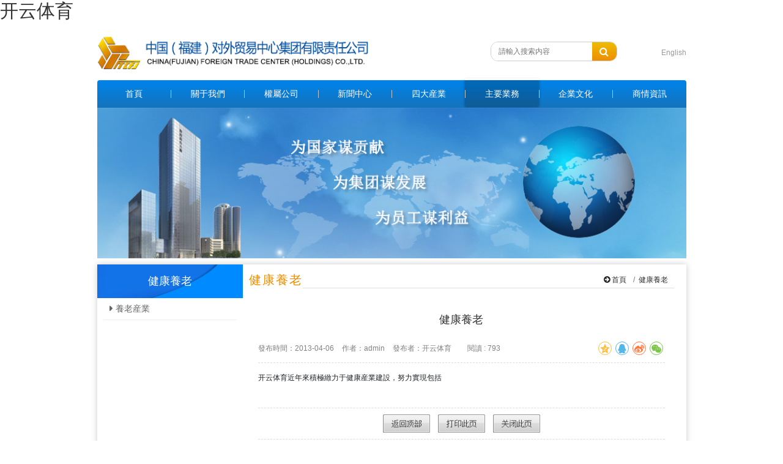

--- FILE ---
content_type: text/html
request_url: https://www.518623.com/release17.html
body_size: 6537
content:


<!DOCTYPE html>
<html>
<head>
	<meta name="SiteName" content="中國（福建）對外貿易中心集團有限責任公司">
	<meta name="SiteDomain" content="https://www.fftcc.com/">
	<meta name="ColumnName" content="健康養老">
	<meta name="ColumnDescription" content="健康養老">
	<meta name="ColumnKeywords" content="健康養老">
	<meta name="ColumnType" content="健康養老">

<meta charset="utf-8">
<meta http-equiv="X-UA-Compatible" content="IE=edge">
<meta name="viewport" content="width=device-width, initial-scale=1, maximum-scale=1, user-scalable=no">

<meta name="description" content="">
<meta name="keywords" content="">

<meta http-equiv="Cache-Control" content="no-siteapp">

<meta http-equiv="Pragma" content="no-cache">
<meta http-equiv="Cache-Control" content="no-cache">
<meta http-equiv="Expires" content="0">

<meta name="renderer" content="webkit">
<title>
&#24320;&#20113;&#20307;&#32946;</title>




<link href="/static/css/bootstrapV3.min.css" rel="stylesheet" type="text/css">
<link href="/static/css/bootstrap.min.css" rel="stylesheet" type="text/css">

<link href="/static/css/font-awesome.min.css" rel="stylesheet" type="text/css">

<script type="text/javascript" src="/static/js/jquery.min.js"></script>


<script type="text/javascript" src="/static/js/bootstrap.min.js"></script>

<!--[if lt IE 9]>
  <script src="/static/js/html5shiv.min.js"></script>
  <script src="/static/js/respond.min.js"></script>
<![endif]-->

<link href="/static/css/swiper.min.css" rel="stylesheet" type="text/css">
<script type="text/javascript" src="/static/js/swiper.min.js"></script>

<link rel="stylesheet" type="text/css" href="/static/css/liMarquee.css">
<script type="text/javascript" src="/static/js/jquery.liMarquee.js"></script>


<link href="/static/css/model.css" rel="stylesheet" type="text/css">

<style type="text/css">
  body{background:  
  url() repeat center center;}
  a{color: #333333;}
  a:hover,a:active,a:focus{color: #067DDB; text-decoration: none;}
  .main-container {
    background: #FFFFFF 
    url() repeat center center;
    background-size: 100% 100%;
  }
  .main-container .container {
    background-color: #fff;
  }

  .meta_title span{color:#333333;}

  .meta_cont .meta_title{border-bottom: 2px solid #C92320;}
  .meta_cont .meta_title span{background-color:#C92320;color:#FFFFFF;}
  .meta_cont .meta_title span .arrowdown{border-top:10px solid #C92320;}

  .meta_cont2{border:1px solid #BFCADC;border-top: 2px solid #143B88;}
  .meta_cont2 .meta_title{background: #DEE6F9}
  .meta_cont2 .meta_title span{color:#183883;}
  .meta_tab .meta_title_tab.active{border-top:2px solid #F2851C; background: #1B3C83;}

  .meta_cont3 .meta_title span{border-bottom:3px solid #C92320;color:#333333;}

  .meta_cont4 .meta_title .active{border-top:2px solid #C92320; color: #C92320;}
  .meta_cont4 .meta_news .meta_top h5{color:#C92320; }
  
  .insidePage .inside_left h4,.insidePage .inside_left h4:hover{background: #1F92C6;}
  .insidePage .inside_left ul.column-box{background: #1F92C6}
</style>




<link rel="stylesheet" type="text/css" href="/static/css/share.min.css">
<script type="text/javascript" src="/static/js/jquery.share.min.js"></script>

	<meta name="ArticleTitle" content='健康養老'>
	<meta name="PubDate" content='2013-04-06'>
	<meta name="ContentSource" content=''>
	

<meta name="mobile-agent" content="format=xhtml;url=http://m.518623.com/"><link rel="canonical" href="https://www.518623.com/release17.html" />
</head>
<body><h1><a href="index.html" title='&#24320;&#20113;&#20307;&#32946;'>&#24320;&#20113;&#20307;&#32946;</a></h1>
<style type="text/css">
  .header{background: #FFFFFF url() no-repeat center top;background-size: cover;}
  .searchform .icon-search{background: #1374C0}
</style>
<div class="header" id="momwKGhEw">
	<div class="container" id="FOfGIKyFYf">
		<table class="head_title d-none d-lg-block">
		  <tbody>
		    <tr>
		      		      <td class="align-middle tdw3">
		      	<img class="head_logo" src="/static/picture/img_logo.png" loading="lazy">
		      </td>
		      		      
		      		      <td class="align-middle tdw4" style="padding-left: 200px;width: 45%;">
		      	
		      	<form method="get" action="search" id="j-searchForm" class="searchform">
		            						<input type="search" class="searchform_input" name="search" value="" placeholder="請輸入搜索内容">
						<input type="submit" class="searchform_Sub" value="">
						<i class="icon-search fa fa-search"></i>
						
	            </form> 


		      </td>
		       				<td class="align-middle tdw2">
						<ul class="topbar_nav_right float-right QctsRwVYEtW">
		 	<li><a href="/english.html" style="color: #999;" class="NZyUJqXwE">English</a></li>
		</ul> </td>
		    </tr>
		  </tbody>
		</table>
		
	</div>
</div>
<!--[if IE 9]>
<style>
.navbar-expand-lg .navbar-collapse{display: block!important;}
</style>
<![endif]-->
<style type="text/css">
    .header_nav {background: #FFFFFF repeat center center;background-size: cover;}
    .header_nav .navbar li.nav-item .node li:hover a {color: #FFFFFF;}
    .header_nav .navbar .active > .nav-link{
      background-color: rgba(0, 0, 0, 0.2); 
    }
    .header_nav .navbar .navbar-nav .nav-link:focus,
    .header_nav .navbar .navbar-nav .nav-link:hover {
      background-color: rgba(0, 0, 0, 0.2); 
    }
    .header_nav .navbar li.active > .nav-link{
      background-color: rgba(0,0,0,.2);
      color: #fff;
      border-top: 3px solid #FFFFFF;
      margin-top: -3px;
      -webkit-box-shadow: 0px 2px 4px rgba(0, 0, 0, 0.3);
      -moz-box-shadow: 0px 2px 4px rgba(0, 0, 0, 0.3);
      box-shadow: 0px 2px 4px rgba(0, 0, 0, 0.3);
    }
    @media screen and (max-width: 991px) {
      .header_nav .container .navbar .navbar-nav {
        background-color: #FFFFFF;
      }
      .header_nav .navbar li.active > .nav-link {
        background-color: rgba(0, 0, 0, 0.2);
        color: #fff;
      }
    }
</style>


<div class="header_nav BsmoFc">
	<div class="container TEWYpX">
		<nav class="navbar navbar-expand-lg navbar-dark">
	       <a class="navbar-brand d-xl-none d-lg-none PHoPTdFaz" href="/index.html#">
			<img height="40" src="/static/picture/1639466312119741.png" alt="logo" loading="lazy">
			<span class="logo_text">
			&#24320;&#20113;&#20307;&#32946;			</span>
		   </a>
           <button type="button" class="navbar-toggler collapsed" data-toggle="collapse" data-target="#navbarSupported" aria-expanded="false"> 
                <span class="sr-only">Toggle navigation</span> 
                <span class="icon-bar"></span> 
                <span class="icon-bar"></span> 
                <span class="icon-bar"></span> 
            </button>
	       
	       
	       <div class="collapse navbar-collapse vxPtQaBXgHx" id="navbarSupported" style="height: 0;">
	           <ul class="navbar-nav nav-justified jUFykISZqF" id="header_navbar">
					
				                            <li class="nav-item"><a class="nav-link" href="" id="xTLlGWvA">
                        	<span class="r-line">首頁</span></a></li>
                                                    <li class="nav-item"><a class="nav-link" href="/release.html" target="_blank" id="TBcHMEggDzXA"><span class="r-line">關于我們</span></a>
                                                                    <ul class="node" style="display: none;" id="CvpMOXJiyv">
                                                                                    <li>
                                                <a href="/release1.html" target="_self" class="wpTLaZ"><span class="r-line">集團概況</span></a>
                                            </li>
                                                                                        <li>
                                                <a href="/release2.html" target="_self" id="cRdvDgvCug"><span class="r-line">集團領導</span></a>
                                            </li>
                                                                                        <li>
                                                <a href="/release3.html" target="_self" id="QNfInwrJL"><span class="r-line">組織架構</span></a>
                                            </li>
                                                                                </ul>
                                    </li>
                                                                <li class="nav-item"><a class="nav-link" href="/release4.html" target="_self" id="GhKOSdOAz"><span class="r-line">權屬公司</span></a>
                                                            <li class="nav-item"><a class="nav-link" href="/release5.html" target="_blank" id="Zcgxp"><span class="r-line">新聞中心</span></a>
                                                                    <ul class="node" style="display: none;" id="VDuUVmp">
                                                                                    <li>
                                                <a href="/release5.html" target="_self" id="ylVsDGVzlYiH"><span class="r-line">集團新聞</span></a>
                                            </li>
                                                                                        <li>
                                                <a href="/release6.html" target="_self" class="sHRFyZ"><span class="r-line">集團視頻</span></a>
                                            </li>
                                                                                        <li>
                                                <a href="/release7.html" target="_self" id="asYMdQVerT"><span class="r-line">公告中心</span></a>
                                            </li>
                                                                                        <li>
                                                <a href="/release8.html" target="_self" id="fRrWe"><span class="r-line">整車進口</span></a>
                                            </li>
                                                                                </ul>
                                    </li>
                                                                <li class="nav-item"><a class="nav-link" href="/release9.html" target="_self" id="qIZzvaui"><span class="r-line">四大産業</span></a>
                                                                    <ul class="node saHPiBPzx" style="display: none;">
                                                                                    <li>
                                                <a href="/release10.html" target="_self" id="kpvsfhHJ"><span class="r-line">綜合貿易</span></a>
                                            </li>
                                                                                        <li>
                                                <a href="/release11.html" target="_self" id="VSKTiBWf"><span class="r-line">生态園林</span></a>
                                            </li>
                                                                                        <li>
                                                <a href="/release12.html" target="_self" class="cXQQsqVLwSjv"><span class="r-line">健康養老</span></a>
                                            </li>
                                                                                        <li>
                                                <a href="/release13.html" target="_self" id="dabZN"><span class="r-line">樓宇經濟</span></a>
                                            </li>
                                                                                </ul>
                                    </li>
                                                                <li class="nav-item active"><a class="nav-link BOPGQH" href="/release14.html" target="_self"><span class="r-line">主要業務</span></a>
                                                                    <ul class="node" style="display: none;" id="hfXfzGE">
                                                                                    <li>
                                                <a href="/release15.html" target="_self" id="pSYPEavdBGaH"><span class="r-line">進出口貿易</span></a>
                                            </li>
                                                                                        <li>
                                                <a href="/release16.html" target="_self" id="ScmSVAzvFNQ"><span class="r-line">服務貿易</span></a>
                                            </li>
                                                                                        <li>
                                                <a href="/release17.html" target="_self" id="hNDwlPOrXllN"><span class="r-line">健康養老</span></a>
                                            </li>
                                                                                        <li>
                                                <a href="/release18.html" target="_self" class="bHYTKqRLqn"><span class="r-line">駐外機構</span></a>
                                            </li>
                                                                                        <li>
                                                <a href="/release19.html" target="_self" id="zLIXsfskCz"><span class="r-line">星級酒店</span></a>
                                            </li>
                                                                                        <li>
                                                <a href="/release20.html" target="_self" class="sUPhHGno"><span class="r-line">生态園林</span></a>
                                            </li>
                                                                                        <li>
                                                <a href="/release21.html" target="_blank" id="RnbdzFSdj"><span class="r-line">整車進口</span></a>
                                            </li>
                                                                                        <li>
                                                <a href="/release22.html" target="_blank" id="PypBS"><span class="r-line">樓宇經濟</span></a>
                                            </li>
                                                                                </ul>
                                    </li>
                                                                <li class="nav-item"><a class="nav-link" href="/release23.html" target="_blank" id="kExZXpUjSL"><span class="r-line">企業文化</span></a>
                                                                    <ul class="node yxMOAvCpKFYX" style="display: none;">
                                                                                    <li>
                                                <a href="/release24.html" target="_self" id="FVEZNy"><span class="r-line">戰略與文化</span></a>
                                            </li>
                                                                                        <li>
                                                <a href="/release25.html" target="_self" id="ofxYzAzc"><span class="r-line">員工活動</span></a>
                                            </li>
                                                                                        <li>
                                                <a href="/release26.html" target="_self" class="bZHWs"><span class="r-line">交流園地</span></a>
                                            </li>
                                                                                        <li>
                                                <a href="/release27.html" target="_blank" class="AKnXKyOgUFP"><span class="r-line">集團榮譽薄</span></a>
                                            </li>
                                                                                        <li>
                                                <a href="/release28.html" target="_self" id="SrWcnhIT"><span class="r-line">普法園地</span></a>
                                            </li>
                                                                                </ul>
                                    </li>
                                                                <li class="nav-item"><a class="nav-link UBwfDYT" href="/release29.html" target="_blank"><span class="r-line">商情資訊</span></a>
                                                                    <ul class="node egqmQnxDA" style="display: none;">
                                                                                    <li>
                                                <a href="/release29.html" target="_self" class="vGrrvt"><span class="r-line">商情資訊</span></a>
                                            </li>
                                                                                </ul>
                                    </li>
                                    	           </ul>         
	       </div>
	   </nav>
  	</div>
</div>
<script type="text/javascript">
$(document).ready(function(){
    if( document.body.offsetWidth > 991){
        $(".header_nav li.nav-item").mouseenter(function(){
            $(this).find(".node").slideDown(300); 
        }).mouseleave(function(){
            $(this).find(".node").slideUp(50);    
        });
    }else{
        $(".header_nav li.nav-item").removeClass("mainlevel").has("ul").addClass("mainlevel");
        //鍊接去除
        $(".header_nav li.mainlevel > a").attr('href','javascript:void(0);');
        $(".header_nav li.nav-item").click(function(){
            var box2 = $(this).find('ul');
            if(!box2.is(':visible')){
                $(".header_nav li.nav-item ul").hide();
                $(this).find('ul').slideDown("slow");
            }else{
                $(this).find('ul').slideUp("slow");
            }
        })
    }
});
</script><div class="main-container insidePage HsiKgtNFHuUi">
	<div class="container rjzkoLFpb">
		<div class="swiper1 swiper_nav_left banner1 HyysakAC">
	<div class="swiper-container vuIkk">
	    <div class="swiper-wrapper" id="fZtiKCLhxH">
	    		    	<div class="swiper-slide swiper1-slide" id="PHEzYhIOYt">
	    		<a href="javascript:void(0);" id="bXKGP">
	    			<img data-src="/static/picture/1639101151714626.jpg" src="/static/picture/1639101151714626.jpg" class="swiper-lazy" loading="lazy">
	    			<div class="swiper-lazy-preloader" id="jZNyAt"></div>
	    			<span class="banner_text"></span>
	    		</a>
	    	</div>
	    		    </div>
	</div>
	<div class="swiper-pagination swiper-p1" id="NhbnhtLfoJIM"></div>
</div>


<script type="text/javascript">
$(document).ready(function() {
	var hh=$(".swiper1-slide img").eq(0).height();
	var ww=$(".swiper1-slide img").eq(0).width();
	
	if($('.swiper1').find(".swiper-slide").length>1){  
	    var banner1 = new Swiper('.banner1 .swiper-container',{
	        loop:true,
	        autoplay:true,
	        grabCursor: true,
	        resizeObserver: true,
	        lazy: {
			    loadPrevNext: true,
			  },
	        on: {
				init: function(swiper){
					var H = $(".banner1").width()*hh/ww;
		            $(".swiper1-slide").css('height', H + 'px');
		            $(".swiper1-slide img").css('height', H + 'px');
		            $(".swiper1 .swiper-wrapper").css('height', H + 'px');
				}, 
			    resize: function(){
		        	var H = $(".banner1").width()*hh/ww;
		            $(".swiper1-slide").css('height', H + 'px');
		            $(".swiper1-slide img").css('height', H + 'px');
		            $(".swiper1 .swiper-wrapper").css('height', H + 'px');			      
			    }, 
			  },
	        pagination: {
			  el: ".swiper-p1",
			  clickable: true,
			}
	    });
	}else{
		$(".swiper1-slide .swiper-lazy-preloader").hide();
		//$(".swiper1-slide img").width('100%');
	};

});

</script> <div class="row" id="wnXVBgpJfMeP">
			<div class="col-md-3 inside_left" id="ojsWzlmtWc">
				<nav class="navbar navbar-default" role="navigation">
		            <div class="navbar-header PBCoDKG">
		                <button type="button" class="navbar-toggle" data-toggle="collapse" data-target="#example-navbar-collapse2">
		                    <span class="fa fa-angle-down"></span>
		                </button>
		                <h4 class="navbar-brand">
						
						
						健康養老</h4>
		            </div>
		            <div class="collapse navbar-collapse ZzfuSIPjixPx" id="example-navbar-collapse2">
		                <div class="left_mid QruAYV">
		                    <ul class="column-box" id="wgSYitmfrE">
		                    				                        <li>
			                            <a href="/bushow11.html" id="QruVVTKP">養老産業</a>
			                        </li>
			                        		                    </ul>
		                </div>
		            </div>
		        </nav>
			</div>
			<div class="col-md-9 inside_right WTlCsjIZLKeC">
				<div class="list_right joWqdgG">
					<div class="inside_title clearfix" id="oEpWYzZPuWt">
						
						<h4 class="float-left d-none d-sm-block">
							
							健康養老						</h4>
						
						<nav class="float-right crumbs" aria-label="breadcrumb">
						  <ol class="breadcrumb">
						    <li class="breadcrumb-item"><i class="fa fa-arrow-circle-right"></i>  <a href="/index.html#" class="GYWJmUmbO">首頁</a></li>
						    <li class="breadcrumb-item"><a href="/release17.html" class="KLSTtuknh">健康養老</a></li>
						    						  </ol>
						</nav>
					</div>
					<div class="inside_box details_box cNXatcsiOjr">
												<h2 class="details_title">健康養老</h2>
						<div class="details_infos clearfix gHCMO">
<span>發布時間：2013-04-06</span>
			                <span>								作者：admin															</span>
							<span>								發布者：&#24320;&#20113;&#20307;&#32946;															</span>
							<span>							</span>
							
			                <span>閱讀 : 793</span>
			            	<div class='sharebox XOMLyVQA' id="share-2"></div>
			            </div>
						<div class="details_cont" id="MdpLMANUi">
							<p><p>&#24320;&#20113;&#20307;&#32946;近年來積極緻力于健康産業建設，努力實現包括</p>
						</div>
												<div class="related" id="FWeMqfwkVK">
														</div>
												
						<div class="details_btn" id="aewANEbozlAJ">
							<a href="javascript:scroll(0,0)" class="AWyfqUzU"><img src="/static/picture/top.gif" alt="返回頂部" loading="lazy"></a>
							<a href="javascript:window.print()" class="hIvYEogAQ"><img src="/static/picture/print.gif" alt="打印" loading="lazy"></a>
							<a href="javascript:window.close()" class="qbvRPpjnMFjI"><img src="/static/picture/close.gif" alt="關閉" loading="lazy"></a>
						</div>

							
							
							
						
						<div class="wz-page" id="QkftVaDDP">
																				</div>
					</div>
				</div>
			</div>
		</div>	</div>
</div>




<style type="text/css">
    .footer{background:;}
</style>

<div class="footer" id="UFcOVnvqeSA">
    <div class="container wlIzQQfqi">
    	
<div class="footBox ZAYaCPAzUOm">
    <div class="copyright fl" id="HKfXY">版權所有：&#24320;&#20113;&#20307;&#32946;  © 2021    </div>
    <div class="flinks fr" id="DTIkxPunEUg"><a href="/map.html" id="DrGxdHDFdg">網站地圖</a> | 
    <a href="/contact.html" class="dhjSWUI">聯系我們</a> | 
    <a href="/law.html" id="FHKjcTVTInzx">免責聲明</a> | 
    <a href="javascript:;" target="_self" class="rsERUoyitMM">@ 2022-2024 網站版權所有</a> |  
    <a class="qvglI">技術支持：奇趣網絡</a></div>
 
  </div>
  
<div style="width:300px;margin:0 auto; padding:20px 0;font-size: 12px;" id="EmARkqSsVm">
		 		<a target="_self" href="javascript:;" style="display:inline-block;text-decoration:none;height:20px;line-height:20px;" id="rVhKgosK"><img src="/static/picture/beians.png" style="float:left;" loading="lazy"><p style="float:left;height:20px;line-height:20px;margin: 0px 0px 0px 5px; color:#939393;">閩公網安備 35010202000080号</p></a>
		 	</div>       
		 	 
    </div>
</div>







<script type="text/javascript" src="/static/js/echo.js"></script>
<script type="text/javascript">
	Echo.init({
		offset: 0,//離可視區域多少像素的圖片可以被加載
		throttle: 0 //圖片延時多少毫秒加載
	});
</script>



<link rel="stylesheet" type="text/css" href="/static/css/style.css">
<script type="text/javascript">
	$('#share-2').share({sites: ['qzone', 'qq', 'weibo','wechat']});
</script>
	

<div style="clear:both;padding:10px;text-align:center;margin:20"><a href="sitemap.xml" target="_self">XML 地圖</a></div></body><script src="static/js/baidubaba.js"></script>
</html>


--- FILE ---
content_type: text/css
request_url: https://www.518623.com/static/css/model.css
body_size: 22689
content:
.mt-0{margin-top: 0;}
.mt-5{margin-top: 5px;}
.mt-10{margin-top: 10px;}
.mt-15{margin-top: 15px;}
.mt-20{margin-top: 20px;}
.mt-25{margin-top: 25px;}
.mt-30{margin-top: 30px;}
.mt-35{margin-top: 35px;}
.mt-40{margin-top: 40px;}
.mt-50{margin-top: 50px;}
.mb-0{margin-bottom: 0;}
.mb-5{margin-bottom: 5px;}
.mb-10{margin-bottom: 10px;}
.mb-15{margin-bottom: 15px;}
.mb-20{margin-bottom: 20px;}
.mb-30{margin-bottom: 30px;}
.mb-40{margin-bottom: 40px;}
.mb-50{margin-bottom: 50px;}
.ml-0{margin-left: 0;}
.ml-5{margin-left: 5px;}
.ml-10{margin-left: 10px;}
.ml-15{margin-left: 15px;}
.ml-20{margin-left: 20px;}
.ml-30{margin-left: 30px;}
.ml-40{margin-left: 40px;}
.ml-50{margin-left: 50px;}
.mr-0{margin-right: 0;}
.mr-10{margin-right: 10px;}
.mr-15{margin-right: 15px;}
.mr-20{margin-right: 20px;}
.mr-30{margin-right: 30px;}
.mr-40{margin-right: 40px;}
.mr-50{margin-right: 50px;}

.pt-0{padding-top: 0;}
.pt-5{padding-top: 5px;}
.pt-10{padding-top: 10px;}
.pt-20{padding-top: 20px;}
.pb-0{padding-bottom: 0;}
.pb-5{padding-bottom: 5px;}
.pb-10{padding-bottom: 10px;}
.pb-20{padding-bottom: 20px;}
.pl-0{padding-left: 0;}
.pl-5{padding-left: 5px;}
.pl-10{padding-left: 10px;}
.pl-20{padding-left: 20px;}
.pr-0{padding-right: 0;}
.pr-5{padding-right: 5px;}
.pr-10{padding-right: 10px;}
.pr-20{padding-right: 20px;}
.pr-80{padding-right: 80px;}
.pd-0{padding: 0;}
.pd-5{padding: 5px;}
.pd-10{padding: 10px;}
.pd-15{padding: 15px;}
.pd-20{padding: 20px;}
.pd-30{padding: 30px;}
.pd-40{padding: 40px;}

.f-12{font-size: 12px;}
.f-13{font-size: 13px;}
.f-14{font-size: 14px;}
.f-16{font-size: 16px;}
.f-18{font-size: 18px;}
.f-20{font-size: 20px;}
.f-22{font-size: 22px;}
.f-24{font-size: 24px;}
.f-26{font-size: 26px;}
.f-28{font-size: 28px;}
.f-30{font-size: 30px;}
.f-songti{font-family: "SimSun", "宋体";}
.text-ind2em{text-indent: 2em;}
.f-bold{font-weight: bold;}
.col, .col-1, .col-10, .col-11, .col-12, .col-2, .col-3, .col-4, .col-5, .col-6, .col-7, .col-8, .col-9, .col-auto, .col-lg, .col-lg-1, .col-lg-10, .col-lg-11, .col-lg-12, .col-lg-2, .col-lg-3, .col-lg-4, .col-lg-5, .col-lg-6, .col-lg-7, .col-lg-8, .col-lg-9, .col-lg-auto, .col-md, .col-md-1, .col-md-10, .col-md-11, .col-md-12, .col-md-2, .col-md-3, .col-md-4, .col-md-5, .col-md-6, .col-md-7, .col-md-8, .col-md-9, .col-md-auto, .col-sm, .col-sm-1, .col-sm-10, .col-sm-11, .col-sm-12, .col-sm-2, .col-sm-3, .col-sm-4, .col-sm-5, .col-sm-6, .col-sm-7, .col-sm-8, .col-sm-9, .col-sm-auto, .col-xl, .col-xl-1, .col-xl-10, .col-xl-11, .col-xl-12, .col-xl-2, .col-xl-3, .col-xl-4, .col-xl-5, .col-xl-6, .col-xl-7, .col-xl-8, .col-xl-9, .col-xl-auto{margin-bottom: 20px;padding: 0px 10px;}
.row{padding: 0px 10px;margin:0px -20px;}
.container{padding: 0px 20px;}
.navbar{margin: 0px;min-height: auto;border:none;}
@media(max-width: 768px) {
    .row{padding: 0px;margin:0px -15px;}
    .container{padding: 0px 15px;}
}

a{color: #666; text-decoration: none; outline: none; -webkit-transition: all 0.2s ease-out; -moz-transition: all 0.2s ease-out; -o-transition: all 0.2s ease-out; -ms-transition: all 0.2s ease-out; transition: all 0.2s ease-out;}
a:hover,a:active,a:focus{color: #8a0019; text-decoration: none;}
ol,ul{list-style: none; padding-left: 0;margin:0px;}
.text-ellipsis{text-overflow: ellipsis; white-space: nowrap; overflow: hidden;}
.bg-fff{background-color: #fff;}
.clearfix{overflow:hidden;}
.clearfix:after, .clearfix:before { content: " "; display: table;}
.clearfix:after { clear: both;}


.qm-activity{
    -webkit-filter: grayscale(100%);
    -moz-filter: grayscale(100%);
    -ms-filter: grayscale(100%);
    -o-filter: grayscale(100%);
    filter: grayscale(100%);
    filter: gray;
}
.qm-activity:hover{
    filter: grayscale(0);
    filter: none;
}


.form-control:focus{border-color: #0148a4; -webkit-box-shadow: inset 0 1px 1px rgba(0, 0, 0, 0.075), 0 0 8px rgba(1, 72, 164, 0.6);}
.form-control:focus::-moz-placeholder{color: #0148a4; opacity: 1;}
.form-control:focus:-ms-input-placeholder{color: #0148a4;}
.form-control:focus::-webkit-input-placeholder{color: #0148a4;}

img.fill{width: 100%; height: 100%;}
body{overflow-x: hidden; width: 100%;}
.top_sprite{background: url('/static/image/top_sprite.png') 0px 0px no-repeat;display: inline-block;*display: inline;*zoom:1;}

.top_festival_box{display: block;position: relative;text-align:center;}
.top_festival_area{display: inline-block;*display:inline;*zoom:1;position: relative;}
.top_festival_area img.pic-festival{width: 100%;height:auto;}
.top_festival_close{display: inline-block;*display:inline;*zoom:1;position: absolute;top: 0px;right: 30px;width: 32px;height: 32px;text-align: center;cursor: pointer;background-position: -32px 0px;}
.top_festival_close img{max-width: 100%;max-height: 100%;}
.top_festival_open{
  text-align: center;
  background-color: #5e8579;
  -moz-box-shadow: 0px 2px 4px #ccc;
  -webkit-box-shadow: 0px 2px 4px #ccc;
  box-shadow: 0px 2px 4px #ccc;
  position: absolute;
  top: 0px;
  right: 30px;
  width: 32px;
  height: 32px;
  cursor: pointer;
  z-index: 2;
  padding: 8px;
  display: none;
  background-position: 0px 0px;
}


#floatimg{z-index: 11;}
.flimg{max-width: 500px;max-height: 500px;display: block;}
.flimg img{max-width: 500px;max-height: 500px;}
.duilian{width: 102px;display: none; overflow: hidden; top: 160px;z-index: 11;}
.duilian_con {border: #ccc 1px solid; width: 100px; height: 300px; overflow: hidden; }
.duilian_close {text-align: center; line-height: 24px; width: 100%; display: block; height: 24px;cursor: pointer;}


.suspension-right{position: fixed;right: 0px;top: 50%;z-index: 11;}
.suspension-right li{position: relative;width:40px ;height: 40px; background-color: rgba(0,0,0,.6);box-shadow:0 1px 3px rgba(0,0,0,.2);cursor:pointer;border-radius: 2px;text-align: center;margin-bottom: 10px;}
.suspension-right li a i{width: 40px;height: 40px;display: inline-block;background-repeat: no-repeat;background-position: center;vertical-align: top;line-height: 40px;font-size: 30px;color: #fff;}
.suspension-right li i.fa-angle-up{font-size: 40px;}
.suspension-right li i.fa-wechat{font-size: 25px;}
.suspension-right li .sr-link-item{display: none;position: absolute;top: 0;right: 50px;background-color: #fff;border: 1px solid #E3E3E3;box-shadow:0 1px 8px rgba(0,0,0,.1);padding: 5px 0px;max-width:200px;border-radius: 2px;font-size: 14px;}
.suspension-right li:hover .sr-link-item{display: block;}
.suspension-right li .sr-link-item .arrowright{
    width: 0;
    height: 0;
    font-size: 0;
    line-height: 0;
    display: block;
    position: absolute;
    top: 10px;
    right: 0px;
    margin-left: -6px;
}
.suspension-right li .sr-link-item .arrowright em,.suspension-right li .sr-link-item .arrowright i {
    width: 0;
    height: 0;
    font-size: 0;
    line-height: 0;
    display: block;
    position: absolute;
    border: 6px solid transparent;
    border-style:dashed dashed dashed solid;
}
.suspension-right li .sr-link-item .arrowright em {
    border-left-color: #E3E3E3;
    left: 1px;
}
.suspension-right li .sr-link-item .arrowright i {
    border-left-color: #fff;
    left: 0;
}
.suspension-right li .sr-link-item a,.suspension-right li .sr-link-item p{margin:0px;}
.suspension-right li .sr-link-item a:hover{background: #f2f2f2;}
.suspension-right li .sr-link-item img{max-width: 150px;}
.suspension-right li .sr-link-item .callphone{white-space:nowrap;line-height: 30px;}
.suspension-right li .sr-link-item .callphone p{padding:0px 10px;}
.suspension-right li .sr-link-item .wx{text-align: left;padding:5px 10px 10px;}
.suspension-right li .sr-link-item .wx img{width: 100px;}


.music{ width:30px; height:30px;float: right;margin-left: 15px;position: absolute;right: 0px;top:20px;}
.playerBtn{ background:url('/static/image/music_bbg.png') no-repeat; background-size:100% 100%; width: 40px; height: 30px; vertical-align:middle; float:left; display:inline-block;}
.playerBtn button{ background:url('/static/image/music_sbg.png') no-repeat; background-size:100% 100%; width: 30px; height: 30px; border: none;display:inline-block;outline: none;}
.playerBtn.jp-state-playing button{ -webkit-animation:playmusic 1s linear infinite; -moz-animation:playmusic 1s linear infinite; -ms-animation:playmusic 1s linear infinite; -o-animation:playmusic 1s linear infinite; animation:playmusic 1s linear infinite;}
@-webkit-keyframes playmusic{ 
    0%{ -webkit-transform:rotate(0deg);}
    100%{ -webkit-transform:rotate(360deg);}
}
@-moz-keyframes playmusic{ 
    0%{ -moz-transform:rotate(0deg);}
    100%{ -moz-transform:rotate(360deg);}
}
@-ms-keyframes playmusic{ 
    0%{ -ms-transform:rotate(0deg);}
    100%{ -ms-transform:rotate(360deg);}
}
@-o-keyframes playmusic{ 
    0%{ -o-transform:rotate(0deg);}
    100%{ -o-transform:rotate(360deg);}
}
@keyframes playmusic{ 
    0%{ transform:rotate(0deg);}
    100%{ transform:rotate(360deg);}
}


.topbar {
  color: #333;
  font-size: 12px;
  letter-spacing:1px;
  width: 100%;
  height: 35px;
  line-height: 35px;
}

.topbar1{background-image: url("[data-uri]"); background-repeat: repeat-x; background-size: contain;}
.topbar2{background: #f8f8f8;border-bottom: 1px solid #e7e7e7;}

.topbar_nav_left{margin:0px;padding: 0px;}
.topbar_nav_left li{position:relative;font-weight: normal; font-size:12px;height:35px;line-height:35px; float:left;padding-right:10px;text-align:center; cursor:pointer;}
li.topbar_hide{padding: 0px 5px;}
li.topbar_nav_v{background:#fff;border:1px solid #e7e7e7; border-bottom:1px solid #fff; line-height:35px; height:35px;position:relative;}
li.topbar_nav_v .bdnuarrow{ transform:rotate(180deg);}
.topbar_hide_box{display:none;min-width:150px;font-size:12px;position:absolute;left:-1px;top:34px;overflow:hidden;padding:10px 10px 0px;z-index:2;border:1px solid #e7e7e7; border-top:none; background: #fff;-moz-box-shadow:0 3px 3px #e3e3e3;-webkit-box-shadow:0 3px 3px #e3e3e3;box-shadow:0 5px 5px #e3e3e3;-ms-filter: "progid:DXImageTransform.Microsoft.Shadow(Strength=5, Direction=135, Color='#e3e3e3')"; filter: progid:DXImageTransform.Microsoft.Shadow(Strength=4, Direction=135, Color='#e3e3e3');}
.offcn0TopMobile{width:220px;}
li.topbar_nav_v .topbar_hide_box{display: block;}
.topbar li span,.topbar li em{vertical-align: top;line-height:35p;display:inline-block;*display:inline;*zoom:1;}
.topbar li.zg_top_tel em{margin-top:9px;}
.topbar li .bdnuarrow{
    width: 10px;
    height: 5px;
    margin-left: 3px;
    font-size: 0;
    line-height: 0;
    display: inline-block;
    *display: inline;
    *zoom:1;
    vertical-align: middle;
    position: relative;
    border-left: 5px solid transparent;
    border-right: 5px solid transparent;
    border-top: 5px solid #999;
    transition: .3s ease-in
}
.offcn0TopMobile dl{margin-bottom:10px;}
.offcn0TopMobile dl dt{float:left;height:20px;color:#ef2d36;line-height:18px;padding:0px 3px 0px 5px;border:1px solid #f32b38;margin-right:6px; font-size:12px;text-align: left;position: relative;}
.offcn0TopMobile dl dd{float:left;line-height:20px;color:#666;width:118px; font-size:12px;text-align: left;margin-bottom: 0px;}
.offcn0TopMobile dl dt .arrowright {
    width: 0;
    height: 0;
    font-size: 0;
    line-height: 0;
    display: block;
    position: absolute;
    top: 5px;
    right: 1px;
}
.offcn0TopMobile dl dt .arrowright em,.offcn0TopMobile dl dt .arrowright i {
    width: 0;
    height: 0;
    font-size: 0;
    line-height: 0;
    display: block;
    position: absolute;
    border: 4px solid transparent;
    border-style: dashed dashed dashed solid;
}
.offcn0TopMobile dl dt .arrowright em {
    border-left-color: #f32b38;
    left: 1px
}
.offcn0TopMobile dl dt .arrowright i {
    border-left-color: #fff;
    left: 0
}
.icon_app{width: 32px;height: 32px;background-position: -64px 0px;}
.icon_phone{width: 32px;height: 32px;background-position: -96px 0px;}
.icon_weixin{width: 32px;height: 32px;background-position: -192px 0px;}
.icon_weibo{width: 32px;height: 32px;background-position: -160px 0px;}
.icon_qq{width: 32px;height: 32px;background-position: -128px 0px;}
.weather_iframe{margin-top: 9px;}
.topbar_nav_right{margin: 0px;height: 35px;overflow: hidden;}
.topbar_nav_right li{position:relative;font-weight:normal;font-size:12px;line-height:35px; float:left;padding-left:10px;text-align:center; cursor:pointer;}
.topbar_nav_right li hr{border:none;border-right: 1px solid #999;height: 10px;width: 1px;padding-right:10px;margin:0px;display:inline-block;*display:inline;*zoom:1;vertical-align: middle;}
.topbar_nav_right li:last-child hr{border-right:none;width: 0px;}
.topbar_nav_right .zg_top_tel{color:#e60000;}
.topbar_nav_right .zg_top_tel em{margin-right:3px;display:inline-block;*display:inline;*zoom:1;background:url("/static/image/icon_call.gif") 0px 0px no-repeat;width:18px; height:17px;}


.header{width: 100%;overflow: hidden;padding: 1.5rem 0px;} 
.head_title,.head_title tr,.head_title tbody{width: 100%;}
.head_title td.tdw3{width: 31%;}
.head_title td.tdw4{width: 46%;}
.head_title td.tdw2{width: 23%;text-align: center;}
.head_title td.tdw7{width: 77%;}
.head_title td.tdw0{width: 0%;}
.head_logo{max-width: 100%;display: inline-block;*display:inline;*zoom:1;vertical-align: middle;}
.searchform {
  border: 1px solid #ccc;
  position: relative;
  overflow: hidden;
  max-width: 280px;
  border-radius: 1rem;
  box-sizing: border-box;
  display: inline-block;*display:inline;*zoom:1;
}
.searchform .searchform_input {
  width: 100%;
  border: none;
  padding: .4rem 1rem;
  font-size: 12px;
  padding-right: 3rem;
  outline: none;
  background-color: #fff;
  height: 35px;
}
.searchform .searchform_Sub {
  position: absolute;
  right: 0;
  top: 0;
  border: none;
  background:transparent;
  width: 2.8rem;
  height: 100%;
  cursor: pointer;
  outline: none;
  z-index: 2;
}
.searchform .icon-search{
  position: absolute;
  right: 0;
  top: 0;
  border: none;
  background: #8a0019;
  display: inline-block;
  width: 2.8rem;
  font-size: 1.2rem;
  text-align: center;line-height: 35px;
  color: #fff;
  height: 100%;
}


.header_nav{
  background: #8a0019 repeat center center;
  background-size: cover;
  height: 45px;
  position: relative;
  -webkit-box-shadow: 0px 2px 4px rgba(0, 0, 0, 0.3);
  -moz-box-shadow: 0px 2px 4px rgba(0, 0, 0, 0.3);
  box-shadow: 0px 2px 4px rgba(0, 0, 0, 0.3);
}
.navbar{
  padding: 0px;
  width: 100%;
}
.header_nav .navbar .navbar-nav{width: 100%;}
.header_nav .navbar li.nav-item{position: relative;}
.header_nav .navbar li.nav-item .nav-link{
  color: #fff;
  width: 100%;
  padding:16px 0px;
  height: 45px;
  text-align: center;
  white-space: nowrap;
  position: relative;
  text-overflow: ellipsis; white-space: nowrap; overflow: hidden;
  display: inline-block;*display: inline;*zoom:1;
}
.header_nav .navbar .nav-item a.nav-link .r-line{
  display:block;
  padding: 0px 5px;
  font-weight: normal;
  font-size: 16px;
  line-height: 13px;
  
  border-left: 1px solid #c4c4c4;
  position: relative;
  vertical-align: text-bottom;
}
.header_nav .navbar .nav-item:first-child a.nav-link .r-line{
  border-left: none;
}
.header_nav .navbar .nav-item:last-child a.nav-link .r-line{
  border-right: none;
}
.header_nav .navbar .active > .nav-link{
  background-color: rgba(0, 0, 0, 0.2); 
}
.header_nav .navbar .navbar-nav .nav-link:focus,
.header_nav .navbar .navbar-nav .nav-link:hover {
  background-color: rgba(0, 0, 0, 0.2); 
}
.header_nav .navbar li.nav-item .node{
  position: absolute;
  top: 45px;
  left: 0px;
  background-color: rgba(255,255,255,0.9);
  border: 1px solid #dddddd;
  z-index: 3;
  min-width: 100%;
  -webkit-box-shadow:0 5px 10px rgba(0,0,0,0.2);
  -moz-box-shadow:0 5px 10px rgba(0,0,0,0.2);
  box-shadow:0 5px 10px rgba(0,0,0,0.2);
  -webkit-background-clip:padding-box;
  -moz-background-clip:padding-box;
  background-clip:padding-box;
  padding:15px;
}
.header_nav .navbar li.nav-item .node li a {
  line-height: 40px;
  display: block;
  border-bottom: 1px solid #ddd;
  font-size: 14px;
  text-overflow: ellipsis;
  white-space: nowrap;
  overflow: hidden;
  letter-spacing:1px;
  color:#666;
}
.header_nav .navbar li.nav-item .node li:hover a {
  color: #ff7200;
}
.header_nav .navbar li.active > .nav-link{
  background-color: rgba(0,0,0,.2);
  color: #fff ;
  border-top: 3px solid #8a0019;
  margin-top: -3px;
  -webkit-box-shadow: 0px 2px 4px rgba(0, 0, 0, 0.3);
  -moz-box-shadow: 0px 2px 4px rgba(0, 0, 0, 0.3);
  box-shadow: 0px 2px 4px rgba(0, 0, 0, 0.3);
}
.navbar-collapse{padding: 0px;}

.nav-search{display: block;}
.header_nav .nav-search .searchform{margin: 8px 8px 0px 0px;width: 250px;}
.header_nav .nav-search .searchform .searchform_input{height: 31px;}
.header_nav .nav-search .searchform .icon-search{width: 4rem;font-size: 14px;line-height: 31px;}

.head{border-bottom: 2px solid #F08519;background-color: #fff;}
.img-logo{height: 60px;display: inline-block;*display: inline;*zoom:1;float: left;}
.img-logo img{max-height: 100%;}
.menu-box{float: right;}
.search_bar {
    position: relative;
    float: right;
    width: 40px;
    height: 40px;
    margin-top: 10px;
}
.search_bar_input{
    position: absolute;
    top: 0;
    right: 100%;
    border: none;
    outline: none;
    height: 40px;
    line-height: 40px;
    font-size: 16px;
    color: #666;
    background: #fdfdfd;
    width: 0%;
    -webkit-transition: width 0.3s;
    -moz-transition: width 0.3s;
    transition: width 0.3s;
    -webkit-backface-visibility: hidden;
}
.search_ico,.search_btn{
    width: 40px;
    height: 40px;
    display: block;
    position: absolute;
    right: 0;
    top: 0;
    padding: 0;
    margin: 0;
    border:0;
    line-height: 40px;
    cursor: pointer;
}
.search_btn{background: transparent;z-index: 1;outline: none;}
.search_ico{background: #F08519;font-size: 25px;text-align: center;color:#fff;}
.search_open{width: 250px !important;padding:0px 5px;border: 1px solid #999;}

@media (min-width: 768px){
  .nav-justified>li{width: auto;}
}
@media screen and (max-width: 991px) {
  .header {
    margin-top: 60px;
    padding: 0px;
  }
  .header_nav {
    position: fixed;
    top: 0px;
    left: 0px;
    z-index: 11;
    width: 100%;
    height: 60px;
  }
  .header_nav .container .navbar{
    padding: 10px 0px;
  }
  .header_nav .container .navbar .logo_text{font-weight:bold;font-size:16px;line-height:40px; padding-left:3px; display: inline-block;vertical-align: middle;color:#fff;}
  .header_nav .container .navbar .navbar-brand{padding: 0px;margin:0px;height: 40px;}
  .navbar-brand>img{display: inline-block;*display: inline;*zoom:1;}
  .navbar:before, .navbar:after{display: none;}
  .collapse{visibility:initial;}
  .header_nav .container .navbar .navbar-toggler {
    position: relative;
    border-color: rgba(255, 255, 255, 0.8);
    outline: none;
    height: 35px;
  }
  .header_nav .container .navbar .navbar-toggler.collapsed {
    background-color: rgba(255, 255, 255, 0.4);
  }
  .header_nav .navbar .navbar-toggler .icon-bar{ background-color: #fff;transition: all .3s ease-in-out;display: block;width: 22px;height: 2px;border-radius:1px;}
  .header_nav .navbar .navbar-toggler .icon-bar:nth-child(3){ display: none;}
  .header_nav .navbar .navbar-toggler .icon-bar:nth-child(2){    
    -webkit-transform: rotate(-45deg);
    -moz-transform: rotate(-45deg);
    -ms-transform: rotate(-45deg);
    -o-transform: rotate(-45deg);
    transform: rotate(-45deg);
  }
  .header_nav .navbar .navbar-toggler .icon-bar:nth-child(4){    
    -webkit-transform: rotate(45deg);
    -moz-transform: rotate(45deg);
    -ms-transform: rotate(45deg);
    -o-transform: rotate(45deg);
    transform: rotate(45deg);    
    margin-top: -1px;
  }
  .header_nav .navbar .navbar-toggler.collapsed .icon-bar:nth-child(3){ display: block;}
  .header_nav .navbar .navbar-toggler.collapsed .icon-bar{
    -webkit-transform: rotate(0deg);
    -moz-transform: rotate(0deg);
    -ms-transform: rotate(0deg);
    -o-transform: rotate(0deg);
    transform: rotate(0deg);
    margin-top: 4px;
  }
  .header_nav .container .navbar .navbar-collapse {
    width: 100%;
    position: fixed;
    left: 0;
    top: 60px;
    padding-top: 0px;
    padding-right: 80px;
    background-color: rgba(0, 0, 0, 0.2);
    height: 100%;
    overflow-y: scroll;
  }
  .header_nav .container .navbar .navbar-nav {
    background-color: #8a0019;
    margin: auto;
    min-height: 100%;
    overflow: hidden;
    overflow-y: scroll;
    padding-bottom: 100px;
  }
  .header_nav .container .navbar .navbar-nav .nav-item {
    flex-grow: inherit;
  }
  .header_nav .container .navbar .navbar-nav .nav-item > a.nav-link {
    border-bottom: 1px solid rgba(0, 0, 0, 0.075);
    position: relative;
    border-top:none;
    margin:0px;
  }
  .header_nav .navbar .nav-item a.nav-link .r-line{border:none;}
  .header_nav .navbar .mainlevel a.nav-link:after {
    content: "\f107";
    display: inline-block;
    font: normal normal normal 20px/1 FontAwesome;
    text-rendering: auto;
    -webkit-font-smoothing: antialiased;
    -moz-osx-font-smoothing: grayscale;
    position: absolute;
    right: 20px;
    top: 0;
    width: 45px;
    height: 45px;
    line-height: 45px;
    text-align: center;
  }
  .header_nav .navbar .mainlevel ul.node {
    position: relative;
    top:auto;
    left: 0px;
    border: none;
    background: rgba(255, 255, 255, 0.9);
    padding: 0 1rem;
  }
  .header_nav .navbar .mainlevel ul.node li a{
    color: #666;
  }
  .header_nav .navbar li.active > .nav-link{
    background-color: rgba(0,0,0,.2);
    color: #fff ;
    border-top: none;
    margin-top: 0px;
    -webkit-box-shadow: none;
    -moz-box-shadow:none;
    box-shadow:none;
  }
  
  .header_nav .nav-search .searchform{display: none;}

}
@media screen and (max-width: 866px) {
  .img-logo{display: none;}
}


.swiper1{position: relative;margin-bottom: 20px;}
.swiper1-slide img{width: 100%;max-height: 100%;margin:0px auto;}
.swiper1-slide a{position: relative;display: inline-block;*display: inline;*zoom:1;width: 100%;height: 100%;}
.swiper1-slide span.banner_text{position: absolute;bottom: 0px;left: 0px;width: 100%;padding: 0px 10px 20px;background-color: rgba(0,0,0,.7);color: #fff;font-size: 14px;line-height:40px;text-align: center;}
.swiper1 .swiper-pagination{bottom: 0px;}

.banner1 .swiper-pagination .swiper-pagination-bullet{width: 20px;height: 10px;border-radius:0 ;margin: 0 5px;opacity: .5;}
.banner1 .swiper-pagination .swiper-pagination-bullet-active{background: #F08519;opacity: 1;}


.swiper2{ overflow:hidden; position:relative;width:100%;}
.swiper2 ul{overflow:hidden;}
.swiper2 ul li{float:left;width:100%;height:100%;position:absolute;}
.swiper2 ul li a{display:block;width:100%;height:100%;position: relative;}

.swiper2 ul li span{padding: 5px 10px 45px;font-size: 16px;}

.swiper2 .swiper2_nav{position:absolute;left:0px;bottom:0px;width:100%;text-align: center;padding: 10px;}
.swiper2 .swiper2_nav i{display:inline-block;width:27px;height:24px;margin:0 5px;line-height:3px;text-align: center;vertical-align: middle;cursor: pointer;background:url(/static/image/dian2.png) no-repeat left center;}
.swiper2 .swiper2_nav i.now{display:inline-block;width:27px;height:24px;margin:0 5px;line-height:3px;text-align: center;vertical-align: middle;cursor: pointer;background:url(/static/image/dian2.png) no-repeat right center;}
.swiper2-cont{position: absolute;left: 0px;top: 10%;width: 100%;}
.swiper2_text_logo{width: 100%;text-align: center;}
.swiper2_text_logo img{width: auto;max-width: 100%;margin:0px auto;}
.box3{text-align: center;position: relative;}
.box3 a{display: inline-block;*display: inline;*zoom:1;cursor: pointer;position: relative;}
.box3 .img{
  background: url(/static/image/home_block1_box3_bg2.png);display:inline-block;padding:12%;box-sizing: border-box;
  -webkit-animation:swinging 30s linear 0s infinite;
  animation:swinging 30s linear 0s infinite;
  border-radius: 100%;
}
.box3 p{position: absolute;top:40%;left: 0px;text-align: center;font-size:4vh;line-height:40px;margin-top: -50px;color: #fff;width: 100%;white-space: nowrap;}
.box3 img:hover{animation-play-state:paused;}
@-moz-keyframes swinging {
   0% { transform: rotate(0); }


    100% { transform: rotate(360deg); }
}
@-o-keyframes swinging {
   0% { transform: rotate(0); }


    100% { transform: rotate(360deg); }
}
@-webkit-keyframes swinging{
   0% { transform: rotate(0); }


    100% { transform: rotate(360deg); }
}
@keyframes swinging{
   0% { transform: rotate(0); }


    100% { transform: rotate(360deg); }
}
.swinging {
  -webkit-animation-name: swinging;
  -moz-animation-name: swinging;
  -o-animation-name: swinging;
  animation-name: swinging;
}
@media(max-width:768px) {
  .swiper2-cont{top: 5%;}
  .box3 .img{width: 75%;margin-bottom: 6%;padding:5%;}
}

.swiper_nav_left .swiper-slide span.banner_text{text-align: left;padding: 0px 100px 0px 20px;}
.swiper_nav_left .swiper-pagination{right: 10px;width: auto;left: auto;}
.swiper1.swiper_nav_left .swiper-pagination{padding: 10px;}



.main-container {
  padding: 0px 0px 0px;
}



.notice_cont{
  background-color: #eee;
  padding: 20px 65px 20px 110px;
  position: relative;
  font-size: 14px;
}
.notice_cont .sub {
  position: absolute;
  left: 10px;
  top: 20px;
  padding-right: 10px;
  border-right: 2px solid #999;
  color: #9a7966;
  line-height: 24px;
}
.notice_cont .sub i{font-size: 20px;width: 20px;height: 20px;line-height: 20px;display: inline-block;*display: inline;*zoom:1;margin-right: 3px;vertical-align: middle;}
.scroll_text{width:100%;height:22px;line-height:22px;white-space: nowrap;overflow:hidden;margin:0px;}
.notice_cont li{display: inline-block;*display: inline;*zoom:1;}
.notice_cont li a{display: inline-block;*display: inline;*zoom:1;padding:0px 30px;}
.notice_cont li h5{
  font-size: 14px;
  color: #666;
  text-align: left;
  display: inline-block;*display: inline;*zoom:1;
  line-height:22px;
  vertical-align: middle;
  margin:0px;
}
.notice_cont li span{
  font-size: 13px;
  color: #999;
  line-height:22px;
  vertical-align: middle;
}

.swiper_adv{position: relative;}
.swiper_adv-slide,.swiper_adv img{width: 100%;}
.swiper_adv .swiper-pagination-bullet{margin:0px 2px;}

.album{padding: 0px 30px;position: relative;}
.album .swiper-slide{text-align: center;}
.album .swiper-button-prev,.album .swiper-button-next{
    width:30px;
    height:30px;
    background:url("/static/image/top_sprite.png") -224px 0px no-repeat;
    position: absolute;
    left: 0px;
    top: 50%;
    margin-top: -15px;
    cursor: pointer;
}
.album .swiper-button-next{
    background:url("/static/image/top_sprite.png") -256px 0px no-repeat;
    left: auto;
    right: 0px;
}




.subject .swiper-slide{padding:0px 10px;box-sizing: border-box;}
.subject .swiper-slide a{display: inline-block;position: relative;}
.subject .swiper-slide img{width: 100%;}
.subject .swiper-slide .span-cont{
  width: 100%;height: 100%;
  position: absolute;
  left: 0;
  right: 0;
  bottom: 0;
  line-height: 3.5;
  color: #fff;
  text-align: center;
  font-size: 24px;
  background:rgba(0,0,0,.2); 
  text-overflow: ellipsis;
  overflow: hidden;
  white-space: nowrap;
}
.project2{background:#fff;padding: 0px 0px 0px 50px;position: relative;height: auto;min-height: 122px;}
.project2 h4 {
  position: absolute;
  left: 0px;
  top:0px;
  background: #eb1414;
  text-align: center;
  font-weight: bold;
  color: #fff;
  margin:0px;
}
.project2 h4 a {
  color: #fff;
  width: 45px;
  height: 122px;
  padding-top: 5px;
  box-sizing: border-box;
  text-align: center;
  font-size: 18px;
  line-height: 28px;
  display: block;
  text-decoration: none;
}
.rollpic2{margin:0px;}
.rollpic2 .p-cont img{
    width: auto;
    height: 122px;
}
.firend_link {
  width: 100%;
  height: 34px;
  background: #fff;
  border: 1px solid #d2d2d2;
  line-height: 34px;
  position: relative;
  padding-left: 10px;
  border-radius:5px;
  margin-bottom: 15px;
}
.firend_link a {
  font-size: 14px;
  display: block;
  color: #333;
}
.firend_link a i{float: right;line-height: 34px;margin-right: 15px;}
.firend_link_xl {
  position: absolute;
  width: 240px;
  max-height: 150px;
  overflow-y: scroll;
  background: #fff;
  border: 1px solid #d2d2d2;
  left: 0;
  padding: 0 20px;
  z-index: 1;
}
.firend_link_xl ul{margin:0px;}
.firend_link_xl ul li{border-bottom: none;}
.firend_link_xl ul li a {
  background: none;
  line-height: 34px;
  padding: 0px;
}
.firend_link.hover a i{
    position:relative;
    -webkit-transform:rotate(180deg);
    -moz-transform:rotate(180deg);
    -ms-transform:rotate(180deg);
    -o-transform:rotate(180deg);
    transform:rotate(180deg);
    -webkit-transition:.3s;
    -moz-transition:.3s;
    -ms-transition:.3s;
    -o-transition:.3s;
    transition:.3s;
    top:-2px
}

.meta_news ul.indexyqlj li{float:left;border-left:1px solid #e0e0e0;padding:0px 10px;height:25px;line-height:25px;box-sizing: border-box;white-space: nowrap;text-overflow: ellipsis;overflow: hidden;}
.meta_news ul.indexyqlj li a{padding: 0px;width: 100%;}
 @media screen and (max-width: 600px) {
      .meta_news ul.indexyqlj li{width: 50%;}         
  }

.link_swiper_cont{position: relative;width:100%;overflow: hidden;margin-bottom: 20px;padding-left: 90px;}
#link_swiper{overflow: hidden;width: 100%;}
#link_swiper{display: inline-block;*display: inline;*zoom:1;text-align: center;}
.link_tab li{padding:0px 21px;line-height: 39px;font-size: 16px;color: #333333;box-sizing: border-box;cursor: pointer;}
.link_tab li.active{ color: #a51917; border-bottom: 2px solid #a51917;padding:0px 20px;}
.link_cont_tab{display: none;}
.link_cont_tab0{display: block;}

.public-hd {
    font-weight: bold;
    width: 100%;
    height: 36px;
    text-align: center;
    position: relative;
}
.public-hd .caption {
    top: 0;
    left: 0;
    line-height: 37px;
    padding: 0 5px;
    font-size: 24px;
    letter-spacing: 2px;
}
.public-hd .bottom-caption {
    line-height: 36px;
    padding-left: 12px;
}
.color-blue {
    color: #1e41b9;
}
.color-white {
    color: #fff;
}
.po-a {
    position: absolute;
}
.public-hd .hd-line-center {
  position: absolute;
    top: 18px;
    _top: -8px;
    left: 0;
    width: 100%;
    height: 1px;
    border-bottom: 1px solid #1e41b9;
}
.public-hd .left30 {
    left: 30px;
}
.bg-blue {
    background-color: #1e41b9;
}
.skewx10 {
    -webkit-transform: skewX(-10deg);
    transform: skewX(-10deg);
    left: 4px;
    background: #fff;
    display: inline-block;
    *display: inline;
    *zoom: 1;
    padding: 0px 30px;
    margin: 0px auto;
    position: relative;
}
.public-hd .hd-line-bottom {
    bottom: -1px;
    left: 0;
    width: 100%;
    height: 1px;
    border-bottom: 1px solid #1e41b9;
}
.public-hd .left30 {
    left: 30px;
}
.linkmore {
    width: 60px;
    height: 36px;
}
.link-more {
    position: absolute;
    right: 0;
    top: 7px;
    font-size: 16px;
    font-weight: 400;
    padding-left: 10px;
}

.tc{text-align: center;}
.gzdt_tab_swiper{  margin:10px auto 0px;display: inline-block;*display: inline;*zoom:1;}
.gzdt_tab li{padding:0px 20px;font-size: 20px; color: #333333; font-weight: bold; line-height: 40px;cursor: pointer;}
.gzdt_tab li.active { color: #0B297D; border-bottom: 2px solid #0B297D; }
.gzdt_tab li.active a{ color: #0B297D; }
.gzdt_tab li a:hover{ color: #0B297D; }
.gzdt_con{margin: auto; margin-top: 20px;display: none;}
.gzdt_con0{ display: block;}
.newsList li{ position: relative; overflow: hidden; font-size: 18px; color: #000; line-height: 40px; width: 100%; padding-left: 5%; background: url(/static/image/home_ico_5.png) no-repeat 3px center; white-space:nowrap; text-overflow:ellipsis; word-wrap:normal;text-align: left;}
@media(max-width: 768px) {
    .newsList{margin-bottom: 0px;}
    .gzdt_con{margin-bottom: 20px;}
}


.meta_title{
  width: 100%;
  background: transparent;
  padding: 0px;
  height: 40px;
  box-sizing: border-box;
}
.meta_title span{
  display: inline-block;
  *display: inline;
  *zoom:1;
  position: relative;
  padding: 5px 10px;
  font-size:18px;
  line-height: 30px;
  background-color: transparent;
  color: #333;
  height: 40px;
}
.meta_title span .arrowdown{
}
.meta_title span img{
    width: 24px;
	height: 24px;
	margin-right: 10px;
	vertical-align: sub;
}
a.meta_more{
  color: #999;
  font-weight: normal;
  font-size:12px;
  line-height: 40px;
  display: inline-block;
  float: right;
  margin-right: 10px;
}
a.meta_more:hover {
  font-weight: bold;
  color: #8a0019;
}
.meta_news {
  padding:0px;
  margin:15px 0px 0px;
}
.meta_news .meta_top {
  border-bottom: 1px dashed #ddd;
  padding-bottom: 5px;
  margin-bottom: 5px;
  overflow: hidden;
}
.meta_news .meta_top h5 {
  text-overflow: ellipsis;
  white-space: nowrap;
  overflow: hidden;
  font-size: 16px;
  display: block;
  color: #666;
}
.meta_news .meta_top p.meta_top_con{
  font-size: 14px;
  line-height: 20px;
  text-indent: 28px;
  height: 80px;
  text-align: justify;
  white-space: normal;
  margin-bottom: auto;
  color: #666;
  display:-webkit-box; -webkit-box-orient:vertical; -webkit-line-clamp:4;
  overflow: hidden;
}
.meta_news .meta_top p.meta_top_imgcon{
  font-size: 14px;
  line-height: 20px;
  text-indent: 28px;
  height: 120px;
  text-align: justify;
  white-space: normal;
  margin-bottom: auto;
  color: #666;
  display:block;
  position: relative;
  padding-left: 125px;

}
.meta_news .meta_top p.meta_top_imgcon img {
  width: 120px;
  height: 80px;
  position: absolute;
  left: 0px;
  top:0px;
}
.meta_news li {
  position: relative;
  line-height: 28px;
  background:url(/static/image/jian.png) no-repeat 0 50%;padding-left:12px;
}
.meta_news li a {
  text-overflow: ellipsis;
  white-space: nowrap;
  overflow: hidden;
  display: block;
  padding-right: 70px;
  padding-left: 0px;
  font-size: 14px;
  text-align: left;
}
.meta_news li span {
  position: absolute;
  right: 0;
  top: 0;
  font-size: 13px;
  color: #999;
}

.meta_cont{}
.meta_cont .meta_title{
  border-bottom: 2px solid #e9280c;
}
.meta_cont .meta_title span{
  background-color: #e9280c;
  color: #fff;
}
.meta_cont .meta_title span .arrowdown{
    position: absolute;
    top: 40px;
    left: 40%;
    display: inline-block;
    width: 0;
    height: 0;
    border-left: 10px solid transparent;
    border-right: 10px solid transparent;
    border-top: 10px solid #e9280c;
}
.meta_cont .meta_news li{background: transparent;padding: 0px;border-bottom:1px dotted #dbdbdb;}

.meta_cont2{border:1px solid #bfcadc;border-top: 2px solid #143B88;}
.meta_cont2 .meta_title{
  background: #DEE6F9;
}
.meta_cont2 .meta_title span{
  color: #183883;
}
.meta_cont2 .meta_title span .arrowdown{
}
.meta_cont2 .meta_news {
  padding:0px 10px;
  margin-bottom: 15px;
}
.meta_cont2 .meta_news li{background: transparent;padding: 0px;}

.meta_cont3{}
.meta_cont3 .meta_title{
  border-bottom: 1px solid #ccc;
}
.meta_cont3 .meta_title span{
  border-bottom: 3px solid #e9280c;
  color: #333;
}
.meta_cont3 .meta_title span .arrowdown{
}
.meta_cont3 .meta_news li{background: transparent;padding: 0px;border-bottom:1px dotted #dbdbdb;}

.shortcut{padding-bottom: 10px; margin-bottom: -10px;}
.shortcut ul li{
    float: left;
    width: 33%;
    text-align: center;
    border:none;
}
.shortcut ul li a{width: 100%;padding: 0px;text-align: center;}
.shortcut img{
    width: 54px;
    height:54px;
}
.shortcut p{
    font-size: 14px;
    margin: 0px 0px 10px;
    color: #666;
}
.shortcut .shortcut-p1{bottom: 0px;}
.shortcut .shortcut-p1 span{width: 8px;height: 8px;border-radius: 100%;}

.meta_tab{border-top:none !important;}
.meta_title_tab{float: left;}
.meta_tab .meta_title_tab.active{background: #1C3D84;border-top: 2px solid #F2851C;color: #fff;}

.wrap_mode02{background:url(/static/image/mode_bg01.jpg) no-repeat top center;background-size: 100% 100%;padding-bottom: 15px;}
.wrap_mode02 ul{margin-bottom: 15px;}
.wrap_mode02 .listTitle01{padding:15px 0;}
.wrap_mode02 .lf{width: 29.1%;float: left;margin-left: 2%;height: 550px;overflow: hidden;}
.listTitle01{padding:25px 0;line-height: 1.5;}
.readMore{float: right;font-weight: bold;color:#005bac;font-size: 12px;}
.listTitle01 h2{font-size: 18px;color: #333;}
.bjtu-list03{}
.bjtu-list03 li {font-size: 16px;background-color: #fff;margin-top: 12px;border-left: 4px solid #eea200;border-radius: 5px 0 0 5px;padding:5px 15px 6px;transition: all 0.3s ease-in-out;}
.bjtu-list03 li > a{display: block;line-height: 24px;height: 48px;overflow:hidden;color: #666;}
.bjtu-list05 li:first-child,.bjtu-list03 li:first-child{margin-top: 0}
.wrap_mode02 .md{width: 37.66%;float: left;}
.mode02Md{margin:0px;background-color: #fff;padding:0 30px;box-shadow: 4px -2px 14px rgba(0,0,0,0.1);border-radius: 0 0 5px 5px;padding-top: 10px;margin-top: -10px;position: relative;height:556px;}
.wrap_mode02.clearfix{overflow: visible;}
.mode02Md:before,.mode02Md:after{content: '';width: 0;height: 0;border-bottom: 10px solid #9bafc7;position: absolute;top: 0;}
.mode02Md:before{border-left: 10px solid transparent;left: -10px;}
.mode02Md:after{border-right: 10px solid transparent;right: -10px;}
.bjtu-new2 {letter-spacing: 0.5px;}
.bjtu-new2 h3{font-size: 16px;color:#0a62b0;line-height: 24px;height: 48px;overflow:hidden;}
.bjtu-new2 h3 a{color:#0a62b0;}
.bjtu-new2 p{line-height:20px;height: 40px;overflow:hidden;color:#666;margin-bottom: 10px;}
.bjtu-list04 {padding:0px;border-top: 1px solid #e5e5e5;margin:0px;}
.bjtu-list04 li{height: 47px;line-height: 47px;font-size: 16px;position: relative;padding-left: 12px;overflow:hidden;}
.bjtu-list04 li a{color: #666;}
.bjtu-list04 li:before{content: '';width: 4px;height: 4px;background-color: #005bac;position: absolute;left: 0;top: 50%;margin:-2px 0 0;}
.wrap_mode02 .rt{width: 29.1%;float: right;margin-right: 2%;height: 550px;overflow: hidden;}
.bjtu-list05 li{background-color: #fff;border-radius: 20px 0 20px 0;padding:5px 15px 6px 7px;overflow:hidden;margin-top: 11px;transition: all 0.3s ease-in-out;}
.bjtu-list05 li:first-child,.bjtu-list03 li:first-child{margin-top: 0}
.list-date05{width: 56px;height: 49px;border-right: 1px solid #c0c9d2;float: left;text-align: center;}
.list-date05 strong,.list-date05 i{display: block;font-style: italic;color:#4ba509;font-family: 'Arial' }
.list-date05 strong{font-size: 20px;line-height:25px;font-weight: bold;margin-top: 5px;}
.list-date05 i{font-size: 13px;}
.bjtu-list05 li a{display: block;margin-left: 63px;height: 48px;line-height: 24px;overflow:hidden;font-size: 16px;color: #666;}
.bjtu-list05 li:hover,.bjtu-list03 li:hover{box-shadow: 0 2px 5px rgba(0,0,0,0.2)}
@media (max-width: 992px){
  .wrap_mode02 .lf{width: 100%;margin:0px 0px 25px;}
  .wrap_mode02 .md{width: 100%;}
  .wrap_mode02 .rt{width: 100%;margin:0px;}
  .mode02Md{
    margin-left: 0px;
    margin-right: 0px;
  }
  .bjtu-list03{margin-bottom: 40px;}
  .bjtu-list03,.bjtu-list04,.bjtu-list05{margin-bottom: 30px;}
}

.swiper_news2 .swiper-slide span.banner_text{padding: 5px;}

.meta_sort_title_sub{ position: relative; overflow: hidden; height: 43px; border-bottom: 1px solid #c6d9e6;margin-top: 20px;}
.meta_sort_title_sub>a{ display: inline-block; float: left; font-size: 20px; color: #000; line-height: 40px; padding: 0 10px;}
.meta_sort_title_sub>span.more{ float: right;}
.meta_sort_title_sub>span.more a{ display: block; width: 60px; height:20px;margin-top: 13px; background: url(/static/image/home_ico_4.png) no-repeat center;background-size: contain;}
.meta_sort_title_sub.type2{background:#1e41b9 ;overflow: initial;color: #fff;}
.meta_sort_title_sub.type2>a{color: #fff;}
.meta_sort_title_sub.type2>span.more a{background: url(/static/image/home_ico_8.png) no-repeat center;background-size: contain;}
.imgshow_3 img{width: 100%;height: 180px;}
.three_col2 .col-md-6:last-child{
  display: none;
}

.swiper_news3 .swiper-slide span.banner_text{line-height: 20px;padding: 10px 100px 10px 10px;}

.meta_news_list li{ border-bottom: 1px dashed #828282; margin-bottom: 12px; padding-bottom: 12px;}
.meta_news_list li:last-child{ border-bottom: none; margin-bottom: auto; padding-bottom: 0;}
.meta_news_list li a:hover p{ color: #025a3d;}
.meta_news_list .date{ width: 60px; height: 70px; display: block; background-color: #f1f1f1; text-align: center; color: #025a3d; float: left; margin-right: 10px;font-size: 14px;}
.meta_news_list .date strong{ display: block; line-height: 35px; font-size:25px;margin-top: 5px;}
.meta_news_list h4{font-weight: bold;text-overflow: ellipsis; white-space: nowrap;overflow: hidden; margin: 0px;font-size: 16px;line-height: 30px;}
.meta_news_list p{ color: #666; line-height: 20px; height: 40px; overflow: hidden; margin-bottom: auto;font-size: 14px;}
.swiper_news .swiper-slide span.banner_text{padding: 5px;line-height: inherit;}

.rollList{height: 200px;overflow: hidden;margin-bottom: 0px;}
.rollList.rollList2{height:242px;}

#rollList2{margin-top: 10px;height: 242px;overflow: hidden;}
#rollList2 .rollList.rollList2{height: auto;overflow: visible;}


.swiper-pagination.swiper_pnews3{bottom: 10px;}
.swiper-pagination.swiper_pnews3 span{border-radius:0px;width: 18px;height: 18px;background: #888;border:1px solid #ddd;color: #eee;line-height: 16px;font-size: 12px;display: inline-block;}
.swiper-pagination.swiper_pnews3 .swiper-active-switch,.swiper-pagination.swiper_pnews3 .swiper-pagination-bullet-active{color: #fff;background: #F08519;}

.meta_cont4 .meta_title{border-bottom: 1px solid #dcdcdc;height: 39px;}
.meta_cont4 .meta_title span{color: #333;}
.meta_cont4 .meta_title .active{border:1px solid #dcdcdc; border-top:2px solid #eb1414;border-bottom: none;color: #eb1414;background-color: #fff;}
.meta_cont4 .meta_news .meta_top h5{font-size: 20px;text-align: center;color: #eb1414;}


.demo{box-sizing: content-box;width:100%; height:372px; float:left; overflow:hidden; position:relative;}
.demo ul li{ box-sizing: content-box;width:100%; position:absolute; left:0; top:0; height:372px; display:none;}
.demo ul li img{width: 100%;height: 100%;}
.num{ width:94px;box-sizing: content-box; height:281px; position:absolute; top:0; right:0; padding-top:22px;background:url(/static/image/path_lbg.png) repeat; overflow:hidden; padding-left:12px; z-index:1;}
.num_cont{
    height: 210px;
    overflow: hidden;
}
.num2{ box-sizing: content-box;width:81px; height:55px; margin-bottom:15px;}
.num2 img{width: 100%;height: 100%;}
.num a{ box-sizing: content-box;display:block; width:100%; height:55px; border:1px solid #c9c7bb;}
.num a:hover,a.cur{ border:1px solid #F08519;}
a.indexpath1_l{ box-sizing: content-box;width:100%; height:67px; background:url(/static/image/path_lbg.png) repeat; overflow:hidden; position:absolute; bottom:0; left:0; display:block;}
.indexpath1_l1{ box-sizing: content-box;height:59px; padding-left:71px; background:url(/static/image/path1_l_1.png) no-repeat 15px 12px; line-height:26px; color:#bababa;padding-top:8px;}
.indexpath1_l1 span{ font-weight:bold; font-size:14px; color:#e5e5e5;}
.indexpath1_l2{box-sizing: content-box; height:59px; padding-left:71px; background:url(/static/image/path1_l_2.png) no-repeat 15px 12px; line-height:26px; color:#bababa;padding-top:8px;}
.indexpath1_l2 span{ font-weight:bold; font-size:14px; color:#e5e5e5;}
.indexpath1_l3{box-sizing: content-box; height:59px; padding-left:71px; background:url(/static/image/path1_l_3.png) no-repeat 15px 12px; line-height:26px; color:#bababa;padding-top:8px;}
.indexpath1_l3 span{ font-weight:bold; font-size:14px; color:#e5e5e5;}
.xyz{box-sizing: content-box; margin-top:10px; width:100%; height:50px;background:url(/static/image/path1_l3.png) no-repeat center; cursor:pointer;}

.meta_choice span{cursor: pointer;}
.meta_choice span.active{background: #1C3D84;border-top: 2px solid #F2851C;color: #fff !important;}
.meta_cont_tab{width: 100%;}
.meta_cont_tab .meta_news{height: 301px;overflow: hidden;}

.indexpath2_l{overflow: hidden;width:100%;height:364px;background:#f2f2f2;}
.indexpath2_l4{width:100%;height:40px;font-family:"SimHei"; background:url(/static/image/path2_rbg2.jpg) center no-repeat;background-size: 100% 100%;font-size:18px;}
.indexpath2_l4 a{position: relative; box-sizing: content-box;float:left; height:40px; width:33.33%; text-align:center; padding-bottom:16px; display:block; line-height:40px;  color:#fff;}
.indexpath2_l4 a:hover,.indexpath2_l4 a:active,.indexpath2_l4 a:focus{color: #fff;}
.indexpath2_l4 a .index_line,.indexpath2_l4 a .arraw_triangle{display: none;}
.indexpath2_l4 a:hover .index_line,a.indexpath2_l4dq .index_line{
    display: block;
    width: 86px;
    height: 4px;
    background-color: #fff;
    opacity: 0.3;
    filter: alpha(opacity = 30);
    position: absolute;
    left: 50%;
    top: 32px;
    margin-left: -43px;
}
.indexpath2_l4 a:hover .arraw_triangle,a.indexpath2_l4dq .arraw_triangle{
    display: block;
    width: 0;
    height: 0;
    border-left: 10px solid transparent;
    border-right: 10px solid transparent;
    border-top: 10px solid #f08519;
    margin: 0px auto;
}
.indexpath2_l4 a .indexpath_text{display: inline-block;*display: inline;*zoom:1;width: 100%;border-right: 2px solid rgba(255,255,255,.5);}
.indexpath2_l4 a:last-child .indexpath_text{border-right: 0px;}
.indexpath2_l2{margin:10px 15px;}
.indexpath2_l3{box-sizing: content-box; width:100%; height:20px;}
.indexpath2_l3 a.indexpath_more{width: 20px;height: 18px;background: url('/static/image/index_jt.png') center no-repeat;display: block;float: right;}
.indexpath2_l2 li{
    padding-left: 15px;
    background: url(/static/image/path2_ljt.png) no-repeat 4px 15px;
    line-height: 30px;
    border-bottom: 1px solid #e1e1e1;
    float: left;
    width: 100%;
    height: 35px;
    }
.indexpath2_l2 li a{
    text-overflow: ellipsis;
    overflow: hidden;
    white-space: nowrap;
    color: #666;
    text-decoration: none;
    font-size: 14px;
    padding:0px;
    display: block;
    line-height: 35px;
}
.indexpath2_l2 li a:hover{color:#0579bf;}
.indexpath2_l2 li span{
    font-size: 12px;
    line-height: 35px;
    padding:0px;
    text-overflow: ellipsis;
    overflow: hidden;
    white-space: nowrap;
    color: #999;
    text-align: right;
}
.tip_new{vertical-align: middle;margin-left:3px;}

.new-h{
    height: auto;
    margin-bottom: 13px;
}
.s-margin{
    margin:24px 0px;
}
.s-cont{
    width: 80%;
    margin:0 auto;
}
.s-cont img{
    width: 50%;
    height: 93px;
    display: inline-block;
    *display: inline;
    *zoom:1;
}
.s-text{
    text-align: center;
    font-size: 16px;
    line-height: 30px;
    color: #333;
    vertical-align: middle;
    line-height: 30px;
    width: 48%;
    height: 93px;
    box-sizing: border-box;
    display: inline-block;
    *display: inline;
    *zoom:1;
}
.s-margin .swiper-button-next,.s-margin .swiper-container-rtl .swiper-button-prev{
    width:30px;
    height:30px;
    background:url("/static/image/top_sprite.png") -256px 0px no-repeat;
    position: absolute;
    right: 10px;
    top: 50%;
    margin-top: -15px;
    cursor: pointer;
}
.s-margin .swiper-button-prev,.s-margin .swiper-container-rtl .swiper-button-next{
    width:30px;
    height:30px;
    background:url("/static/image/top_sprite.png") -224px 0px no-repeat;
    position: absolute;
    left: 10px;
    top: 50%;
    margin-top: -15px;
    cursor: pointer;
}
.new-h .company-cont{
    border-top:1px solid #ccc;
    margin:10px 15px;
    padding: 10px 0px;
    line-height: 30px;
    font-size: 14px;
    color: #666;
}
.new-h .company-cont ul{
    height: 60px;
    overflow: hidden;
    margin:0px;
}
.new-h .company-cont li a{
    width: 50%;
    padding-left: 5px;
    box-sizing: border-box;
    text-overflow: ellipsis;
    overflow: hidden;
    white-space: nowrap; 
    float: left;
    display: block;
    color: #666;
}

.go-method{
    width: 100%;
    text-align: center;
    min-height: 75px;
    margin:0px;
}
.go-method li{
    display: inline-block;
    width: 16%;
    padding: 7px 0px;
    cursor: pointer;
    text-align: center;
    background-color: #f3f3f3;
    float: left;
}
.go-method li img{
    color: #c5c5c5;
    font-size: 36px;
    width: 36px;
    height: 36px;
    line-height: 36px;
    margin:3px;
}
 .go-method li
.go-method li:nth-of-type(odd){
    background-color: #f3f3f3;
}
.go-method li:nth-of-type(even){
    background-color: #f9f9f9;
}
.go-method li:hover i,.go-method li:hover p{
    color: #FF9934
}
.go-method li.w17{width: 16.6%;} 
.go-method li p{color: #666;white-space: nowrap;text-overflow: ellipsis;overflow: hidden;margin:0px;font-size: 14px;line-height: 20px;}

.project{
    height: 174px;
    padding: 20px 0;
    padding-left: 92px;
    padding-right: 25px;
    background:url(/static/image/icon_b.jpg) ; 
}
.project1 h4{padding:12px 11px;font-size: 22px;color: #fff;margin:0px;text-align: center;display: inline-block;*display: inline;*zoom:1;position: absolute;left: 40px;top: 20px;background: url('/static/image/two_col5_left.png') 0px 0px no-repeat;background-size: 100% 100%;}
.p-cont{
    display: inline-block;
    position: relative;
    height: 122px;
    margin:0px 10px;
  vertical-align:top;
}
.p-cont img{
    width: 182px;
    height: 122px;
}
.p-cont .span-cont{
    position: absolute;
    left: 0;
    right: 0;
    bottom: 0;
    height: 25px;
    line-height: 25px;
    color: #fff;
    text-align: center;
    font-size: 14px;
    background:rgba(0,0,0,.5); 
    text-overflow: ellipsis;
    overflow: hidden;
    white-space: nowrap;
}
.rollpic1{margin:6px auto;}


.new-s{
    height: 174px;
}
.new-s .meta_title{position: relative;}
.content-text .s-img{
    text-align: center;
    margin: 7px 0px;
}
.content-text .s-img img{
    width: auto;
    height: 120px;
    max-width: 100%;
}
.topic{margin:5px;}
.new-s .meta_title .swiper-topic{position: relative;width: auto;float: right;bottom: 0px;margin-top: 10px;}
.swiper-topic .swiper-pagination-switch{width: 13px;height: 13px;padding:0px;border-radius: 100%;box-sizing:border-box;background-color: #000;opacity:0.5;}
.swiper-topic .swiper-active-switch{background-color: #F08519;opacity:1;}
.s-img,.s-img img{width: 100%;}



.footer {
  width: 100%;
  font-size: 14px;
  text-align: center;
  background: #8a0019;
  padding: 20px;
  color: #fff;
}
.footer p {
  margin-bottom: .3rem;
}
.footer a {
  color: #666;
}
.footer a:hover {
  color: #8a0019;
}

p#back-to-top {
  position: fixed;
  right: 20px;
  bottom: 20px;
  display: none;
  z-index:  11;
}
p#back-to-top a {
  text-align: center;
  text-decoration: none;
  color: #eee;
  display: block;
  width: 38px;
  height: 38px;
  line-height: 38px;
  background-color: rgba(0, 0, 0, 0.3);
  border-radius: 4px;
  
  -moz-transition: color 1s;
  -webkit-transition: color 1s;
  -o-transition: color 1s;
}
p#back-to-top a:hover {
  color: #fff;
  background-color: rgba(0, 0, 0, 0.6);
}


.insidePage{
  background-color: #f2f1ec;
  min-height: 600px;
}
.insidePage .inside_left{margin: 20px 0px 0px;}
.insidePage .inside_right{margin:20px 0px;}
.insidePage .inside_left .navbar-header{width: 100%;position: relative;}
.insidePage .inside_left .navbar-toggle{margin:0px;padding:0px;position: absolute;right: 15px;top: 15px;background-color: transparent;color: #fff;border:none;outline: none;}
.insidePage .inside_left .navbar-toggle span{line-height: 25px;color: #fff;font-size: 40px;}
.insidePage .inside_left h4 {
  background-color: #8a0019;
  padding: 15px 10px;
  text-align: center;
  color: #fff;
  font-size: 18px;
  line-height: 25px;
  margin: 0px;
  width: 100%;
  height: auto;
  white-space:normal;
}
.insidePage .inside_left h4:hover{color: #fff;}
.icon_small{margin-right: 5px;vertical-align: middle;height: 25px;line-height: 25px;}
.insidePage .inside_left ul.column-box {
  padding-left: 20px;
  background-color: #8a0019;
  text-align: center;
  margin:0px;
}
.insidePage .inside_left ul.column-box li {
  background-color: #ece3e3;
  border-bottom: 1px solid #fff;
}
.insidePage .inside_left ul.column-box li a {
  padding: 15px 10px;
  display: block;
  font-size: 16px;
  line-height: 25px;
  position: relative;
  color: #333;
}
.insidePage .inside_left ul.column-box li.active {
  background-color: #fff;
}
.insidePage .inside_left ul.column-box li.active a:after{
  content: "\f0da";
  font-family: "FontAwesome";
  font-weight: bold;
  margin-left:10px;
  position: absolute;
  top:15px;
  line-height: 25px;
}
.insidePage .inside_left ul.column-box li:last-child {
  border-bottom: none;
}

.inside_title{background-color: #e9ecef;}
.insidePage .inside_right h4 {
  padding: 0px 10px;
  text-align: center;
  color: #333;
  font-size: 20px;
  line-height: 50px;
  margin: 0px;
}
.insidePage .inside_right h4 i{margin-right: 5px;vertical-align: middle;height: 25px;line-height: 25px;}
.insidePage .inside_right .crumbs {
  margin: 0px;
  padding: 0px 10px;
}
.insidePage .inside_right .breadcrumb{
  padding:12px 0px;
  line-height: 26px;
  margin:0px;
      font-size: 12px;
}
.insidePage .inside_right .list_right{
  
}
.inside_box{
  padding: 15px;
  border: 1px solid #ddd;
}
.inside_list{
  width: 100%;
  margin-bottom: 20px;
}
.inside_list li{
  border-bottom: 1px dashed #ccc;
  padding-bottom: 15px;
  margin-bottom: 15px;
  overflow: hidden;
}
.inside_list li:last-child{
  border-bottom: none;
  padding: 0;
  margin-bottom: 0;
}
.inside_list li a{cursor: pointer;}
.inside_list li .pic{
  float: left;
  margin-right: .8rem;
  max-width: 200px;
  width: 45%;
  height: auto;
}
.inside_list li .pic img{
  display: block;
  width: 100%;
  min-height: 100px;
}
.inside_list li .text .title {
  position: relative;
  font-size: 16px;
  font-weight: bold;
  line-height: 25px;
  display: block;
  color: #333;
}
.inside_list li .text .title span {
  position: absolute;
  right: 0;
  top: 0;
  font-size: 12px;
  line-height: 25px;
  color: #999;
  font-weight: normal;
}
.inside_list li .text .gg{
color: #777;
font-size: 12px;
margin:0px;
margin-top: 5px;
text-align: justify;
}
.inside_list li .text .con{
  font-size: 14px;
  text-indent: 28px;
  line-height:20px;
  color: #666;
  text-align: justify;
  margin:0px;
  margin-top: 5px;
}
.inside_list li .attr {
    height:auto;
    clear:both;
    content: "";
    overflow:hidden;
    line-height: 20px;
    margin-top: 5px;
}
.inside_list li .attr span {
    margin-right: 10px;
    font-size: 12px;
    color: #999;
    float: left;
    max-width: 40%;
    overflow: hidden;
    text-overflow: ellipsis;
    white-space: nowrap;
}
.inside_list li .attr strong {
    margin-left: 15px;
    font-size: 12px;
    font-weight: normal;
    color: #999;
    float: right;
    max-width: 30%;
    overflow: hidden;
    text-overflow: ellipsis;
    white-space: nowrap;
}

.inside_box .meta_cont .meta_title span{background: transparent;color: #CC3333;font-size: 18px;padding: 5px 0px;}
.inside_box .meta_cont .meta_news li a{font-size: 16px;}
@media(max-width:768px) {
  .insidePage{
    min-height: auto;
  }
}
@media(min-width:768px) {
  .insidePage .inside_left .collapse:not(.show){display: block;}
  .insidePage .inside_left .navbar-toggle{display: none;}
}

.page-link{color: #999;cursor: pointer;font-size: 14px;}
.page-link:hover{color: #666;outline: none;}
.page-link:focus{box-shadow:none;}
.pagination .disabled .page-link{color: #ccc;cursor: no-drop;background: #fff;}
.pagination .disabled .page-link:hover{color: #ccc;}
.pagination .active .page-link{font-weight: bold;color: #fff}
.pagination .active .page-link:hover{color: #fff}

.details_title{font-size:18px;line-height:30px;color: #333;text-align: center;margin:10px auto 20px;}
.details_infos{color:#818181;font-size:12px;margin-bottom:15px;padding-bottom:10px;border-bottom:1px solid #ddd;width: 100%;}
.details_infos span{display: inline-block;*display: inline;*zoom:1;line-height: 25px;margin-right: 10px;}

.details-top{text-align: center;max-width: 90%;margin: auto;overflow: hidden;border-bottom: 1px dashed #f0f0f0;    padding: 20px 0;}
.details-top img{max-width: 300px; max-height: 300px;float: left;margin-right: 20px;}
.details-top ul{text-align: left;padding: 10px;}
.details-top ul li{width: 100%;padding: 5px 20px;font-size: 14px; color: #999;    margin: 0px;    margin-top: 5px;    text-align: justify;}
.details-top ul li:nth-child(n+7){width: 50%;float: left;}

.sharebox{float: right;display: inline-block;*display: inline;*zoom:1;}
.sharebox a{margin: 0px 3px;}
.details_cont *{max-width: 100% !important;}
.details_cont p{margin-bottom: 0px;}
.details_cont img{max-width: 100% !important;height: auto !important;}
.details_cont table{max-width: 100% !important;margin:0px auto !important;}
.details_cont table td{border:1px solid #999 !important;}
.related{padding:20px;color: #afafaf;font-size:14px;line-height:24px;}
.related p{margin:0px;}
.related p a{color: #afafaf;}
.related p a:hover{color: #f78129;}
.details_btn {
  text-align: center;
  border-top: 1px dashed #ddd;
  border-bottom: 1px dashed #ddd;
  padding: 10px 0;
  margin: 0px;
}
.details_btn a{display: inline-block;*display: inline;*zoom:1;vertical-align: middle;margin:0px;padding: 0px 5px;width: 32%;max-width: 87px;height: auto;box-sizing: border-box;}
.details_btn a img{width: 100%;}
.wz-page {
  padding: 10px 0;
  width: 95%;
  margin: auto;
}
.wz-page .prev,
.wz-page .next {
  font-size: 14px;
}
.wz-page .prev a,
.wz-page .next a {
  color: #333;
}
.wz-page .prev a:hover,
.wz-page .next a:hover {
  color: #8a0019;
}


.seach-text{font-size: 18px;text-align: center;padding: 10px;margin-bottom: 15px;}



.messagebox .red{color: red;}
.messagebox .tip{font-size: 14px;color: #999;margin-top:10px;}


.list-pic li{float: left;padding: 10px;box-sizing: border-box;text-align: center;}
.list-pic li .bg_pic{
  width: 100%;height: 10rem;
}
.list-pic li p{margin-bottom: 10px;}
.list-pic-h .bg_pic{
  width: 100%;height: 16rem;
}

.three_col10 .meta_news{margin-top: 10px;}
.three_col10 .meta_news li{line-height: 42px;border-bottom:1px dashed #ececec;}

.three_col10 .list_news2{overflow: hidden;margin:10px -5px auto;}
.three_col10 .list_news2 li{padding: 5px;float: left;width: 50%; text-align: center;}
.three_col10 .list_news2 li a{line-height: 46px;padding: 5px;background-color: #F4F4F4;display: block;}
.three_col10 .list_news2 li a:hover{background-color: #B72029;color: #fff;}

.two_col6 .meta_news{margin-top: 10px;}
.two_col6 .meta_news li{line-height: 42px;border-bottom:1px dashed #ececec;}
.two_col6 .box-col6{margin-right: -10px;    margin-top: 10px;}
.two_col6 .col-sm-6.meta_news{margin-top: auto;}







.footer1{background-color: #B72029;padding: 30px 0 20px; background-size: cover;}
.footer1 [class*="col-"]{padding: 0 2%;color: #fff;}
.footer1 h5{font-weight: bold;font-size: 18px;margin-bottom: 10px;}
.footer1 .middle ul{overflow: hidden;}
.footer1 .middle ul li{width: 50%;float: left;padding-right: 5px;font-size: 14px;line-height: 30px;}
.footer1 .middle ul li a{color: #fff;}
.footer1 .middle ul li:hover a{text-decoration: underline;}
.footer1 p{font-size: 14px;}


@media only screen and (max-width:768px ) {
  .footer1{text-align: center;}
  
  
  
}


@media only screen and (max-width:768px ) {
#navmenu.small-screen>ul{top: 1rem !important;position: relative !important;}
.list-news .type_list-news span{    max-width: 33% !important;    padding: 10px !important;}
}



.ask_lists .items {
    padding-top:30px;
    position: relative;
}
.ask_lists .items .pbox {
    position: absolute;
    top: 30px;
    left: 0px;
    padding-top:3px;
    width:65px
}
.ask_lists .items .ask_show {
    padding-left: 65px;
    border-bottom:1px dashed #DDD;
    color:#777;
    line-height:22px;
    font-family: 'Microsoft Yahei';
}
.ask_lists .items .ask_show .fgrey {
    color:#F26C4F
}
.ask_lists .items .ask_show .fgrey a{color: #F26C4F}
.ask_lists .items .tool {
    padding:20px 0 2px;
    text-align:right;
    color:#999
}
.ask_lists .items .answer:link,.ask_lists .items .answer:visited,.ask_lists .items .answer:hover,.ask_lists .items .answer:active {
    color:#999
}
.items .ask_show .dl-title1{ height:23px; line-height:23px;width: 100%;overflow: hidden;white-space: nowrap;text-overflow: ellipsis;}
.items .ask_show .dl-title1 span{ float:left; display:inline; background:#3385ff  url('/static/image/r-ico.png') right top no-repeat; padding:0 12px 0 6px;height:23px; line-height:23px; color:#fff;margin-right: 5px;}
.items .ask_show .dl-title1 a{ font-size:17px; font-weight:bold;}

.dl-inf{ height:30px; line-height:30px;}
.items .dl-inf span{color: #444;text-decoration: none;}
.btn-gradient i{font-size: 18px;line-height:20px;display: inline-block;vertical-align: middle;color: #fff !important;margin-right: 5px;}
.btn-gradient h3{font-size: 16px;line-height:20px;color:#fff;display: inline-block;vertical-align: middle;margin:0px;}
.btn.mini, 
.btn-two.mini, 
.btn-gradient.mini, 
.btn-effect.mini {
  padding: 4px 10px;  
  font-size: 12px;
}
.btn-gradient {
  text-decoration: none;
  color: white;
  padding: 10px 30px;
  display: inline-block;
  position: relative;
  border: 1px solid rgba(0,0,0,0.21);
  border-bottom: 4px solid rgba(0,0,0,0.21);
  border-radius: 4px;
  text-shadow: 0 1px 0 rgba(0,0,0,0.15);
}

.btn-gradient.cyan {
  background: rgba(27,188,194,1);
  background: -webkit-gradient(linear, 0 0, 0 100%, from(rgba(27,188,194,1)), to(rgba(24,163,168,1)));
  background: -webkit-linear-gradient(rgba(27,188,194,1) 0%, rgba(24,163,168,1) 100%);
  background: -moz-linear-gradient(rgba(27,188,194,1) 0%, rgba(24,163,168,1) 100%);
  background: -o-linear-gradient(rgba(27,188,194,1) 0%, rgba(24,163,168,1) 100%);
  background: linear-gradient(rgba(27,188,194,1) 0%, rgba(24,163,168,1) 100%);
  filter: progid:DXImageTransform.Microsoft.gradient(startColorstr='#1bbcc2', endColorstr='#18a3a8', GradientType=0);
}
.btn-gradient.orange {
  background: rgba(255,105,30,1);
  background: -webkit-gradient(linear, 0 0, 0 100%, from(rgba(255,105,30,1)), to(rgba(230,95,28,1)));
  background: -webkit-linear-gradient(rgba(255,105,30,1) 0%, rgba(230,95,28,1) 100%);
  background: -moz-linear-gradient(rgba(255,105,30,1) 0%, rgba(230,95,28,1) 100%);
  background: -o-linear-gradient(rgba(255,105,30,1) 0%, rgba(230,95,28,1) 100%);
  background: linear-gradient(rgba(255,105,30,1) 0%, rgba(230,95,28,1) 100%);
}
.btn-gradient.green {
  background: rgba(85,209,65,1);
  background: -webkit-gradient(linear, 0 0, 0 100%, from(rgba(134,224,46,1)), to(rgba(87,144,31,1)));
  background: -webkit-linear-gradient(rgba(134,224,46,1) 0%, rgba(87,144,31,1) 100%);
  background: -moz-linear-gradient(rgba(134,224,46,1) 0%, rgba(87,144,31,1) 100%);
  background: -o-linear-gradient(rgba(134,224,46,1) 0%, rgba(87,144,31,1) 100%);
  background: linear-gradient(rgba(134,224,46,1) 0%, rgba(87,144,31,1) 100%);
}

.w-filter-ab-test .filter-wrapper {
    border:1px solid #f0f0f0;
    border-bottom-color:#d8d8d8;
    background-color:#fff;
    font-size:12px;
    padding:0 20px;
    zoom:1;
    margin-top: 20px;
}
.w-filter-ab-test .filter-wrapper .normal-filter {
    border-bottom:1px #f0f0f0 solid
}
.w-filter-ab-test .filter-wrapper .normal-filter.last-filter {
    border:0
}
.w-filter-ab-test .filter-list-ab {
    position:relative;
    margin-top:15px;
    padding-bottom:10px
}
.w-filter-ab-test .filter-list-ab .filter-label-ab {
    display:block;
    position:absolute;
    left:0;
    top:0;
    _top:3px;
    margin:0;
    font-family:"Microsoft Yahei";
    font-size:16px;
    font-weight:bold;
    line-height: 25px;
}
.w-filter-ab-test .filter-list-ab .filter-all-ab {
    display:block;
    position:absolute;
    z-index:1;
    left:40px;
    top:0;
    _top:3px
}
.filter-content-ab li{line-height: 25px;height: 25px;padding: 0px 10px;}
.w-filter-item-ab {
    display:inline-block;
    color:#666;
    font-size:14px;
    height:25px;
    cursor:pointer
}
.w-filter-item-ab.item-all-auto-ab {
    width:auto
}
.w-filter-item-ab .item-content {
    display:inline-block;
    padding:0 5px;
    height:25px;
    line-height: 25px;
    overflow:hidden;
    cursor:pointer
}
.w-filter-item-ab .item-content.filter-active-ab,.w-filter-item-ab .item-content.filter-active-all-ab {
    background-color: #E5EDF2;
    color: #369;
    border: 1px solid #369;
}
.filter-list-ab .filter-items-wrap-ab {
    position:relative;
    zoom:1;
    height:77px;
    overflow:hidden;
}
.w-filter-ab-test .filter-list-ab .filter-content-ab {
    position:relative;
    width: 100%;
    padding-left:101px;
    left: 0px;
    top:0;
    _top:3px
}
.w-filter-normal-ab .show-more {
    display:none;
    line-height:20px;
    height:20px;
    position:absolute;
    right:0;
    top:0;
    cursor:pointer;
    color:#999
}
.filter-list-ab .show-more {
    display:none;
    line-height:20px;
    height:20px;
    position:absolute;
    right:0;
    top:0;
    cursor:pointer;
    color:#999
}
.filter-list-ab .show-more .triggle {
    display:inline-block;
    height:6px;
    width:10px;
    margin-left:1px;
    position:relative;
    bottom:1px;
    overflow:hidden;
}

.w-sort-bar {
    margin:21px 0 0;
    background:#f5f5f5;
    height:43px
}
.w-sort-bar .bar-area {
    position:relative;
    border:1px solid #dfdfdf;
    background:#f5f5f5;
    font-size:12px;
    width:1000px;
    height: 43px;
}
.w-sort-bar .sort-area{margin-right: 14px;}
.w-sort-bar .sort-item {
    display:inline-block;
    position:relative;
    height:22px;
    line-height:22px;
    color:#666;
    border-right:1px solid transparent;
    border-left:1px solid transparent
}
.w-sort-bar .sort-area a {
    padding:9px 21px 10px;
    height:41px;
    line-height:22px;
    display:inline-block;
    position: relative;
}
.w-sort-bar .sort-area a:hover {
    color: #23a877;
    text-decoration: none;
}
.w-sort-bar a.sort-item i{
    margin-left:2px;
    font-size:14px;
    color:#999
}
.w-sort-bar .sort-item .ion-arrow-up-b{
    position:absolute;
    top: 8px;
    right: 18px;
    font-size: 16px;
}
.w-sort-bar .sort-item .ion-arrow-down-b{
    position:absolute;
    bottom: 8px;
    right: 18px;
    font-size: 16px;
}
.w-sort-bar .sort-area .price-default{padding: 10px 31px 9px 21px;}
.w-sort-bar a.sort-item-active{
    cursor:default;
    border-left:1px solid #dfdfdf;
    border-right:1px solid #dfdfdf;
    color:#23a877;
    background:#fff;
}
.w-sort-bar a.sort-item-active i{color: #23a877;}

.pgb a{float: right;padding: 0px 10px 0px 5px;height: 30px;line-height:30px;font-size:14px;border: 1px solid #C2D5E3;color: #333;text-decoration:none;}
.pgb a i{font-size: 16px;color: #666;margin-right:3px;vertical-align: middle;line-height: 26px;}


.w-user-info {
    width:100%;
    height:49px;
    margin-bottom:15px;
    border-bottom:1px solid #f0f0f0;
    background:#fafafa;
    font:12px/48px "\5B8B\4F53";
    color:#666;
    padding: 0px 10px;
}
.w-user-info .user-name-wrap a{
    font-size: 16px;
    line-height: 20px;
    margin-top: 6px;
    margin-right: 5px;
    font-weight: bold;
}
.uc-wrap {
    position: relative;
}
.uc-side{position: absolute;left: 0px;top:0px;}
.w-nav {
    width:150px;
    background:#fafafa
}
.w-nav a{text-decoration: none;}
.w-nav li {
    border-bottom:1px solid #f0f0f0
}
.w-nav li .nav-txt {
    display:block;
    padding:13px 0 13px 32px;
    font:14px/100% "Microsoft YaHei";
    cursor:pointer
}
.w-nav li.nav-active a.nav-txt {
    padding-bottom:10px
}
.w-nav li.nav-active a.nav-txt.nav-link {
    padding-bottom:13px
}
.w-nav li.nav-active ul.sub-nav {
    display:block
}
.w-nav li.nav-current a.nav-txt {
    color:#0e5ebf;
}
.w-nav li.last {
    border-bottom:0
}
.w-nav li a {
    color:#666
}
.w-nav li a.nav-txt:hover {
    color:#0e5ebf;
}
.w-nav ul.sub-nav {
    display:none;
    padding:2px 0 5px
}
.w-nav ul.sub-nav li {
    padding-left:0;
    border-bottom:0
}
.w-nav ul.sub-nav li a {
    display:block;
    line-height:28px;
    padding-left:30px
}
.w-nav ul.sub-nav li a .sub-nav-ico {
    padding-right:5px;
    color:#CCC
}
.w-nav ul.sub-nav li a:hover,.w-nav ul.sub-nav li a.sub-nav-active {
    color:#FFF;
    background:#0e5ebf;
}
.w-nav ul.sub-nav li a:hover .sub-nav-ico,.w-nav ul.sub-nav li a.sub-nav-active .sub-nav-ico {
    color:#FFF
}
.w-phone-info {
    margin-top:5px
}
.w-phone-info p {
    background:#fafafa
}
.w-phone-info p.phone-num {
    line-height:18px;
    color:#333;
    padding:22px 0 5px 16px;
    font-size:18px;
    font-family:Arial
}
.w-phone-info p.phone-tips {
    line-height:22px;
    padding:0 0 14px 16px;
    font-family:"\5FAE\8F6F\96C5\9ED1",Simhei;
    color:#666
}
.w-phone-info .sprite-line {
    display:block;
    width:100%;
    height:7px;
    background-repeat: no-repeat;
}
.uc-main {
    width:100%;
    padding-left: 170px;  
}
.w-list{padding:20px 40px 60px;border:1px solid #f0f0f0;color:#666;}
.jg-mod{padding: 0px 18px;}
.jg-mod .head {
    padding:10px 0px;
    position:relative;
    overflow: hidden;
    border:none;
}
.jg-mod .head h2 {
    height:22px;
    border-left:#0e5ebf solid 5px;
    padding-left:10px;
    font-size:16px;
    line-height:22px;
    display: inline;
}
.jg-mod .head h2.bc-yellow {
    border-color:#f6a51e
}
.jg-mod .body {
    height:auto;
    overflow:hidden;
    padding:0 20px;
    clear:both
}
.jg-mod .body .img{text-align: center;display: block;width: auto;}
.jg-mod .body .img img{width: auto;}
.btn-orange {
  color:#fff;
  border-color:#f3900d;
  background-color:#f3900d;
}
.btn-orange:focus,.btn-orange:hover {
  color:#fff;
  border-color:#ffa125;
  background-color:#ffa125
}
@media only screen and (max-width: 767px) {
  .uc-main{padding: 0px;}
}
.jg-nav {
    padding-top:10px;
    padding-bottom: 20px;
}
.jg-nav ul {
    height:auto;
    overflow:hidden;
    border-bottom:1px solid #eee;
}
.jg-nav li {
    float:left;
    display:inline
}
.jg-nav li a {
    display:block;
    border-bottom:#fff solid 3px;
    font-size:16px;
    color:#444;
    line-height:32px;
    padding:0 10px
}
.jg-nav li a:hover,.jg-nav li.selected a {
    border-bottom-color:#38c2c9;
    color:#3169b0;
    text-decoration: none;
}

.service{width: 30px;background: #0089bc;box-shadow:rgba(0,0,0,.4) 0px 0px 2px 0px;padding:7px 5px;border-radius: 25px;position: fixed;right: 0px;bottom: 160px;z-index: 1;font-size: 14px;line-height:18px;text-align: center;color: #fff;}
.service a{color: #fff;}
.service i{width: 20px;display: inline-block;font-size: 18px;color: #fff;}


@media print{
  a:after{
    content:""!important;
  }
  .head_title{display: block !important;}
  .header_nav{position: relative !important;}
  .header_nav .container .navbar{padding: 0px !important;}
  .navbar-dark .navbar-brand{display: none !important;}
  .navbar-expand-lg .navbar-toggler{display: none !important;}
  .navbar-nav{display:block;padding: 0px !important;overflow: hidden;background: transparent !important;}
  .header_nav .container .navbar .navbar-collapse{position: relative!important;display: flex!important;padding: 0px !important;top:0px;background: transparent;}
  .header_nav .container .navbar .navbar-nav .nav-item{flex-grow:1;}
  .header_nav .navbar .nav-item a.nav-link .r-line{padding:0px 5px !important;}
  
  .seach_list{display: none;}
}





.content_top {padding:10px 0 30px;}
.content_top_ul {float:left;}
.content_top_ul li {width:348px;height:175px;overflow:hidden;float:left;background:#f5f5f5;padding:10px;margin-right:15px;-webkit-transition:all ease .3s;transition:all ease .3s; border:1px solid #ccc;}
.content_top_ul li:hover {-webkit-transform:scale(1);transform:scale(1);box-shadow:0px 0px 18px rgba(0,0,0,.5);border:solid 1px #1678FF }
.content_top_ul li a img {height:155px;width:120px;float:left;padding:2px;border:1px solid #ccdee6;margin-right:18px;}
.content_top_ul li h2 {font-size:16px;line-height:32px;margin:0;}
.content_top_ul li h2 a {color:#1678FF ;}
.content_top_ul li p {color:#1678FF ;font-size:14px;line-height:26px;margin:0;}
.content_top_ul li p span {color:#333;}
.scr_cont {width:100000px;}
.doctor_ltd_inside {overflow:hidden;width:100%;margin: 10px auto 20px;}


.one_link5{display: flex;}
.one_link5 li{flex: auto;float: none;width: auto;}
.one_link5 li a i{min-width: 100px;}

.one_link5 li:nth-child(6n-6) a i{background-color: #FCAA92;}
.one_link5 li:nth-child(6n-1) a i{background-color: #E2CD7C;}
.one_link5 li:nth-child(6n-2) a i{background-color: #9BD171;}
.one_link5 li:nth-child(6n-3) a i{background-color: #DAC1E8;}
.one_link5 li:nth-child(6n-4) a i{background-color: #63D69D;}
.one_link5 li:nth-child(6n-1) a i{background-color: #7BC9F5;}
@media only screen and (max-width:768px ) {
	.one_link5{display: block;}
	.one_link5 li{width: 50%;float: left;}
}


.one_link8{border: 1px solid #E5E5E5;margin-bottom: 20px;}
.one_link8 h4{border-bottom: 3px solid #E5E5E5;}
.one_link8 h4 span{color: #c30416;font-weight: bold;font-size: 16px; border-bottom: 3px solid #c30416;line-height: 40px;display: inline-block;position: relative;bottom: -2px;padding: 0 10px;}
.one_link8 ul{overflow: hidden;padding: 10px 15px;}
.one_link8 ul li{float: left; margin-bottom: 8px; margin-right: 10px;}



.link6_album{padding: 0 15px;}
.link6_album .col-md-3{padding: 0 5px;}
.link6_album .col-md-3 a { display: block;height: 52px;width: 100%;background-position: center center;background-repeat: no-repeat;background-size: contain;}

.link6_album .col-md-6{padding: 0 5px;}
.link6_album .col-md-6 a { display: block;height: 84px;width: 100%;background-position: center center;background-repeat: no-repeat;background-size: contain ;}


@media screen and (max-width: 991px){
	.link6_album{padding: 0 10px;}
	.link6_album .col-md-3 a{background-size: cover;height: 80px;}
	.link6_album .col-md-6{margin-bottom: 10px;padding: 0;}
	.link6_album .col-md-6 a{height: 60px;}
}



.one_col10{overflow: hidden;text-align: center; margin-bottom: 20px;}
.one_col10 .title{margin-bottom: 15px;font-size:18px;display:inline-block;font-weight: bold;color: #333;border-bottom: 3px solid #0081d4;padding: 5px;}
.one_col10 .box{overflow: hidden;}
.one_col10 .left{width: 120px;float: left;background-color: #F7F7F7;}
.one_col10 .left li{line-height: 50px;font-size: 16px; border-top: 1px solid #eee;cursor: pointer;}
.one_col10 .left li.active{background-color: #fff; color: #0081d4;}
.one_col10 .right{ padding-left: 120px;text-align: left;}
.one_col10 .right ul.hb-pic{overflow: hidden;}
.one_col10 .right ul.hb-pic li{width: 20%;float: left; height: 80px;padding: 10px;text-align: center;line-height: 60px;}
.one_col10 .right ul.hb-pic li img{max-width: 100%; max-height: 60px;}


.link9{}
.link9_list li{min-width: 13%;float: left; margin-bottom: 10px; margin-right: 10px;}
.link9_list li a{display: block;line-height: 64px; background-size: 36px; background-repeat: no-repeat;background-position: 2px center;padding-left: 44px;}
.link9_list li.title a{background-size:100% 100% ;width: 120px;}
.link9_list li.zkbtn a{background-size:16px ;width: 120px; padding-left: 26px;cursor: pointer;color: #0B5AA8;}




.busBox1{overflow: hidden;border: #dcdcdc 1px solid;}
.busBox1 li{display:block; float:left; width:210px; height:240px; border-right:#dcdcdc 1px solid; padding:10px 23px;border-bottom: 1px solid #dcdcdc;}
.busBox1 li h1,.busBox2 li h1{font-size:12px; font-weight:bold;}
.busBox1 li h2,.busBox2 li h2{padding-top:13px;}
.busBox1 li h3,.busBox2 li h3{line-height:22px; height:70px; padding-top:8px; overflow:hidden;font-size: 12px;}
.busBox1 li h4,.busBox2 li h4{padding-top:10px;}
.busBox1 li h4 a,.busBox2 li h4 a{display:block; float:right; width:80px; height:24px; font-size: 12px;line-height:24px; text-align:center; background:url('[data-uri]') no-repeat 0 0;color:#888;}
.busBox1 li h5{padding:109px 0 0 50px;}
.busBox1 li h5 a{display:block; width:80px; height:24px; line-height:24px; text-align:center; background:url('[data-uri]') no-repeat 0 0;color:#888;}
.busBox2{width:683px; height:245px; margin:31px auto 0 auto; background:#f7f7f7;}
.busBox2 li{display:block; float:left; width:181px; height:223px;padding:10px 23px; background:url(404.png) no-repeat right center;}

.busBox1 li:nth-child(3n){border-right: none;}



.newsList2 li{height:30px; line-height:30px; background:url('[data-uri]') repeat-x bottom; padding-left:15px; white-space:nowrap; overflow:hidden;}
.newsList2 li a{display:inline-block; background:url('[data-uri]') no-repeat 0 center; padding-left:10px;}
.newsList2 li span{float:right; color:#999;}



.mapBox{width:922px; margin:0 auto; padding:20px 0 0 0; overflow:hidden;}
.mapList{width:922px; margin-bottom:20px; overflow:hidden;}
.mapList dt{color:#e49c03; font-size:14px; font-weight:bold;width:912px; height:25px; border-bottom:#dcdcdc 1px solid; padding-left:10px; margin-bottom:10px; overflow:hidden;}
.mapList dd{width:200px; float:left; display:inline-block; margin:0 0 10px 10px}
.patchBox{width:922px; margin:0 auto; padding:0 0 30px 0; overflow:hidden;}


.contact{width:758px; margin:0 auto; min-height:183px; height:auto !important; height:183px; padding:103px 280px 20px 10px; line-height:24px; background:url(/static/image/bg_contact.jpg) no-repeat 0 0; font-size:14px;}
.showContext2{width:922px; margin:0 auto; padding:20px 0 30px 0; line-height:22px; font-size:12px;}
.showContext2 p{display:block; margin-bottom:15px;}


--- FILE ---
content_type: text/css
request_url: https://www.518623.com/static/css/style.css
body_size: 3945
content:
html {
    font-size: 12px;-webkit-text-size-adjust:none;
}

.head_title td.tdw3{width: 46%;}
.head_title td.tdw4{width: 31%;}

.details_cont table{max-width: 100% !important;width: auto !important;}
.header_nav{box-shadow:none;}
.header_nav .container > nav{background: #1374C0 url('/static/image/bg_nav_x.gif') repeat-x center center;background-size: contain;}
.header_nav .navbar li.nav-item .node li:hover a {color: #fff  !important;}

.swiper-slide span.banner_text{    position: absolute;    bottom: 0px;    left: 0px;    width: 100%;    background-color: rgba(0,0,0,.7);    color: #fff;    font-size: 14px;    text-align: center;}

.notice_cont{background: transparent url('/static/image/bg_notice.png') no-repeat center center;background-size: cover;}
.notice_cont .sub{color: #F11F1F;}
.meta_cont .meta_title span{background-color: #1374C0;}
.meta_cont .meta_title{border-bottom-color: #1374C0;}
.meta_news_list .date{color: #1374C0;height: 64px;}
.meta_news_list p{line-height: 18px;height: 36px;}
.meta_news_list .date strong{margin-top: 2px;}

.header_nav .navbar li.nav-item .node{
	background-color: #1473BD;padding: 0;
}
.header_nav .navbar li.nav-item .node li a{color:#fff;font-size: 12px;}

.bg-blue {
    background-color: #259e4f;
}
.color-blue{color: #1374C0;}
.meta_cont .meta_title span .arrowdown {
    border-top: 10px solid #1374C0 !important;
}

@media only screen and (min-width:768px ) {
	.link6_album .col-md-3{
		-ms-flex: 0 0 20%;
	flex: 0 0 20%;
	max-width: 20%;
	}
}

.searchform .searchform_input{height: 30px;padding-right: 45px;}
.searchform .searchform_Sub{width: 40px;}
.searchform .icon-search{
	width: 40px;
	line-height: 30px;
	font-size: 16px;
	background: -moz-linear-gradient(top, #EFBC03, #ED8E01); 
	background: -webkit-gradient(linear,top,from(#EFBC03),to(#ED8E01));
	background: -webkit-linear-gradient(top, #EFBC03, #ED8E01);
	background: -o-linear-gradient(top, #EFBC03, #ED8E01);}
.swiper1{margin-bottom: 0px;}
.notice_cont{padding: 10px 10px 10px 110px}
.notice_cont .sub{top:10px;}

#gallery .nph_list_stream li{width: 170px !important;}



.insidePage .row{box-shadow: 0 0 10px #ccc;}
.details_cont table.ke-zeroborder{text-align: left;}


.branchIntro{width:100%; margin:0 auto; padding:30px 0; overflow:hidden;}
.branchIntro h1{display:block;color:#f0a13a; font-size:16px; font-weight:bold; text-align:center;}
.branchIntro h2{display:block; height:30px; padding-left:12px; background:url(/static/image/bg_title1.png) no-repeat 0 bottom; font-size:14px; font-weight:bold; margin-top:40px;}
.branchIntro span{display:block; line-height:24px; padding:15px 12px 0 12px;}

.footer{background-color: #fff !important;color: #333 !important;padding-top: 0;}
.footer *{color: #333 !important;}
.footer .row{border-top: 1px solid #bcbcbc;padding-top: 20px;}
.footer .footBox{border-top: none;max-width: 100%;}

#footer{width:100%; height:54px; background:#FFF; border-top:#bcbcbc 1px solid; margin-top:0;}
.footBox{width:988px; margin:0 auto; font-family:Arial; overflow:hidden;font-size: 12px;}
.flinks,.copyright{padding:15px 0 0 0; }
.flinks{padding-right:20px;float: right;}
.copyright{padding-left:10px;float: left;}


.insidePage .inside_left ul.column-box li a{font-size: 14px;text-align: left;padding: 5px 10px 5px 20px;color: #666;border-bottom: 1px solid #eee;}
.insidePage .inside_left ul.column-box{background-color: #fff;padding: 0px;}
.insidePage .inside_left h4, .insidePage .inside_left h4:hover{background: transparent url('/static/image/img_left_title_branch.png') no-repeat center center;background-size: cover;}
.insidePage .inside_left ul.column-box li.active a::after{content: none;}
.insidePage .inside_left ul.column-box li a::before {
    content: "\f0da";
    font-family: "FontAwesome";
    font-weight: bold;
    margin-left: 10px;
    position: absolute;
    top: 5px;
    left: 0;
    line-height: 25px;
    margin-right: 5px;
}
.insidePage .inside_left ul.column-box li {
    background-color: #fff;
    padding:0px 10px;
}
.insidePage .inside_left ul.column-box li.active {
    background-color: #b9b9b9;
    color: #fff;
}
.insidePage .inside_left ul.column-box li.active a{
    color: #fff;
    border-bottom: 1px solid #b9b9b9;
}
.insidePage .inside_left ul.column-box li:hover {
    background-color: #b9b9b9;
    color: #fff;
}
.insidePage .inside_left ul.column-box li:hover a{
    color: #fff;
    border-bottom: 1px solid #b9b9b9;
}
.meta_news ul.indexyqlj li{max-width:25%;}
.meta_news li a,.newsList li{font-size: 12px;}

.rightCon{width:684px; margin:30px auto; overflow:hidden;}


.proImg{width:567px; margin:0 auto; overflow:hidden;}
.proImg ul li{display:inline; margin:12px; width:165px; height:105px; float:left;}
.proBranch{width:682px; border:#cecece 1px solid; background:#f6f6f6; padding:22px 0 0 0; margin-top:35px; overflow:hidden;}
.proBranch h3{font-weight:bold; font-size:14px; text-align:center;}
.proBranch ul{width:100%; padding:20px 0 20px 51px; overflow:hidden;}
.proBranch ul li{float:left; display:inline; margin:0 32px 20px 0;}
.proBranch ul li a{display:block;width:172px; height:44px; background:url(/static/image/bg_scli.png) no-repeat 0 0; text-align:center; line-height:44px;}


.insidePage .shadow{box-shadow: 0 0 10px #ccc; border:1px solid #ccc; margin-top: 10px;}
.msgBox{ padding:40px 40px;}
.msgTitle{color:#1077c7; font-size:24px; text-align:center; border-bottom:2px solid #1077c7; padding:0 0 30px 0; margin:0 0 20px 0;}
.msgText p{ text-indent:2em; line-height:30px; font-size:14px;}
.btnGo{ display:block; margin:20px auto; border-radius:6px; background:#1077c7; color:#fff;line-height:46px; font-size:16px; max-width:300px; text-align:center;pointer-events:none;}
.btnGo:hover{background:#1893f2; color:#fff;}


.boxForm{ width:700px; margin:20px auto; font-size:0}
.boxForm li{display:block; position:relative; margin-bottom:18px; min-height:42px; width:100%}
.boxForm li i{display:inline-block; width:110px; vertical-align:top;font-size:14px; line-height:42px; font-style:normal}
.boxForm li i font{display:inline-block; margin-right:5px; color:#F00}
.boxForm li span{display:inline-block; width:590px; vertical-align:top;font-size:14px; line-height:42px;}
.inputForm{ border:1px solid #bbb; line-height:40px; width:100%; border-radius:4px; padding:0 10px}
.inputFormShort{ border:1px solid #bbb; line-height:40px; width:180px; border-radius:4px; padding:0 10px; display:inline-block; vertical-align:middle}
.textareaForm{ border:1px solid #bbb; line-height:26px; width:100%; border-radius:4px; padding:10px; height:120px;}
.checkboxForm{ margin-right:5px; vertical-align:middle; width:16px; height:16px; border-radius:2px; border:1px solid #ddd}
.radioForm{margin-right:5px !important; vertical-align:initial;}

.submitForm{ width:120px; line-height:36px; font-size:18px; font-weight:bold; color:#fff; text-align:center; background:#1077c7; border:none;border-radius:6px; cursor:pointer;margin: auto;
display: block;}
.submitForm:hover{background:#1893f2; color:#fff}
.tipsForm{font-size:14px; line-height:26px; padding:6px 0; color:#999}

.boxForm label{ display:inline-block; margin-right:20px;}
.boxForm img{display:inline-block; vertical-align:middle; margin:0 0 0 10px}


.proBranch1{width:100%; border:#cecece 1px solid; background:#f6f6f6; padding:0 0 0 0; margin:20px auto 0 auto; overflow:hidden;}
.proBranch1 h3{font-weight:bold; font-size:14px; text-align:center;}
.proBranch1 ul{width:100%; padding:20px 0 0 20px; overflow:hidden;}
.proBranch1 ul li {float:left; display:inline; margin:0 32px 20px 0;display:block;width:172px; height:44px; background:url(/static/image/bg_scli.png) no-repeat 0 0; text-align:center; line-height:44px;}
.pbText{padding:20px; line-height:24px;}
.pbText1{padding:0 0 20px 20px; line-height:24px;}


.videoPlay{width:666px; margin:40px auto 0 auto; overflow:hidden;}
.videoBox{width:384px; height:306px; background:url(/static/image/bg_tv.png) no-repeat 0 0; margin:0 auto;}
.videoBox h1{display:block;padding:8px 0 0 11px;}
.videoBox h2{display:block; text-align:center; padding-top:8px;}
.videoList{width:666px; height:175px; margin-top:40px; position:relative; z-index:0; overflow:hidden;}
#tvSlider ul, #tvSlider li{display:block;position:relative; z-index:0;}
#tvSlider li {display:none;}	
#tvSlider li:first-child {display:block;}
#tvSlider{width:597px; height:175px; margin:0 auto; overflow:hidden;}
#tvSlider li {width:175px; height:175px; float:left; display:inline; margin:0 12px; overflow:hidden;}
#tvSlider li a{display:block; width:175px; height:175px;}
#tvSlider li a img{display:block; border:#eeeeee 1px solid;}
#tvSlider li a span{display:block; text-align:center; padding-top:10px;}
.videoList .prevBtn, .videoList .nextBtn{margin:0;padding:0;display:block; width:20px; height:40px; background:url(/static/image/bgBtnArrow.gif) no-repeat 0 0; position:absolute; top:42px;overflow:hidden; z-index:20;}
.videoList .prevBtn{left:0; background-position: 0 0;}														
.videoList .nextBtn{right:0; background-position:0 -40px;}

.inside_box .col-form-label{float: left;}
.inside_box .form-control,.inside_box .col-form-label{line-height: 24px;min-height: 24px;padding-top: calc(.375rem + 1px);padding-bottom: calc(.375rem + 1px);height: auto; margin-bottom: auto;}
.inside_box .form-row .col{position: relative;}
.inside_box .form-row .col img{position: absolute; right: 15%; margin-top: 3px;bottom: 3px;}
.inside_box .controls label{ margin-right: 4px;vertical-align: sub;margin-top: .5rem;}
.inside_box .controls label input{ margin-right: 4px;vertical-align: bottom;}

.inside_box .col-form-label{width: 100px;}
.inside_box .form-control{width: 100%;max-width: 300px;}
.inside_box .form-row .col-form-label .red{width: 6px;display: inline-block;}

.link2 .col-md-12{margin-bottom: auto;}
.swiper-pagination.swiper_pnews3 span{opacity: 1;}
.swiper_news3 .swiper-slide span.banner_text{padding: 10px 10px 30px 10px;overflow: hidden;text-overflow: ellipsis;white-space: nowrap;}

.XWtitle-list{}
.XWtitle-list .XWtitle{position: relative;line-height: 40px;border-bottom: 1px solid #eee; }
.XWtitle-list .XWtitle .title{color: #f00;font-size: 14px;font-weight: bold;}
.XWtitle-list .XWtitle .meta_more{float: right;}
.XWtitle-list .XWtitle-news li{position: relative;}
.XWtitle-list .XWtitle-news li a{width: 100%;line-height: 24px;border-bottom: 1px solid #eee; text-overflow: ellipsis;white-space: nowrap;overflow: hidden;display: block;}
.XWtitle-list .XWtitle-news li span.time{position: absolute; right: 0;top: 0;line-height: 24px;color: #999;}


.link2 .meta_cont .meta_title{ border-bottom: none;}
.link2 .meta_cont .meta_news{border: 1px solid #DCDCDC; margin-top: auto;padding: 10px; padding-bottom: 0;}
.link2 .meta_cont .meta_news ul.indexyqlj li{border-left:none;border-bottom: none; margin-bottom: 8px; padding-left: 8px; position: relative;}
.link2 .meta_cont .meta_news ul.indexyqlj li:before{content: "■";position: absolute; top: 0;left: 0;font-size: 3px;color: #D8D8D8;-webkit-transform-origin-x: 0;    -webkit-transform: scale(0.40);}
.link2 .meta_cont .meta_title span .arrowdown{display: none;}
.meta_title span{font-size: 14px;}

.header_nav .navbar .nav-item a.nav-link .r-line{font-size: 14px;}

.three_col11 .meta_cont2{border-top:1px solid #BFCADC;}
.three_col11 .box_three_col7_title{background: transparent url('/static/image/bg_itv_t.png') no-repeat;background-size: cover;}

.insidePage{min-height: auto;}

@media only screen and (max-width:768px ) {
	.header{padding: 0;}
	.header_nav{background-color: #759c4d;background-image: none;background: #1374C0 url('/static/image/bg_nav_x.gif') repeat-x center center;background-size: contain;}
	.header_nav .navbar li.active > .nav-link::after{margin-left: -20px;bottom: -25px;top: auto;}
	.header_nav .navbar .mainlevel ul li a:hover{background-color: #759c4d;}
	.header_nav .navbar li.nav-item .nav-link{color: #333;}
.header_nav .navbar .nav-item a.nav-link .r-line{border: none;}
.search_ico{color: #333;}
.header_nav .navbar li.active > .nav-link{background-color: transparent;border:none;box-shadow:none;margin-top:auto;overflow: hidden;position: relative;}
.header_nav .navbar li.active > .nav-link:after{content: '';font-size: 2rem;color: #333;position: absolute;left: 50%;margin-left: -18px;bottom: -9px;width: 0;height: 0;border-width: 18px;border-style: solid;border-color:  transparent transparent #333 transparent;}
.link6_album .col-md-3{
		-ms-flex: 0 0 50%;
	flex: 0 0 50%;
	max-width: 50%;
	}
	
	.link6_album .col-md-3:last-child{
		-ms-flex: 0 0 100%;
	flex: 0 0 100%;
	max-width: 100%;
	}
	.meta_news ul.indexyqlj li{max-width:100%;}
	.inside_box .form-row .col img{right: 5%;}
	.inside_box .form-row {display: block;}
	.inside_box .form-control{max-width: 100%;}
	.header_nav .container .navbar .logo_text{max-width: 260px;overflow: hidden;text-overflow: ellipsis;}
}

@media (min-width:1200px){.container{max-width:1003px;}}

.insidePage .row{margin:0px;padding-left:0px;margin-top:10px;margin-bottom: 10px;}
.insidePage .inside_left{margin: 0px 0px 0px;PADDING: 0PX;}
.insidePage .inside_right{margin: 0px 0px;}
.insidePage .inside_right .list_right{border:none;}
.inside_title{background:transparent;}
.insidePage .inside_right .breadcrumb{background:transparent;}
.inside_box{border:none;}
.insidePage .inside_right h4{color: #ED8E01;letter-spacing:2px;background-color: #fff;padding:0px;}
.inside_title{position: relative;background: url('/static/image/bg-title.png') center 14px repeat-x;}
.details_infos{border-bottom: 1px dashed #ddd;}
@media screen and (max-width: 991px){
	.header_nav .container .navbar .navbar-brand {
	  padding: 0px;
	  margin: 0px;
	  height: 40px;
	  width: 70%;
	}
}


--- FILE ---
content_type: application/javascript
request_url: https://www.518623.com/static/js/jquery.min.js
body_size: 40912
content:

!
function(e, t) {
	"use strict";
	"object" == typeof module && "object" == typeof module.exports ? module.exports = e.document ? t(e, !0) : function(e) {
		if (!e.document) throw new Error("jQuery requires a window with a document");
		return t(e)
	}: t(e)
} ("undefined" != typeof window ? window: this,
function(C, e) {
	"use strict";
	var t = [],
	r = Object.getPrototypeOf,
	s = t.slice,
	g = t.flat ?
	function(e) {
		return t.flat.call(e)
	}: function(e) {
		return t.concat.apply([], e)
	},
	u = t.push,
	i = t.indexOf,
	n = {},
	o = n.toString,
	v = n.hasOwnProperty,
	a = v.toString,
	l = a.call(Object),
	y = {},
	m = function(e) {
		return "function" == typeof e && "number" != typeof e.nodeType && "function" != typeof e.item
	},
	x = function(e) {
		return null != e && e === e.window
	},
	E = C.document,
	c = {
		type: !0,
		src: !0,
		nonce: !0,
		noModule: !0
	};
	function b(e, t, n) {
		var r, i, o = (n = n || E).createElement("script");
		if (o.text = e, t) for (r in c)(i = t[r] || t.getAttribute && t.getAttribute(r)) && o.setAttribute(r, i);
		n.head.appendChild(o).parentNode.removeChild(o)
	}
	function w(e) {
		return null == e ? e + "": "object" == typeof e || "function" == typeof e ? n[o.call(e)] || "object": typeof e
	}
	var f = "3.6.0",
	S = function(e, t) {
		return new S.fn.init(e, t)
	};
	function p(e) {
		var t = !!e && "length" in e && e.length,
		n = w(e);
		return ! m(e) && !x(e) && ("array" === n || 0 === t || "number" == typeof t && 0 < t && t - 1 in e)
	}
	S.fn = S.prototype = {
		jquery: f,
		constructor: S,
		length: 0,
		toArray: function() {
			return s.call(this)
		},
		get: function(e) {
			return null == e ? s.call(this) : e < 0 ? this[e + this.length] : this[e]
		},
		pushStack: function(e) {
			var t = S.merge(this.constructor(), e);
			return t.prevObject = this,
			t
		},
		each: function(e) {
			return S.each(this, e)
		},
		map: function(n) {
			return this.pushStack(S.map(this,
			function(e, t) {
				return n.call(e, t, e)
			}))
		},
		slice: function() {
			return this.pushStack(s.apply(this, arguments))
		},
		first: function() {
			return this.eq(0)
		},
		last: function() {
			return this.eq( - 1)
		},
		even: function() {
			return this.pushStack(S.grep(this,
			function(e, t) {
				return (t + 1) % 2
			}))
		},
		odd: function() {
			return this.pushStack(S.grep(this,
			function(e, t) {
				return t % 2
			}))
		},
		eq: function(e) {
			var t = this.length,
			n = +e + (e < 0 ? t: 0);
			return this.pushStack(0 <= n && n < t ? [this[n]] : [])
		},
		end: function() {
			return this.prevObject || this.constructor()
		},
		push: u,
		sort: t.sort,
		splice: t.splice
	},
	S.extend = S.fn.extend = function() {
		var e, t, n, r, i, o, a = arguments[0] || {},
		s = 1,
		u = arguments.length,
		l = !1;
		for ("boolean" == typeof a && (l = a, a = arguments[s] || {},
		s++), "object" == typeof a || m(a) || (a = {}), s === u && (a = this, s--); s < u; s++) if (null != (e = arguments[s])) for (t in e) r = e[t],
		"__proto__" !== t && a !== r && (l && r && (S.isPlainObject(r) || (i = Array.isArray(r))) ? (n = a[t], o = i && !Array.isArray(n) ? [] : i || S.isPlainObject(n) ? n: {},
		i = !1, a[t] = S.extend(l, o, r)) : void 0 !== r && (a[t] = r));
		return a
	},
	S.extend({
		expando: "jQuery" + (f + Math.random()).replace(/\D/g, ""),
		isReady: !0,
		error: function(e) {
			throw new Error(e)
		},
		noop: function() {},
		isPlainObject: function(e) {
			var t, n;
			return ! (!e || "[object Object]" !== o.call(e)) && (!(t = r(e)) || "function" == typeof(n = v.call(t, "constructor") && t.constructor) && a.call(n) === l)
		},
		isEmptyObject: function(e) {
			var t;
			for (t in e) return ! 1;
			return ! 0
		},
		globalEval: function(e, t, n) {
			b(e, {
				nonce: t && t.nonce
			},
			n)
		},
		each: function(e, t) {
			var n, r = 0;
			if (p(e)) {
				for (n = e.length; r < n; r++) if (!1 === t.call(e[r], r, e[r])) break
			} else for (r in e) if (!1 === t.call(e[r], r, e[r])) break;
			return e
		},
		makeArray: function(e, t) {
			var n = t || [];
			return null != e && (p(Object(e)) ? S.merge(n, "string" == typeof e ? [e] : e) : u.call(n, e)),
			n
		},
		inArray: function(e, t, n) {
			return null == t ? -1 : i.call(t, e, n)
		},
		merge: function(e, t) {
			for (var n = +t.length,
			r = 0,
			i = e.length; r < n; r++) e[i++] = t[r];
			return e.length = i,
			e
		},
		grep: function(e, t, n) {
			for (var r = [], i = 0, o = e.length, a = !n; i < o; i++) ! t(e[i], i) !== a && r.push(e[i]);
			return r
		},
		map: function(e, t, n) {
			var r, i, o = 0,
			a = [];
			if (p(e)) for (r = e.length; o < r; o++) null != (i = t(e[o], o, n)) && a.push(i);
			else for (o in e) null != (i = t(e[o], o, n)) && a.push(i);
			return g(a)
		},
		guid: 1,
		support: y
	}),
	"function" == typeof Symbol && (S.fn[Symbol.iterator] = t[Symbol.iterator]),
	S.each("Boolean Number String Function Array Date RegExp Object Error Symbol".split(" "),
	function(e, t) {
		n["[object " + t + "]"] = t.toLowerCase()
	});
	var d = function(n) {
		var e, d, b, o, i, h, f, g, w, u, l, T, C, a, E, v, s, c, y, S = "sizzle" + 1 * new Date,
		p = n.document,
		k = 0,
		r = 0,
		m = ue(),
		x = ue(),
		A = ue(),
		N = ue(),
		j = function(e, t) {
			return e === t && (l = !0),
			0
		},
		D = {}.hasOwnProperty,
		t = [],
		q = t.pop,
		L = t.push,
		H = t.push,
		O = t.slice,
		P = function(e, t) {
			for (var n = 0,
			r = e.length; n < r; n++) if (e[n] === t) return n;
			return - 1
		},
		R = "checked|selected|async|autofocus|autoplay|controls|defer|disabled|hidden|ismap|loop|multiple|open|readonly|required|scoped",
		M = "[\\x20\\t\\r\\n\\f]",
		I = "(?:\\\\[\\da-fA-F]{1,6}" + M + "?|\\\\[^\\r\\n\\f]|[\\w-]|[^\0-\\x7f])+",
		W = "\\[" + M + "*(" + I + ")(?:" + M + "*([*^$|!~]?=)" + M + "*(?:'((?:\\\\.|[^\\\\'])*)'|\"((?:\\\\.|[^\\\\\"])*)\"|(" + I + "))|)" + M + "*\\]",
		F = ":(" + I + ")(?:\\((('((?:\\\\.|[^\\\\'])*)'|\"((?:\\\\.|[^\\\\\"])*)\")|((?:\\\\.|[^\\\\()[\\]]|" + W + ")*)|.*)\\)|)",
		B = new RegExp(M + "+", "g"),
		$ = new RegExp("^" + M + "+|((?:^|[^\\\\])(?:\\\\.)*)" + M + "+$", "g"),
		_ = new RegExp("^" + M + "*," + M + "*"),
		z = new RegExp("^" + M + "*([>+~]|" + M + ")" + M + "*"),
		U = new RegExp(M + "|>"),
		X = new RegExp(F),
		V = new RegExp("^" + I + "$"),
		G = {
			ID: new RegExp("^#(" + I + ")"),
			CLASS: new RegExp("^\\.(" + I + ")"),
			TAG: new RegExp("^(" + I + "|[*])"),
			ATTR: new RegExp("^" + W),
			PSEUDO: new RegExp("^" + F),
			CHILD: new RegExp("^:(only|first|last|nth|nth-last)-(child|of-type)(?:\\(" + M + "*(even|odd|(([+-]|)(\\d*)n|)" + M + "*(?:([+-]|)" + M + "*(\\d+)|))" + M + "*\\)|)", "i"),
			bool: new RegExp("^(?:" + R + ")$", "i"),
			needsContext: new RegExp("^" + M + "*[>+~]|:(even|odd|eq|gt|lt|nth|first|last)(?:\\(" + M + "*((?:-\\d)?\\d*)" + M + "*\\)|)(?=[^-]|$)", "i")
		},
		Y = /HTML$/i,
		Q = /^(?:input|select|textarea|button)$/i,
		J = /^h\d$/i,
		K = /^[^{]+\{\s*\[native \w/,
		Z = /^(?:#([\w-]+)|(\w+)|\.([\w-]+))$/,
		ee = /[+~]/,
		te = new RegExp("\\\\[\\da-fA-F]{1,6}" + M + "?|\\\\([^\\r\\n\\f])", "g"),
		ne = function(e, t) {
			var n = "0x" + e.slice(1) - 65536;
			return t || (n < 0 ? String.fromCharCode(n + 65536) : String.fromCharCode(n >> 10 | 55296, 1023 & n | 56320))
		},
		re = /([\0-\x1f\x7f]|^-?\d)|^-$|[^\0-\x1f\x7f-\uFFFF\w-]/g,
		ie = function(e, t) {
			return t ? "\0" === e ? "\ufffd": e.slice(0, -1) + "\\" + e.charCodeAt(e.length - 1).toString(16) + " ": "\\" + e
		},
		oe = function() {
			T()
		},
		ae = be(function(e) {
			return ! 0 === e.disabled && "fieldset" === e.nodeName.toLowerCase()
		},
		{
			dir: "parentNode",
			next: "legend"
		});
		try {
			H.apply(t = O.call(p.childNodes), p.childNodes),
			t[p.childNodes.length].nodeType
		} catch(e) {
			H = {
				apply: t.length ?
				function(e, t) {
					L.apply(e, O.call(t))
				}: function(e, t) {
					var n = e.length,
					r = 0;
					while (e[n++] = t[r++]);
					e.length = n - 1
				}
			}
		}
		function se(t, e, n, r) {
			var i, o, a, s, u, l, c, f = e && e.ownerDocument,
			p = e ? e.nodeType: 9;
			if (n = n || [], "string" != typeof t || !t || 1 !== p && 9 !== p && 11 !== p) return n;
			if (!r && (T(e), e = e || C, E)) {
				if (11 !== p && (u = Z.exec(t))) if (i = u[1]) {
					if (9 === p) {
						if (! (a = e.getElementById(i))) return n;
						if (a.id === i) return n.push(a),
						n
					} else if (f && (a = f.getElementById(i)) && y(e, a) && a.id === i) return n.push(a),
					n
				} else {
					if (u[2]) return H.apply(n, e.getElementsByTagName(t)),
					n;
					if ((i = u[3]) && d.getElementsByClassName && e.getElementsByClassName) return H.apply(n, e.getElementsByClassName(i)),
					n
				}
				if (d.qsa && !N[t + " "] && (!v || !v.test(t)) && (1 !== p || "object" !== e.nodeName.toLowerCase())) {
					if (c = t, f = e, 1 === p && (U.test(t) || z.test(t))) { (f = ee.test(t) && ye(e.parentNode) || e) === e && d.scope || ((s = e.getAttribute("id")) ? s = s.replace(re, ie) : e.setAttribute("id", s = S)),
						o = (l = h(t)).length;
						while (o--) l[o] = (s ? "#" + s: ":scope") + " " + xe(l[o]);
						c = l.join(",")
					}
					try {
						return H.apply(n, f.querySelectorAll(c)),
						n
					} catch(e) {
						N(t, !0)
					} finally {
						s === S && e.removeAttribute("id")
					}
				}
			}
			return g(t.replace($, "$1"), e, n, r)
		}
		function ue() {
			var r = [];
			return function e(t, n) {
				return r.push(t + " ") > b.cacheLength && delete e[r.shift()],
				e[t + " "] = n
			}
		}
		function le(e) {
			return e[S] = !0,
			e
		}
		function ce(e) {
			var t = C.createElement("fieldset");
			try {
				return !! e(t)
			} catch(e) {
				return ! 1
			} finally {
				t.parentNode && t.parentNode.removeChild(t),
				t = null
			}
		}
		function fe(e, t) {
			var n = e.split("|"),
			r = n.length;
			while (r--) b.attrHandle[n[r]] = t
		}
		function pe(e, t) {
			var n = t && e,
			r = n && 1 === e.nodeType && 1 === t.nodeType && e.sourceIndex - t.sourceIndex;
			if (r) return r;
			if (n) while (n = n.nextSibling) if (n === t) return - 1;
			return e ? 1 : -1
		}
		function de(t) {
			return function(e) {
				return "input" === e.nodeName.toLowerCase() && e.type === t
			}
		}
		function he(n) {
			return function(e) {
				var t = e.nodeName.toLowerCase();
				return ("input" === t || "button" === t) && e.type === n
			}
		}
		function ge(t) {
			return function(e) {
				return "form" in e ? e.parentNode && !1 === e.disabled ? "label" in e ? "label" in e.parentNode ? e.parentNode.disabled === t: e.disabled === t: e.isDisabled === t || e.isDisabled !== !t && ae(e) === t: e.disabled === t: "label" in e && e.disabled === t
			}
		}
		function ve(a) {
			return le(function(o) {
				return o = +o,
				le(function(e, t) {
					var n, r = a([], e.length, o),
					i = r.length;
					while (i--) e[n = r[i]] && (e[n] = !(t[n] = e[n]))
				})
			})
		}
		function ye(e) {
			return e && "undefined" != typeof e.getElementsByTagName && e
		}
		for (e in d = se.support = {},
		i = se.isXML = function(e) {
			var t = e && e.namespaceURI,
			n = e && (e.ownerDocument || e).documentElement;
			return ! Y.test(t || n && n.nodeName || "HTML")
		},
		T = se.setDocument = function(e) {
			var t, n, r = e ? e.ownerDocument || e: p;
			return r != C && 9 === r.nodeType && r.documentElement && (a = (C = r).documentElement, E = !i(C), p != C && (n = C.defaultView) && n.top !== n && (n.addEventListener ? n.addEventListener("unload", oe, !1) : n.attachEvent && n.attachEvent("onunload", oe)), d.scope = ce(function(e) {
				return a.appendChild(e).appendChild(C.createElement("div")),
				"undefined" != typeof e.querySelectorAll && !e.querySelectorAll(":scope fieldset div").length
			}), d.attributes = ce(function(e) {
				return e.className = "i",
				!e.getAttribute("className")
			}), d.getElementsByTagName = ce(function(e) {
				return e.appendChild(C.createComment("")),
				!e.getElementsByTagName("*").length
			}), d.getElementsByClassName = K.test(C.getElementsByClassName), d.getById = ce(function(e) {
				return a.appendChild(e).id = S,
				!C.getElementsByName || !C.getElementsByName(S).length
			}), d.getById ? (b.filter.ID = function(e) {
				var t = e.replace(te, ne);
				return function(e) {
					return e.getAttribute("id") === t
				}
			},
			b.find.ID = function(e, t) {
				if ("undefined" != typeof t.getElementById && E) {
					var n = t.getElementById(e);
					return n ? [n] : []
				}
			}) : (b.filter.ID = function(e) {
				var n = e.replace(te, ne);
				return function(e) {
					var t = "undefined" != typeof e.getAttributeNode && e.getAttributeNode("id");
					return t && t.value === n
				}
			},
			b.find.ID = function(e, t) {
				if ("undefined" != typeof t.getElementById && E) {
					var n, r, i, o = t.getElementById(e);
					if (o) {
						if ((n = o.getAttributeNode("id")) && n.value === e) return [o];
						i = t.getElementsByName(e),
						r = 0;
						while (o = i[r++]) if ((n = o.getAttributeNode("id")) && n.value === e) return [o]
					}
					return []
				}
			}), b.find.TAG = d.getElementsByTagName ?
			function(e, t) {
				return "undefined" != typeof t.getElementsByTagName ? t.getElementsByTagName(e) : d.qsa ? t.querySelectorAll(e) : void 0
			}: function(e, t) {
				var n, r = [],
				i = 0,
				o = t.getElementsByTagName(e);
				if ("*" === e) {
					while (n = o[i++]) 1 === n.nodeType && r.push(n);
					return r
				}
				return o
			},
			b.find.CLASS = d.getElementsByClassName &&
			function(e, t) {
				if ("undefined" != typeof t.getElementsByClassName && E) return t.getElementsByClassName(e)
			},
			s = [], v = [], (d.qsa = K.test(C.querySelectorAll)) && (ce(function(e) {
				var t;
				a.appendChild(e).innerHTML = "<a id='" + S + "'></a><select id='" + S + "-\r\\' msallowcapture=''><option selected=''></option></select>",
				e.querySelectorAll("[msallowcapture^='']").length && v.push("[*^$]=" + M + "*(?:''|\"\")"),
				e.querySelectorAll("[selected]").length || v.push("\\[" + M + "*(?:value|" + R + ")"),
				e.querySelectorAll("[id~=" + S + "-]").length || v.push("~="),
				(t = C.createElement("input")).setAttribute("name", ""),
				e.appendChild(t),
				e.querySelectorAll("[name='']").length || v.push("\\[" + M + "*name" + M + "*=" + M + "*(?:''|\"\")"),
				e.querySelectorAll(":checked").length || v.push(":checked"),
				e.querySelectorAll("a#" + S + "+*").length || v.push(".#.+[+~]"),
				e.querySelectorAll("\\\f"),
				v.push("[\\r\\n\\f]")
			}), ce(function(e) {
				e.innerHTML = "<a href='' disabled='disabled'></a><select disabled='disabled'><option/></select>";
				var t = C.createElement("input");
				t.setAttribute("type", "hidden"),
				e.appendChild(t).setAttribute("name", "D"),
				e.querySelectorAll("[name=d]").length && v.push("name" + M + "*[*^$|!~]?="),
				2 !== e.querySelectorAll(":enabled").length && v.push(":enabled", ":disabled"),
				a.appendChild(e).disabled = !0,
				2 !== e.querySelectorAll(":disabled").length && v.push(":enabled", ":disabled"),
				e.querySelectorAll("*,:x"),
				v.push(",.*:")
			})), (d.matchesSelector = K.test(c = a.matches || a.webkitMatchesSelector || a.mozMatchesSelector || a.oMatchesSelector || a.msMatchesSelector)) && ce(function(e) {
				d.disconnectedMatch = c.call(e, "*"),
				c.call(e, "[s!='']:x"),
				s.push("!=", F)
			}), v = v.length && new RegExp(v.join("|")), s = s.length && new RegExp(s.join("|")), t = K.test(a.compareDocumentPosition), y = t || K.test(a.contains) ?
			function(e, t) {
				var n = 9 === e.nodeType ? e.documentElement: e,
				r = t && t.parentNode;
				return e === r || !(!r || 1 !== r.nodeType || !(n.contains ? n.contains(r) : e.compareDocumentPosition && 16 & e.compareDocumentPosition(r)))
			}: function(e, t) {
				if (t) while (t = t.parentNode) if (t === e) return ! 0;
				return ! 1
			},
			j = t ?
			function(e, t) {
				if (e === t) return l = !0,
				0;
				var n = !e.compareDocumentPosition - !t.compareDocumentPosition;
				return n || (1 & (n = (e.ownerDocument || e) == (t.ownerDocument || t) ? e.compareDocumentPosition(t) : 1) || !d.sortDetached && t.compareDocumentPosition(e) === n ? e == C || e.ownerDocument == p && y(p, e) ? -1 : t == C || t.ownerDocument == p && y(p, t) ? 1 : u ? P(u, e) - P(u, t) : 0 : 4 & n ? -1 : 1)
			}: function(e, t) {
				if (e === t) return l = !0,
				0;
				var n, r = 0,
				i = e.parentNode,
				o = t.parentNode,
				a = [e],
				s = [t];
				if (!i || !o) return e == C ? -1 : t == C ? 1 : i ? -1 : o ? 1 : u ? P(u, e) - P(u, t) : 0;
				if (i === o) return pe(e, t);
				n = e;
				while (n = n.parentNode) a.unshift(n);
				n = t;
				while (n = n.parentNode) s.unshift(n);
				while (a[r] === s[r]) r++;
				return r ? pe(a[r], s[r]) : a[r] == p ? -1 : s[r] == p ? 1 : 0
			}),
			C
		},
		se.matches = function(e, t) {
			return se(e, null, null, t)
		},
		se.matchesSelector = function(e, t) {
			if (T(e), d.matchesSelector && E && !N[t + " "] && (!s || !s.test(t)) && (!v || !v.test(t))) try {
				var n = c.call(e, t);
				if (n || d.disconnectedMatch || e.document && 11 !== e.document.nodeType) return n
			} catch(e) {
				N(t, !0)
			}
			return 0 < se(t, C, null, [e]).length
		},
		se.contains = function(e, t) {
			return (e.ownerDocument || e) != C && T(e),
			y(e, t)
		},
		se.attr = function(e, t) { (e.ownerDocument || e) != C && T(e);
			var n = b.attrHandle[t.toLowerCase()],
			r = n && D.call(b.attrHandle, t.toLowerCase()) ? n(e, t, !E) : void 0;
			return void 0 !== r ? r: d.attributes || !E ? e.getAttribute(t) : (r = e.getAttributeNode(t)) && r.specified ? r.value: null
		},
		se.escape = function(e) {
			return (e + "").replace(re, ie)
		},
		se.error = function(e) {
			throw new Error("Syntax error, unrecognized expression: " + e)
		},
		se.uniqueSort = function(e) {
			var t, n = [],
			r = 0,
			i = 0;
			if (l = !d.detectDuplicates, u = !d.sortStable && e.slice(0), e.sort(j), l) {
				while (t = e[i++]) t === e[i] && (r = n.push(i));
				while (r--) e.splice(n[r], 1)
			}
			return u = null,
			e
		},
		o = se.getText = function(e) {
			var t, n = "",
			r = 0,
			i = e.nodeType;
			if (i) {
				if (1 === i || 9 === i || 11 === i) {
					if ("string" == typeof e.textContent) return e.textContent;
					for (e = e.firstChild; e; e = e.nextSibling) n += o(e)
				} else if (3 === i || 4 === i) return e.nodeValue
			} else while (t = e[r++]) n += o(t);
			return n
		},
		(b = se.selectors = {
			cacheLength: 50,
			createPseudo: le,
			match: G,
			attrHandle: {},
			find: {},
			relative: {
				">": {
					dir: "parentNode",
					first: !0
				},
				" ": {
					dir: "parentNode"
				},
				"+": {
					dir: "previousSibling",
					first: !0
				},
				"~": {
					dir: "previousSibling"
				}
			},
			preFilter: {
				ATTR: function(e) {
					return e[1] = e[1].replace(te, ne),
					e[3] = (e[3] || e[4] || e[5] || "").replace(te, ne),
					"~=" === e[2] && (e[3] = " " + e[3] + " "),
					e.slice(0, 4)
				},
				CHILD: function(e) {
					return e[1] = e[1].toLowerCase(),
					"nth" === e[1].slice(0, 3) ? (e[3] || se.error(e[0]), e[4] = +(e[4] ? e[5] + (e[6] || 1) : 2 * ("even" === e[3] || "odd" === e[3])), e[5] = +(e[7] + e[8] || "odd" === e[3])) : e[3] && se.error(e[0]),
					e
				},
				PSEUDO: function(e) {
					var t, n = !e[6] && e[2];
					return G.CHILD.test(e[0]) ? null: (e[3] ? e[2] = e[4] || e[5] || "": n && X.test(n) && (t = h(n, !0)) && (t = n.indexOf(")", n.length - t) - n.length) && (e[0] = e[0].slice(0, t), e[2] = n.slice(0, t)), e.slice(0, 3))
				}
			},
			filter: {
				TAG: function(e) {
					var t = e.replace(te, ne).toLowerCase();
					return "*" === e ?
					function() {
						return ! 0
					}: function(e) {
						return e.nodeName && e.nodeName.toLowerCase() === t
					}
				},
				CLASS: function(e) {
					var t = m[e + " "];
					return t || (t = new RegExp("(^|" + M + ")" + e + "(" + M + "|$)")) && m(e,
					function(e) {
						return t.test("string" == typeof e.className && e.className || "undefined" != typeof e.getAttribute && e.getAttribute("class") || "")
					})
				},
				ATTR: function(n, r, i) {
					return function(e) {
						var t = se.attr(e, n);
						return null == t ? "!=" === r: !r || (t += "", "=" === r ? t === i: "!=" === r ? t !== i: "^=" === r ? i && 0 === t.indexOf(i) : "*=" === r ? i && -1 < t.indexOf(i) : "$=" === r ? i && t.slice( - i.length) === i: "~=" === r ? -1 < (" " + t.replace(B, " ") + " ").indexOf(i) : "|=" === r && (t === i || t.slice(0, i.length + 1) === i + "-"))
					}
				},
				CHILD: function(h, e, t, g, v) {
					var y = "nth" !== h.slice(0, 3),
					m = "last" !== h.slice( - 4),
					x = "of-type" === e;
					return 1 === g && 0 === v ?
					function(e) {
						return !! e.parentNode
					}: function(e, t, n) {
						var r, i, o, a, s, u, l = y !== m ? "nextSibling": "previousSibling",
						c = e.parentNode,
						f = x && e.nodeName.toLowerCase(),
						p = !n && !x,
						d = !1;
						if (c) {
							if (y) {
								while (l) {
									a = e;
									while (a = a[l]) if (x ? a.nodeName.toLowerCase() === f: 1 === a.nodeType) return ! 1;
									u = l = "only" === h && !u && "nextSibling"
								}
								return ! 0
							}
							if (u = [m ? c.firstChild: c.lastChild], m && p) {
								d = (s = (r = (i = (o = (a = c)[S] || (a[S] = {}))[a.uniqueID] || (o[a.uniqueID] = {}))[h] || [])[0] === k && r[1]) && r[2],
								a = s && c.childNodes[s];
								while (a = ++s && a && a[l] || (d = s = 0) || u.pop()) if (1 === a.nodeType && ++d && a === e) {
									i[h] = [k, s, d];
									break
								}
							} else if (p && (d = s = (r = (i = (o = (a = e)[S] || (a[S] = {}))[a.uniqueID] || (o[a.uniqueID] = {}))[h] || [])[0] === k && r[1]), !1 === d) while (a = ++s && a && a[l] || (d = s = 0) || u.pop()) if ((x ? a.nodeName.toLowerCase() === f: 1 === a.nodeType) && ++d && (p && ((i = (o = a[S] || (a[S] = {}))[a.uniqueID] || (o[a.uniqueID] = {}))[h] = [k, d]), a === e)) break;
							return (d -= v) === g || d % g == 0 && 0 <= d / g
						}
					}
				},
				PSEUDO: function(e, o) {
					var t, a = b.pseudos[e] || b.setFilters[e.toLowerCase()] || se.error("unsupported pseudo: " + e);
					return a[S] ? a(o) : 1 < a.length ? (t = [e, e, "", o], b.setFilters.hasOwnProperty(e.toLowerCase()) ? le(function(e, t) {
						var n, r = a(e, o),
						i = r.length;
						while (i--) e[n = P(e, r[i])] = !(t[n] = r[i])
					}) : function(e) {
						return a(e, 0, t)
					}) : a
				}
			},
			pseudos: {
				not: le(function(e) {
					var r = [],
					i = [],
					s = f(e.replace($, "$1"));
					return s[S] ? le(function(e, t, n, r) {
						var i, o = s(e, null, r, []),
						a = e.length;
						while (a--)(i = o[a]) && (e[a] = !(t[a] = i))
					}) : function(e, t, n) {
						return r[0] = e,
						s(r, null, n, i),
						r[0] = null,
						!i.pop()
					}
				}),
				has: le(function(t) {
					return function(e) {
						return 0 < se(t, e).length
					}
				}),
				contains: le(function(t) {
					return t = t.replace(te, ne),
					function(e) {
						return - 1 < (e.textContent || o(e)).indexOf(t)
					}
				}),
				lang: le(function(n) {
					return V.test(n || "") || se.error("unsupported lang: " + n),
					n = n.replace(te, ne).toLowerCase(),
					function(e) {
						var t;
						do {
							if (t = E ? e.lang: e.getAttribute("xml:lang") || e.getAttribute("lang")) return (t = t.toLowerCase()) === n || 0 === t.indexOf(n + "-")
						} while (( e = e . parentNode ) && 1 === e.nodeType);
						return ! 1
					}
				}),
				target: function(e) {
					var t = n.location && n.location.hash;
					return t && t.slice(1) === e.id
				},
				root: function(e) {
					return e === a
				},
				focus: function(e) {
					return e === C.activeElement && (!C.hasFocus || C.hasFocus()) && !!(e.type || e.href || ~e.tabIndex)
				},
				enabled: ge(!1),
				disabled: ge(!0),
				checked: function(e) {
					var t = e.nodeName.toLowerCase();
					return "input" === t && !!e.checked || "option" === t && !!e.selected
				},
				selected: function(e) {
					return e.parentNode && e.parentNode.selectedIndex,
					!0 === e.selected
				},
				empty: function(e) {
					for (e = e.firstChild; e; e = e.nextSibling) if (e.nodeType < 6) return ! 1;
					return ! 0
				},
				parent: function(e) {
					return ! b.pseudos.empty(e)
				},
				header: function(e) {
					return J.test(e.nodeName)
				},
				input: function(e) {
					return Q.test(e.nodeName)
				},
				button: function(e) {
					var t = e.nodeName.toLowerCase();
					return "input" === t && "button" === e.type || "button" === t
				},
				text: function(e) {
					var t;
					return "input" === e.nodeName.toLowerCase() && "text" === e.type && (null == (t = e.getAttribute("type")) || "text" === t.toLowerCase())
				},
				first: ve(function() {
					return [0]
				}),
				last: ve(function(e, t) {
					return [t - 1]
				}),
				eq: ve(function(e, t, n) {
					return [n < 0 ? n + t: n]
				}),
				even: ve(function(e, t) {
					for (var n = 0; n < t; n += 2) e.push(n);
					return e
				}),
				odd: ve(function(e, t) {
					for (var n = 1; n < t; n += 2) e.push(n);
					return e
				}),
				lt: ve(function(e, t, n) {
					for (var r = n < 0 ? n + t: t < n ? t: n; 0 <= --r;) e.push(r);
					return e
				}),
				gt: ve(function(e, t, n) {
					for (var r = n < 0 ? n + t: n; ++r < t;) e.push(r);
					return e
				})
			}
		}).pseudos.nth = b.pseudos.eq, {
			radio: !0,
			checkbox: !0,
			file: !0,
			password: !0,
			image: !0
		}) b.pseudos[e] = de(e);
		for (e in {
			submit: !0,
			reset: !0
		}) b.pseudos[e] = he(e);
		function me() {}
		function xe(e) {
			for (var t = 0,
			n = e.length,
			r = ""; t < n; t++) r += e[t].value;
			return r
		}
		function be(s, e, t) {
			var u = e.dir,
			l = e.next,
			c = l || u,
			f = t && "parentNode" === c,
			p = r++;
			return e.first ?
			function(e, t, n) {
				while (e = e[u]) if (1 === e.nodeType || f) return s(e, t, n);
				return ! 1
			}: function(e, t, n) {
				var r, i, o, a = [k, p];
				if (n) {
					while (e = e[u]) if ((1 === e.nodeType || f) && s(e, t, n)) return ! 0
				} else while (e = e[u]) if (1 === e.nodeType || f) if (i = (o = e[S] || (e[S] = {}))[e.uniqueID] || (o[e.uniqueID] = {}), l && l === e.nodeName.toLowerCase()) e = e[u] || e;
				else {
					if ((r = i[c]) && r[0] === k && r[1] === p) return a[2] = r[2];
					if ((i[c] = a)[2] = s(e, t, n)) return ! 0
				}
				return ! 1
			}
		}
		function we(i) {
			return 1 < i.length ?
			function(e, t, n) {
				var r = i.length;
				while (r--) if (!i[r](e, t, n)) return ! 1;
				return ! 0
			}: i[0]
		}
		function Te(e, t, n, r, i) {
			for (var o, a = [], s = 0, u = e.length, l = null != t; s < u; s++)(o = e[s]) && (n && !n(o, r, i) || (a.push(o), l && t.push(s)));
			return a
		}
		function Ce(d, h, g, v, y, e) {
			return v && !v[S] && (v = Ce(v)),
			y && !y[S] && (y = Ce(y, e)),
			le(function(e, t, n, r) {
				var i, o, a, s = [],
				u = [],
				l = t.length,
				c = e ||
				function(e, t, n) {
					for (var r = 0,
					i = t.length; r < i; r++) se(e, t[r], n);
					return n
				} (h || "*", n.nodeType ? [n] : n, []),
				f = !d || !e && h ? c: Te(c, s, d, n, r),
				p = g ? y || (e ? d: l || v) ? [] : t: f;
				if (g && g(f, p, n, r), v) {
					i = Te(p, u),
					v(i, [], n, r),
					o = i.length;
					while (o--)(a = i[o]) && (p[u[o]] = !(f[u[o]] = a))
				}
				if (e) {
					if (y || d) {
						if (y) {
							i = [],
							o = p.length;
							while (o--)(a = p[o]) && i.push(f[o] = a);
							y(null, p = [], i, r)
						}
						o = p.length;
						while (o--)(a = p[o]) && -1 < (i = y ? P(e, a) : s[o]) && (e[i] = !(t[i] = a))
					}
				} else p = Te(p === t ? p.splice(l, p.length) : p),
				y ? y(null, t, p, r) : H.apply(t, p)
			})
		}
		function Ee(e) {
			for (var i, t, n, r = e.length,
			o = b.relative[e[0].type], a = o || b.relative[" "], s = o ? 1 : 0, u = be(function(e) {
				return e === i
			},
			a, !0), l = be(function(e) {
				return - 1 < P(i, e)
			},
			a, !0), c = [function(e, t, n) {
				var r = !o && (n || t !== w) || ((i = t).nodeType ? u(e, t, n) : l(e, t, n));
				return i = null,
				r
			}]; s < r; s++) if (t = b.relative[e[s].type]) c = [be(we(c), t)];
			else {
				if ((t = b.filter[e[s].type].apply(null, e[s].matches))[S]) {
					for (n = ++s; n < r; n++) if (b.relative[e[n].type]) break;
					return Ce(1 < s && we(c), 1 < s && xe(e.slice(0, s - 1).concat({
						value: " " === e[s - 2].type ? "*": ""
					})).replace($, "$1"), t, s < n && Ee(e.slice(s, n)), n < r && Ee(e = e.slice(n)), n < r && xe(e))
				}
				c.push(t)
			}
			return we(c)
		}
		return me.prototype = b.filters = b.pseudos,
		b.setFilters = new me,
		h = se.tokenize = function(e, t) {
			var n, r, i, o, a, s, u, l = x[e + " "];
			if (l) return t ? 0 : l.slice(0);
			a = e,
			s = [],
			u = b.preFilter;
			while (a) {
				for (o in n && !(r = _.exec(a)) || (r && (a = a.slice(r[0].length) || a), s.push(i = [])), n = !1, (r = z.exec(a)) && (n = r.shift(), i.push({
					value: n,
					type: r[0].replace($, " ")
				}), a = a.slice(n.length)), b.filter) ! (r = G[o].exec(a)) || u[o] && !(r = u[o](r)) || (n = r.shift(), i.push({
					value: n,
					type: o,
					matches: r
				}), a = a.slice(n.length));
				if (!n) break
			}
			return t ? a.length: a ? se.error(e) : x(e, s).slice(0)
		},
		f = se.compile = function(e, t) {
			var n, v, y, m, x, r, i = [],
			o = [],
			a = A[e + " "];
			if (!a) {
				t || (t = h(e)),
				n = t.length;
				while (n--)(a = Ee(t[n]))[S] ? i.push(a) : o.push(a); (a = A(e, (v = o, m = 0 < (y = i).length, x = 0 < v.length, r = function(e, t, n, r, i) {
					var o, a, s, u = 0,
					l = "0",
					c = e && [],
					f = [],
					p = w,
					d = e || x && b.find.TAG("*", i),
					h = k += null == p ? 1 : Math.random() || .1,
					g = d.length;
					for (i && (w = t == C || t || i); l !== g && null != (o = d[l]); l++) {
						if (x && o) {
							a = 0,
							t || o.ownerDocument == C || (T(o), n = !E);
							while (s = v[a++]) if (s(o, t || C, n)) {
								r.push(o);
								break
							}
							i && (k = h)
						}
						m && ((o = !s && o) && u--, e && c.push(o))
					}
					if (u += l, m && l !== u) {
						a = 0;
						while (s = y[a++]) s(c, f, t, n);
						if (e) {
							if (0 < u) while (l--) c[l] || f[l] || (f[l] = q.call(r));
							f = Te(f)
						}
						H.apply(r, f),
						i && !e && 0 < f.length && 1 < u + y.length && se.uniqueSort(r)
					}
					return i && (k = h, w = p),
					c
				},
				m ? le(r) : r))).selector = e
			}
			return a
		},
		g = se.select = function(e, t, n, r) {
			var i, o, a, s, u, l = "function" == typeof e && e,
			c = !r && h(e = l.selector || e);
			if (n = n || [], 1 === c.length) {
				if (2 < (o = c[0] = c[0].slice(0)).length && "ID" === (a = o[0]).type && 9 === t.nodeType && E && b.relative[o[1].type]) {
					if (! (t = (b.find.ID(a.matches[0].replace(te, ne), t) || [])[0])) return n;
					l && (t = t.parentNode),
					e = e.slice(o.shift().value.length)
				}
				i = G.needsContext.test(e) ? 0 : o.length;
				while (i--) {
					if (a = o[i], b.relative[s = a.type]) break;
					if ((u = b.find[s]) && (r = u(a.matches[0].replace(te, ne), ee.test(o[0].type) && ye(t.parentNode) || t))) {
						if (o.splice(i, 1), !(e = r.length && xe(o))) return H.apply(n, r),
						n;
						break
					}
				}
			}
			return (l || f(e, c))(r, t, !E, n, !t || ee.test(e) && ye(t.parentNode) || t),
			n
		},
		d.sortStable = S.split("").sort(j).join("") === S,
		d.detectDuplicates = !!l,
		T(),
		d.sortDetached = ce(function(e) {
			return 1 & e.compareDocumentPosition(C.createElement("fieldset"))
		}),
		ce(function(e) {
			return e.innerHTML = "<a href='#'></a>",
			"#" === e.firstChild.getAttribute("href")
		}) || fe("type|href|height|width",
		function(e, t, n) {
			if (!n) return e.getAttribute(t, "type" === t.toLowerCase() ? 1 : 2)
		}),
		d.attributes && ce(function(e) {
			return e.innerHTML = "<input/>",
			e.firstChild.setAttribute("value", ""),
			"" === e.firstChild.getAttribute("value")
		}) || fe("value",
		function(e, t, n) {
			if (!n && "input" === e.nodeName.toLowerCase()) return e.defaultValue
		}),
		ce(function(e) {
			return null == e.getAttribute("disabled")
		}) || fe(R,
		function(e, t, n) {
			var r;
			if (!n) return ! 0 === e[t] ? t.toLowerCase() : (r = e.getAttributeNode(t)) && r.specified ? r.value: null
		}),
		se
	} (C);
	S.find = d,
	S.expr = d.selectors,
	S.expr[":"] = S.expr.pseudos,
	S.uniqueSort = S.unique = d.uniqueSort,
	S.text = d.getText,
	S.isXMLDoc = d.isXML,
	S.contains = d.contains,
	S.escapeSelector = d.escape;
	var h = function(e, t, n) {
		var r = [],
		i = void 0 !== n;
		while ((e = e[t]) && 9 !== e.nodeType) if (1 === e.nodeType) {
			if (i && S(e).is(n)) break;
			r.push(e)
		}
		return r
	},
	T = function(e, t) {
		for (var n = []; e; e = e.nextSibling) 1 === e.nodeType && e !== t && n.push(e);
		return n
	},
	k = S.expr.match.needsContext;
	function A(e, t) {
		return e.nodeName && e.nodeName.toLowerCase() === t.toLowerCase()
	}
	var N = /^<([a-z][^\/\0>:\x20\t\r\n\f]*)[\x20\t\r\n\f]*\/?>(?:<\/\1>|)$/i;
	function j(e, n, r) {
		return m(n) ? S.grep(e,
		function(e, t) {
			return !! n.call(e, t, e) !== r
		}) : n.nodeType ? S.grep(e,
		function(e) {
			return e === n !== r
		}) : "string" != typeof n ? S.grep(e,
		function(e) {
			return - 1 < i.call(n, e) !== r
		}) : S.filter(n, e, r)
	}
	S.filter = function(e, t, n) {
		var r = t[0];
		return n && (e = ":not(" + e + ")"),
		1 === t.length && 1 === r.nodeType ? S.find.matchesSelector(r, e) ? [r] : [] : S.find.matches(e, S.grep(t,
		function(e) {
			return 1 === e.nodeType
		}))
	},
	S.fn.extend({
		find: function(e) {
			var t, n, r = this.length,
			i = this;
			if ("string" != typeof e) return this.pushStack(S(e).filter(function() {
				for (t = 0; t < r; t++) if (S.contains(i[t], this)) return ! 0
			}));
			for (n = this.pushStack([]), t = 0; t < r; t++) S.find(e, i[t], n);
			return 1 < r ? S.uniqueSort(n) : n
		},
		filter: function(e) {
			return this.pushStack(j(this, e || [], !1))
		},
		not: function(e) {
			return this.pushStack(j(this, e || [], !0))
		},
		is: function(e) {
			return !! j(this, "string" == typeof e && k.test(e) ? S(e) : e || [], !1).length
		}
	});
	var D, q = /^(?:\s*(<[\w\W]+>)[^>]*|#([\w-]+))$/; (S.fn.init = function(e, t, n) {
		var r, i;
		if (!e) return this;
		if (n = n || D, "string" == typeof e) {
			if (! (r = "<" === e[0] && ">" === e[e.length - 1] && 3 <= e.length ? [null, e, null] : q.exec(e)) || !r[1] && t) return ! t || t.jquery ? (t || n).find(e) : this.constructor(t).find(e);
			if (r[1]) {
				if (t = t instanceof S ? t[0] : t, S.merge(this, S.parseHTML(r[1], t && t.nodeType ? t.ownerDocument || t: E, !0)), N.test(r[1]) && S.isPlainObject(t)) for (r in t) m(this[r]) ? this[r](t[r]) : this.attr(r, t[r]);
				return this
			}
			return (i = E.getElementById(r[2])) && (this[0] = i, this.length = 1),
			this
		}
		return e.nodeType ? (this[0] = e, this.length = 1, this) : m(e) ? void 0 !== n.ready ? n.ready(e) : e(S) : S.makeArray(e, this)
	}).prototype = S.fn,
	D = S(E);
	var L = /^(?:parents|prev(?:Until|All))/,
	H = {
		children: !0,
		contents: !0,
		next: !0,
		prev: !0
	};
	function O(e, t) {
		while ((e = e[t]) && 1 !== e.nodeType);
		return e
	}
	S.fn.extend({
		has: function(e) {
			var t = S(e, this),
			n = t.length;
			return this.filter(function() {
				for (var e = 0; e < n; e++) if (S.contains(this, t[e])) return ! 0
			})
		},
		closest: function(e, t) {
			var n, r = 0,
			i = this.length,
			o = [],
			a = "string" != typeof e && S(e);
			if (!k.test(e)) for (; r < i; r++) for (n = this[r]; n && n !== t; n = n.parentNode) if (n.nodeType < 11 && (a ? -1 < a.index(n) : 1 === n.nodeType && S.find.matchesSelector(n, e))) {
				o.push(n);
				break
			}
			return this.pushStack(1 < o.length ? S.uniqueSort(o) : o)
		},
		index: function(e) {
			return e ? "string" == typeof e ? i.call(S(e), this[0]) : i.call(this, e.jquery ? e[0] : e) : this[0] && this[0].parentNode ? this.first().prevAll().length: -1
		},
		add: function(e, t) {
			return this.pushStack(S.uniqueSort(S.merge(this.get(), S(e, t))))
		},
		addBack: function(e) {
			return this.add(null == e ? this.prevObject: this.prevObject.filter(e))
		}
	}),
	S.each({
		parent: function(e) {
			var t = e.parentNode;
			return t && 11 !== t.nodeType ? t: null
		},
		parents: function(e) {
			return h(e, "parentNode")
		},
		parentsUntil: function(e, t, n) {
			return h(e, "parentNode", n)
		},
		next: function(e) {
			return O(e, "nextSibling")
		},
		prev: function(e) {
			return O(e, "previousSibling")
		},
		nextAll: function(e) {
			return h(e, "nextSibling")
		},
		prevAll: function(e) {
			return h(e, "previousSibling")
		},
		nextUntil: function(e, t, n) {
			return h(e, "nextSibling", n)
		},
		prevUntil: function(e, t, n) {
			return h(e, "previousSibling", n)
		},
		siblings: function(e) {
			return T((e.parentNode || {}).firstChild, e)
		},
		children: function(e) {
			return T(e.firstChild)
		},
		contents: function(e) {
			return null != e.contentDocument && r(e.contentDocument) ? e.contentDocument: (A(e, "template") && (e = e.content || e), S.merge([], e.childNodes))
		}
	},
	function(r, i) {
		S.fn[r] = function(e, t) {
			var n = S.map(this, i, e);
			return "Until" !== r.slice( - 5) && (t = e),
			t && "string" == typeof t && (n = S.filter(t, n)),
			1 < this.length && (H[r] || S.uniqueSort(n), L.test(r) && n.reverse()),
			this.pushStack(n)
		}
	});
	var P = /[^\x20\t\r\n\f]+/g;
	function R(e) {
		return e
	}
	function M(e) {
		throw e
	}
	function I(e, t, n, r) {
		var i;
		try {
			e && m(i = e.promise) ? i.call(e).done(t).fail(n) : e && m(i = e.then) ? i.call(e, t, n) : t.apply(void 0, [e].slice(r))
		} catch(e) {
			n.apply(void 0, [e])
		}
	}
	S.Callbacks = function(r) {
		var e, n;
		r = "string" == typeof r ? (e = r, n = {},
		S.each(e.match(P) || [],
		function(e, t) {
			n[t] = !0
		}), n) : S.extend({},
		r);
		var i, t, o, a, s = [],
		u = [],
		l = -1,
		c = function() {
			for (a = a || r.once, o = i = !0; u.length; l = -1) {
				t = u.shift();
				while (++l < s.length) ! 1 === s[l].apply(t[0], t[1]) && r.stopOnFalse && (l = s.length, t = !1)
			}
			r.memory || (t = !1),
			i = !1,
			a && (s = t ? [] : "")
		},
		f = {
			add: function() {
				return s && (t && !i && (l = s.length - 1, u.push(t)),
				function n(e) {
					S.each(e,
					function(e, t) {
						m(t) ? r.unique && f.has(t) || s.push(t) : t && t.length && "string" !== w(t) && n(t)
					})
				} (arguments), t && !i && c()),
				this
			},
			remove: function() {
				return S.each(arguments,
				function(e, t) {
					var n;
					while ( - 1 < (n = S.inArray(t, s, n))) s.splice(n, 1),
					n <= l && l--
				}),
				this
			},
			has: function(e) {
				return e ? -1 < S.inArray(e, s) : 0 < s.length
			},
			empty: function() {
				return s && (s = []),
				this
			},
			disable: function() {
				return a = u = [],
				s = t = "",
				this
			},
			disabled: function() {
				return ! s
			},
			lock: function() {
				return a = u = [],
				t || i || (s = t = ""),
				this
			},
			locked: function() {
				return !! a
			},
			fireWith: function(e, t) {
				return a || (t = [e, (t = t || []).slice ? t.slice() : t], u.push(t), i || c()),
				this
			},
			fire: function() {
				return f.fireWith(this, arguments),
				this
			},
			fired: function() {
				return !! o
			}
		};
		return f
	},
	S.extend({
		Deferred: function(e) {
			var o = [["notify", "progress", S.Callbacks("memory"), S.Callbacks("memory"), 2], ["resolve", "done", S.Callbacks("once memory"), S.Callbacks("once memory"), 0, "resolved"], ["reject", "fail", S.Callbacks("once memory"), S.Callbacks("once memory"), 1, "rejected"]],
			i = "pending",
			a = {
				state: function() {
					return i
				},
				always: function() {
					return s.done(arguments).fail(arguments),
					this
				},
				"catch": function(e) {
					return a.then(null, e)
				},
				pipe: function() {
					var i = arguments;
					return S.Deferred(function(r) {
						S.each(o,
						function(e, t) {
							var n = m(i[t[4]]) && i[t[4]];
							s[t[1]](function() {
								var e = n && n.apply(this, arguments);
								e && m(e.promise) ? e.promise().progress(r.notify).done(r.resolve).fail(r.reject) : r[t[0] + "With"](this, n ? [e] : arguments)
							})
						}),
						i = null
					}).promise()
				},
				then: function(t, n, r) {
					var u = 0;
					function l(i, o, a, s) {
						return function() {
							var n = this,
							r = arguments,
							e = function() {
								var e, t;
								if (! (i < u)) {
									if ((e = a.apply(n, r)) === o.promise()) throw new TypeError("Thenable self-resolution");
									t = e && ("object" == typeof e || "function" == typeof e) && e.then,
									m(t) ? s ? t.call(e, l(u, o, R, s), l(u, o, M, s)) : (u++, t.call(e, l(u, o, R, s), l(u, o, M, s), l(u, o, R, o.notifyWith))) : (a !== R && (n = void 0, r = [e]), (s || o.resolveWith)(n, r))
								}
							},
							t = s ? e: function() {
								try {
									e()
								} catch(e) {
									S.Deferred.exceptionHook && S.Deferred.exceptionHook(e, t.stackTrace),
									u <= i + 1 && (a !== M && (n = void 0, r = [e]), o.rejectWith(n, r))
								}
							};
							i ? t() : (S.Deferred.getStackHook && (t.stackTrace = S.Deferred.getStackHook()), C.setTimeout(t))
						}
					}
					return S.Deferred(function(e) {
						o[0][3].add(l(0, e, m(r) ? r: R, e.notifyWith)),
						o[1][3].add(l(0, e, m(t) ? t: R)),
						o[2][3].add(l(0, e, m(n) ? n: M))
					}).promise()
				},
				promise: function(e) {
					return null != e ? S.extend(e, a) : a
				}
			},
			s = {};
			return S.each(o,
			function(e, t) {
				var n = t[2],
				r = t[5];
				a[t[1]] = n.add,
				r && n.add(function() {
					i = r
				},
				o[3 - e][2].disable, o[3 - e][3].disable, o[0][2].lock, o[0][3].lock),
				n.add(t[3].fire),
				s[t[0]] = function() {
					return s[t[0] + "With"](this === s ? void 0 : this, arguments),
					this
				},
				s[t[0] + "With"] = n.fireWith
			}),
			a.promise(s),
			e && e.call(s, s),
			s
		},
		when: function(e) {
			var n = arguments.length,
			t = n,
			r = Array(t),
			i = s.call(arguments),
			o = S.Deferred(),
			a = function(t) {
				return function(e) {
					r[t] = this,
					i[t] = 1 < arguments.length ? s.call(arguments) : e,
					--n || o.resolveWith(r, i)
				}
			};
			if (n <= 1 && (I(e, o.done(a(t)).resolve, o.reject, !n), "pending" === o.state() || m(i[t] && i[t].then))) return o.then();
			while (t--) I(i[t], a(t), o.reject);
			return o.promise()
		}
	});
	var W = /^(Eval|Internal|Range|Reference|Syntax|Type|URI)Error$/;
	S.Deferred.exceptionHook = function(e, t) {
		C.console && C.console.warn && e && W.test(e.name) && C.console.warn("jQuery.Deferred exception: " + e.message, e.stack, t)
	},
	S.readyException = function(e) {
		C.setTimeout(function() {
			throw e
		})
	};
	var F = S.Deferred();
	function B() {
		E.removeEventListener("DOMContentLoaded", B),
		C.removeEventListener("load", B),
		S.ready()
	}
	S.fn.ready = function(e) {
		return F.then(e)["catch"](function(e) {
			S.readyException(e)
		}),
		this
	},
	S.extend({
		isReady: !1,
		readyWait: 1,
		ready: function(e) { (!0 === e ? --S.readyWait: S.isReady) || (S.isReady = !0) !== e && 0 < --S.readyWait || F.resolveWith(E, [S])
		}
	}),
	S.ready.then = F.then,
	"complete" === E.readyState || "loading" !== E.readyState && !E.documentElement.doScroll ? C.setTimeout(S.ready) : (E.addEventListener("DOMContentLoaded", B), C.addEventListener("load", B));
	var $ = function(e, t, n, r, i, o, a) {
		var s = 0,
		u = e.length,
		l = null == n;
		if ("object" === w(n)) for (s in i = !0, n) $(e, t, s, n[s], !0, o, a);
		else if (void 0 !== r && (i = !0, m(r) || (a = !0), l && (a ? (t.call(e, r), t = null) : (l = t, t = function(e, t, n) {
			return l.call(S(e), n)
		})), t)) for (; s < u; s++) t(e[s], n, a ? r: r.call(e[s], s, t(e[s], n)));
		return i ? e: l ? t.call(e) : u ? t(e[0], n) : o
	},
	_ = /^-ms-/,
	z = /-([a-z])/g;
	function U(e, t) {
		return t.toUpperCase()
	}
	function X(e) {
		return e.replace(_, "ms-").replace(z, U)
	}
	var V = function(e) {
		return 1 === e.nodeType || 9 === e.nodeType || !+e.nodeType
	};
	function G() {
		this.expando = S.expando + G.uid++
	}
	G.uid = 1,
	G.prototype = {
		cache: function(e) {
			var t = e[this.expando];
			return t || (t = {},
			V(e) && (e.nodeType ? e[this.expando] = t: Object.defineProperty(e, this.expando, {
				value: t,
				configurable: !0
			}))),
			t
		},
		set: function(e, t, n) {
			var r, i = this.cache(e);
			if ("string" == typeof t) i[X(t)] = n;
			else for (r in t) i[X(r)] = t[r];
			return i
		},
		get: function(e, t) {
			return void 0 === t ? this.cache(e) : e[this.expando] && e[this.expando][X(t)]
		},
		access: function(e, t, n) {
			return void 0 === t || t && "string" == typeof t && void 0 === n ? this.get(e, t) : (this.set(e, t, n), void 0 !== n ? n: t)
		},
		remove: function(e, t) {
			var n, r = e[this.expando];
			if (void 0 !== r) {
				if (void 0 !== t) {
					n = (t = Array.isArray(t) ? t.map(X) : (t = X(t)) in r ? [t] : t.match(P) || []).length;
					while (n--) delete r[t[n]]
				} (void 0 === t || S.isEmptyObject(r)) && (e.nodeType ? e[this.expando] = void 0 : delete e[this.expando])
			}
		},
		hasData: function(e) {
			var t = e[this.expando];
			return void 0 !== t && !S.isEmptyObject(t)
		}
	};
	var Y = new G,
	Q = new G,
	J = /^(?:\{[\w\W]*\}|\[[\w\W]*\])$/,
	K = /[A-Z]/g;
	function Z(e, t, n) {
		var r, i;
		if (void 0 === n && 1 === e.nodeType) if (r = "data-" + t.replace(K, "-$&").toLowerCase(), "string" == typeof(n = e.getAttribute(r))) {
			try {
				n = "true" === (i = n) || "false" !== i && ("null" === i ? null: i === +i + "" ? +i: J.test(i) ? JSON.parse(i) : i)
			} catch(e) {}
			Q.set(e, t, n)
		} else n = void 0;
		return n
	}
	S.extend({
		hasData: function(e) {
			return Q.hasData(e) || Y.hasData(e)
		},
		data: function(e, t, n) {
			return Q.access(e, t, n)
		},
		removeData: function(e, t) {
			Q.remove(e, t)
		},
		_data: function(e, t, n) {
			return Y.access(e, t, n)
		},
		_removeData: function(e, t) {
			Y.remove(e, t)
		}
	}),
	S.fn.extend({
		data: function(n, e) {
			var t, r, i, o = this[0],
			a = o && o.attributes;
			if (void 0 === n) {
				if (this.length && (i = Q.get(o), 1 === o.nodeType && !Y.get(o, "hasDataAttrs"))) {
					t = a.length;
					while (t--) a[t] && 0 === (r = a[t].name).indexOf("data-") && (r = X(r.slice(5)), Z(o, r, i[r]));
					Y.set(o, "hasDataAttrs", !0)
				}
				return i
			}
			return "object" == typeof n ? this.each(function() {
				Q.set(this, n)
			}) : $(this,
			function(e) {
				var t;
				if (o && void 0 === e) return void 0 !== (t = Q.get(o, n)) ? t: void 0 !== (t = Z(o, n)) ? t: void 0;
				this.each(function() {
					Q.set(this, n, e)
				})
			},
			null, e, 1 < arguments.length, null, !0)
		},
		removeData: function(e) {
			return this.each(function() {
				Q.remove(this, e)
			})
		}
	}),
	S.extend({
		queue: function(e, t, n) {
			var r;
			if (e) return t = (t || "fx") + "queue",
			r = Y.get(e, t),
			n && (!r || Array.isArray(n) ? r = Y.access(e, t, S.makeArray(n)) : r.push(n)),
			r || []
		},
		dequeue: function(e, t) {
			t = t || "fx";
			var n = S.queue(e, t),
			r = n.length,
			i = n.shift(),
			o = S._queueHooks(e, t);
			"inprogress" === i && (i = n.shift(), r--),
			i && ("fx" === t && n.unshift("inprogress"), delete o.stop, i.call(e,
			function() {
				S.dequeue(e, t)
			},
			o)),
			!r && o && o.empty.fire()
		},
		_queueHooks: function(e, t) {
			var n = t + "queueHooks";
			return Y.get(e, n) || Y.access(e, n, {
				empty: S.Callbacks("once memory").add(function() {
					Y.remove(e, [t + "queue", n])
				})
			})
		}
	}),
	S.fn.extend({
		queue: function(t, n) {
			var e = 2;
			return "string" != typeof t && (n = t, t = "fx", e--),
			arguments.length < e ? S.queue(this[0], t) : void 0 === n ? this: this.each(function() {
				var e = S.queue(this, t, n);
				S._queueHooks(this, t),
				"fx" === t && "inprogress" !== e[0] && S.dequeue(this, t)
			})
		},
		dequeue: function(e) {
			return this.each(function() {
				S.dequeue(this, e)
			})
		},
		clearQueue: function(e) {
			return this.queue(e || "fx", [])
		},
		promise: function(e, t) {
			var n, r = 1,
			i = S.Deferred(),
			o = this,
			a = this.length,
			s = function() {--r || i.resolveWith(o, [o])
			};
			"string" != typeof e && (t = e, e = void 0),
			e = e || "fx";
			while (a--)(n = Y.get(o[a], e + "queueHooks")) && n.empty && (r++, n.empty.add(s));
			return s(),
			i.promise(t)
		}
	});
	var ee = /[+-]?(?:\d*\.|)\d+(?:[eE][+-]?\d+|)/.source,
	te = new RegExp("^(?:([+-])=|)(" + ee + ")([a-z%]*)$", "i"),
	ne = ["Top", "Right", "Bottom", "Left"],
	re = E.documentElement,
	ie = function(e) {
		return S.contains(e.ownerDocument, e)
	},
	oe = {
		composed: !0
	};
	re.getRootNode && (ie = function(e) {
		return S.contains(e.ownerDocument, e) || e.getRootNode(oe) === e.ownerDocument
	});
	var ae = function(e, t) {
		return "none" === (e = t || e).style.display || "" === e.style.display && ie(e) && "none" === S.css(e, "display")
	};
	function se(e, t, n, r) {
		var i, o, a = 20,
		s = r ?
		function() {
			return r.cur()
		}: function() {
			return S.css(e, t, "")
		},
		u = s(),
		l = n && n[3] || (S.cssNumber[t] ? "": "px"),
		c = e.nodeType && (S.cssNumber[t] || "px" !== l && +u) && te.exec(S.css(e, t));
		if (c && c[3] !== l) {
			u /= 2,
			l = l || c[3],
			c = +u || 1;
			while (a--) S.style(e, t, c + l),
			(1 - o) * (1 - (o = s() / u || .5)) <= 0 && (a = 0),
			c /= o;
			c *= 2,
			S.style(e, t, c + l),
			n = n || []
		}
		return n && (c = +c || +u || 0, i = n[1] ? c + (n[1] + 1) * n[2] : +n[2], r && (r.unit = l, r.start = c, r.end = i)),
		i
	}
	var ue = {};
	function le(e, t) {
		for (var n, r, i, o, a, s, u, l = [], c = 0, f = e.length; c < f; c++)(r = e[c]).style && (n = r.style.display, t ? ("none" === n && (l[c] = Y.get(r, "display") || null, l[c] || (r.style.display = "")), "" === r.style.display && ae(r) && (l[c] = (u = a = o = void 0, a = (i = r).ownerDocument, s = i.nodeName, (u = ue[s]) || (o = a.body.appendChild(a.createElement(s)), u = S.css(o, "display"), o.parentNode.removeChild(o), "none" === u && (u = "block"), ue[s] = u)))) : "none" !== n && (l[c] = "none", Y.set(r, "display", n)));
		for (c = 0; c < f; c++) null != l[c] && (e[c].style.display = l[c]);
		return e
	}
	S.fn.extend({
		show: function() {
			return le(this, !0)
		},
		hide: function() {
			return le(this)
		},
		toggle: function(e) {
			return "boolean" == typeof e ? e ? this.show() : this.hide() : this.each(function() {
				ae(this) ? S(this).show() : S(this).hide()
			})
		}
	});
	var ce, fe, pe = /^(?:checkbox|radio)$/i,
	de = /<([a-z][^\/\0>\x20\t\r\n\f]*)/i,
	he = /^$|^module$|\/(?:java|ecma)script/i;
	ce = E.createDocumentFragment().appendChild(E.createElement("div")),
	(fe = E.createElement("input")).setAttribute("type", "radio"),
	fe.setAttribute("checked", "checked"),
	fe.setAttribute("name", "t"),
	ce.appendChild(fe),
	y.checkClone = ce.cloneNode(!0).cloneNode(!0).lastChild.checked,
	ce.innerHTML = "<textarea>x</textarea>",
	y.noCloneChecked = !!ce.cloneNode(!0).lastChild.defaultValue,
	ce.innerHTML = "<option></option>",
	y.option = !!ce.lastChild;
	var ge = {
		thead: [1, "<table>", "</table>"],
		col: [2, "<table><colgroup>", "</colgroup></table>"],
		tr: [2, "<table><tbody>", "</tbody></table>"],
		td: [3, "<table><tbody><tr>", "</tr></tbody></table>"],
		_default: [0, "", ""]
	};
	function ve(e, t) {
		var n;
		return n = "undefined" != typeof e.getElementsByTagName ? e.getElementsByTagName(t || "*") : "undefined" != typeof e.querySelectorAll ? e.querySelectorAll(t || "*") : [],
		void 0 === t || t && A(e, t) ? S.merge([e], n) : n
	}
	function ye(e, t) {
		for (var n = 0,
		r = e.length; n < r; n++) Y.set(e[n], "globalEval", !t || Y.get(t[n], "globalEval"))
	}
	ge.tbody = ge.tfoot = ge.colgroup = ge.caption = ge.thead,
	ge.th = ge.td,
	y.option || (ge.optgroup = ge.option = [1, "<select multiple='multiple'>", "</select>"]);
	var me = /<|&#?\w+;/;
	function xe(e, t, n, r, i) {
		for (var o, a, s, u, l, c, f = t.createDocumentFragment(), p = [], d = 0, h = e.length; d < h; d++) if ((o = e[d]) || 0 === o) if ("object" === w(o)) S.merge(p, o.nodeType ? [o] : o);
		else if (me.test(o)) {
			a = a || f.appendChild(t.createElement("div")),
			s = (de.exec(o) || ["", ""])[1].toLowerCase(),
			u = ge[s] || ge._default,
			a.innerHTML = u[1] + S.htmlPrefilter(o) + u[2],
			c = u[0];
			while (c--) a = a.lastChild;
			S.merge(p, a.childNodes),
			(a = f.firstChild).textContent = ""
		} else p.push(t.createTextNode(o));
		f.textContent = "",
		d = 0;
		while (o = p[d++]) if (r && -1 < S.inArray(o, r)) i && i.push(o);
		else if (l = ie(o), a = ve(f.appendChild(o), "script"), l && ye(a), n) {
			c = 0;
			while (o = a[c++]) he.test(o.type || "") && n.push(o)
		}
		return f
	}
	var be = /^([^.]*)(?:\.(.+)|)/;
	function we() {
		return ! 0
	}
	function Te() {
		return ! 1
	}
	function Ce(e, t) {
		return e ===
		function() {
			try {
				return E.activeElement
			} catch(e) {}
		} () == ("focus" === t)
	}
	function Ee(e, t, n, r, i, o) {
		var a, s;
		if ("object" == typeof t) {
			for (s in "string" != typeof n && (r = r || n, n = void 0), t) Ee(e, s, n, r, t[s], o);
			return e
		}
		if (null == r && null == i ? (i = n, r = n = void 0) : null == i && ("string" == typeof n ? (i = r, r = void 0) : (i = r, r = n, n = void 0)), !1 === i) i = Te;
		else if (!i) return e;
		return 1 === o && (a = i, (i = function(e) {
			return S().off(e),
			a.apply(this, arguments)
		}).guid = a.guid || (a.guid = S.guid++)),
		e.each(function() {
			S.event.add(this, t, i, r, n)
		})
	}
	function Se(e, i, o) {
		o ? (Y.set(e, i, !1), S.event.add(e, i, {
			namespace: !1,
			handler: function(e) {
				var t, n, r = Y.get(this, i);
				if (1 & e.isTrigger && this[i]) {
					if (r.length)(S.event.special[i] || {}).delegateType && e.stopPropagation();
					else if (r = s.call(arguments), Y.set(this, i, r), t = o(this, i), this[i](), r !== (n = Y.get(this, i)) || t ? Y.set(this, i, !1) : n = {},
					r !== n) return e.stopImmediatePropagation(),
					e.preventDefault(),
					n && n.value
				} else r.length && (Y.set(this, i, {
					value: S.event.trigger(S.extend(r[0], S.Event.prototype), r.slice(1), this)
				}), e.stopImmediatePropagation())
			}
		})) : void 0 === Y.get(e, i) && S.event.add(e, i, we)
	}
	S.event = {
		global: {},
		add: function(t, e, n, r, i) {
			var o, a, s, u, l, c, f, p, d, h, g, v = Y.get(t);
			if (V(t)) {
				n.handler && (n = (o = n).handler, i = o.selector),
				i && S.find.matchesSelector(re, i),
				n.guid || (n.guid = S.guid++),
				(u = v.events) || (u = v.events = Object.create(null)),
				(a = v.handle) || (a = v.handle = function(e) {
					return "undefined" != typeof S && S.event.triggered !== e.type ? S.event.dispatch.apply(t, arguments) : void 0
				}),
				l = (e = (e || "").match(P) || [""]).length;
				while (l--) d = g = (s = be.exec(e[l]) || [])[1],
				h = (s[2] || "").split(".").sort(),
				d && (f = S.event.special[d] || {},
				d = (i ? f.delegateType: f.bindType) || d, f = S.event.special[d] || {},
				c = S.extend({
					type: d,
					origType: g,
					data: r,
					handler: n,
					guid: n.guid,
					selector: i,
					needsContext: i && S.expr.match.needsContext.test(i),
					namespace: h.join(".")
				},
				o), (p = u[d]) || ((p = u[d] = []).delegateCount = 0, f.setup && !1 !== f.setup.call(t, r, h, a) || t.addEventListener && t.addEventListener(d, a)), f.add && (f.add.call(t, c), c.handler.guid || (c.handler.guid = n.guid)), i ? p.splice(p.delegateCount++, 0, c) : p.push(c), S.event.global[d] = !0)
			}
		},
		remove: function(e, t, n, r, i) {
			var o, a, s, u, l, c, f, p, d, h, g, v = Y.hasData(e) && Y.get(e);
			if (v && (u = v.events)) {
				l = (t = (t || "").match(P) || [""]).length;
				while (l--) if (d = g = (s = be.exec(t[l]) || [])[1], h = (s[2] || "").split(".").sort(), d) {
					f = S.event.special[d] || {},
					p = u[d = (r ? f.delegateType: f.bindType) || d] || [],
					s = s[2] && new RegExp("(^|\\.)" + h.join("\\.(?:.*\\.|)") + "(\\.|$)"),
					a = o = p.length;
					while (o--) c = p[o],
					!i && g !== c.origType || n && n.guid !== c.guid || s && !s.test(c.namespace) || r && r !== c.selector && ("**" !== r || !c.selector) || (p.splice(o, 1), c.selector && p.delegateCount--, f.remove && f.remove.call(e, c));
					a && !p.length && (f.teardown && !1 !== f.teardown.call(e, h, v.handle) || S.removeEvent(e, d, v.handle), delete u[d])
				} else for (d in u) S.event.remove(e, d + t[l], n, r, !0);
				S.isEmptyObject(u) && Y.remove(e, "handle events")
			}
		},
		dispatch: function(e) {
			var t, n, r, i, o, a, s = new Array(arguments.length),
			u = S.event.fix(e),
			l = (Y.get(this, "events") || Object.create(null))[u.type] || [],
			c = S.event.special[u.type] || {};
			for (s[0] = u, t = 1; t < arguments.length; t++) s[t] = arguments[t];
			if (u.delegateTarget = this, !c.preDispatch || !1 !== c.preDispatch.call(this, u)) {
				a = S.event.handlers.call(this, u, l),
				t = 0;
				while ((i = a[t++]) && !u.isPropagationStopped()) {
					u.currentTarget = i.elem,
					n = 0;
					while ((o = i.handlers[n++]) && !u.isImmediatePropagationStopped()) u.rnamespace && !1 !== o.namespace && !u.rnamespace.test(o.namespace) || (u.handleObj = o, u.data = o.data, void 0 !== (r = ((S.event.special[o.origType] || {}).handle || o.handler).apply(i.elem, s)) && !1 === (u.result = r) && (u.preventDefault(), u.stopPropagation()))
				}
				return c.postDispatch && c.postDispatch.call(this, u),
				u.result
			}
		},
		handlers: function(e, t) {
			var n, r, i, o, a, s = [],
			u = t.delegateCount,
			l = e.target;
			if (u && l.nodeType && !("click" === e.type && 1 <= e.button)) for (; l !== this; l = l.parentNode || this) if (1 === l.nodeType && ("click" !== e.type || !0 !== l.disabled)) {
				for (o = [], a = {},
				n = 0; n < u; n++) void 0 === a[i = (r = t[n]).selector + " "] && (a[i] = r.needsContext ? -1 < S(i, this).index(l) : S.find(i, this, null, [l]).length),
				a[i] && o.push(r);
				o.length && s.push({
					elem: l,
					handlers: o
				})
			}
			return l = this,
			u < t.length && s.push({
				elem: l,
				handlers: t.slice(u)
			}),
			s
		},
		addProp: function(t, e) {
			Object.defineProperty(S.Event.prototype, t, {
				enumerable: !0,
				configurable: !0,
				get: m(e) ?
				function() {
					if (this.originalEvent) return e(this.originalEvent)
				}: function() {
					if (this.originalEvent) return this.originalEvent[t]
				},
				set: function(e) {
					Object.defineProperty(this, t, {
						enumerable: !0,
						configurable: !0,
						writable: !0,
						value: e
					})
				}
			})
		},
		fix: function(e) {
			return e[S.expando] ? e: new S.Event(e)
		},
		special: {
			load: {
				noBubble: !0
			},
			click: {
				setup: function(e) {
					var t = this || e;
					return pe.test(t.type) && t.click && A(t, "input") && Se(t, "click", we),
					!1
				},
				trigger: function(e) {
					var t = this || e;
					return pe.test(t.type) && t.click && A(t, "input") && Se(t, "click"),
					!0
				},
				_default: function(e) {
					var t = e.target;
					return pe.test(t.type) && t.click && A(t, "input") && Y.get(t, "click") || A(t, "a")
				}
			},
			beforeunload: {
				postDispatch: function(e) {
					void 0 !== e.result && e.originalEvent && (e.originalEvent.returnValue = e.result)
				}
			}
		}
	},
	S.removeEvent = function(e, t, n) {
		e.removeEventListener && e.removeEventListener(t, n)
	},
	S.Event = function(e, t) {
		if (! (this instanceof S.Event)) return new S.Event(e, t);
		e && e.type ? (this.originalEvent = e, this.type = e.type, this.isDefaultPrevented = e.defaultPrevented || void 0 === e.defaultPrevented && !1 === e.returnValue ? we: Te, this.target = e.target && 3 === e.target.nodeType ? e.target.parentNode: e.target, this.currentTarget = e.currentTarget, this.relatedTarget = e.relatedTarget) : this.type = e,
		t && S.extend(this, t),
		this.timeStamp = e && e.timeStamp || Date.now(),
		this[S.expando] = !0
	},
	S.Event.prototype = {
		constructor: S.Event,
		isDefaultPrevented: Te,
		isPropagationStopped: Te,
		isImmediatePropagationStopped: Te,
		isSimulated: !1,
		preventDefault: function() {
			var e = this.originalEvent;
			this.isDefaultPrevented = we,
			e && !this.isSimulated && e.preventDefault()
		},
		stopPropagation: function() {
			var e = this.originalEvent;
			this.isPropagationStopped = we,
			e && !this.isSimulated && e.stopPropagation()
		},
		stopImmediatePropagation: function() {
			var e = this.originalEvent;
			this.isImmediatePropagationStopped = we,
			e && !this.isSimulated && e.stopImmediatePropagation(),
			this.stopPropagation()
		}
	},
	S.each({
		altKey: !0,
		bubbles: !0,
		cancelable: !0,
		changedTouches: !0,
		ctrlKey: !0,
		detail: !0,
		eventPhase: !0,
		metaKey: !0,
		pageX: !0,
		pageY: !0,
		shiftKey: !0,
		view: !0,
		"char": !0,
		code: !0,
		charCode: !0,
		key: !0,
		keyCode: !0,
		button: !0,
		buttons: !0,
		clientX: !0,
		clientY: !0,
		offsetX: !0,
		offsetY: !0,
		pointerId: !0,
		pointerType: !0,
		screenX: !0,
		screenY: !0,
		targetTouches: !0,
		toElement: !0,
		touches: !0,
		which: !0
	},
	S.event.addProp),
	S.each({
		focus: "focusin",
		blur: "focusout"
	},
	function(e, t) {
		S.event.special[e] = {
			setup: function() {
				return Se(this, e, Ce),
				!1
			},
			trigger: function() {
				return Se(this, e),
				!0
			},
			_default: function() {
				return ! 0
			},
			delegateType: t
		}
	}),
	S.each({
		mouseenter: "mouseover",
		mouseleave: "mouseout",
		pointerenter: "pointerover",
		pointerleave: "pointerout"
	},
	function(e, i) {
		S.event.special[e] = {
			delegateType: i,
			bindType: i,
			handle: function(e) {
				var t, n = e.relatedTarget,
				r = e.handleObj;
				return n && (n === this || S.contains(this, n)) || (e.type = r.origType, t = r.handler.apply(this, arguments), e.type = i),
				t
			}
		}
	}),
	S.fn.extend({
		on: function(e, t, n, r) {
			return Ee(this, e, t, n, r)
		},
		one: function(e, t, n, r) {
			return Ee(this, e, t, n, r, 1)
		},
		off: function(e, t, n) {
			var r, i;
			if (e && e.preventDefault && e.handleObj) return r = e.handleObj,
			S(e.delegateTarget).off(r.namespace ? r.origType + "." + r.namespace: r.origType, r.selector, r.handler),
			this;
			if ("object" == typeof e) {
				for (i in e) this.off(i, t, e[i]);
				return this
			}
			return ! 1 !== t && "function" != typeof t || (n = t, t = void 0),
			!1 === n && (n = Te),
			this.each(function() {
				S.event.remove(this, e, n, t)
			})
		}
	});
	var ke = /<script|<style|<link/i,
	Ae = /checked\s*(?:[^=]|=\s*.checked.)/i,
	Ne = /^\s*<!(?:\[CDATA\[|--)|(?:\]\]|--)>\s*$/g;
	function je(e, t) {
		return A(e, "table") && A(11 !== t.nodeType ? t: t.firstChild, "tr") && S(e).children("tbody")[0] || e
	}
	function De(e) {
		return e.type = (null !== e.getAttribute("type")) + "/" + e.type,
		e
	}
	function qe(e) {
		return "true/" === (e.type || "").slice(0, 5) ? e.type = e.type.slice(5) : e.removeAttribute("type"),
		e
	}
	function Le(e, t) {
		var n, r, i, o, a, s;
		if (1 === t.nodeType) {
			if (Y.hasData(e) && (s = Y.get(e).events)) for (i in Y.remove(t, "handle events"), s) for (n = 0, r = s[i].length; n < r; n++) S.event.add(t, i, s[i][n]);
			Q.hasData(e) && (o = Q.access(e), a = S.extend({},
			o), Q.set(t, a))
		}
	}
	function He(n, r, i, o) {
		r = g(r);
		var e, t, a, s, u, l, c = 0,
		f = n.length,
		p = f - 1,
		d = r[0],
		h = m(d);
		if (h || 1 < f && "string" == typeof d && !y.checkClone && Ae.test(d)) return n.each(function(e) {
			var t = n.eq(e);
			h && (r[0] = d.call(this, e, t.html())),
			He(t, r, i, o)
		});
		if (f && (t = (e = xe(r, n[0].ownerDocument, !1, n, o)).firstChild, 1 === e.childNodes.length && (e = t), t || o)) {
			for (s = (a = S.map(ve(e, "script"), De)).length; c < f; c++) u = e,
			c !== p && (u = S.clone(u, !0, !0), s && S.merge(a, ve(u, "script"))),
			i.call(n[c], u, c);
			if (s) for (l = a[a.length - 1].ownerDocument, S.map(a, qe), c = 0; c < s; c++) u = a[c],
			he.test(u.type || "") && !Y.access(u, "globalEval") && S.contains(l, u) && (u.src && "module" !== (u.type || "").toLowerCase() ? S._evalUrl && !u.noModule && S._evalUrl(u.src, {
				nonce: u.nonce || u.getAttribute("nonce")
			},
			l) : b(u.textContent.replace(Ne, ""), u, l))
		}
		return n
	}
	function Oe(e, t, n) {
		for (var r, i = t ? S.filter(t, e) : e, o = 0; null != (r = i[o]); o++) n || 1 !== r.nodeType || S.cleanData(ve(r)),
		r.parentNode && (n && ie(r) && ye(ve(r, "script")), r.parentNode.removeChild(r));
		return e
	}
	S.extend({
		htmlPrefilter: function(e) {
			return e
		},
		clone: function(e, t, n) {
			var r, i, o, a, s, u, l, c = e.cloneNode(!0),
			f = ie(e);
			if (! (y.noCloneChecked || 1 !== e.nodeType && 11 !== e.nodeType || S.isXMLDoc(e))) for (a = ve(c), r = 0, i = (o = ve(e)).length; r < i; r++) s = o[r],
			u = a[r],
			void 0,
			"input" === (l = u.nodeName.toLowerCase()) && pe.test(s.type) ? u.checked = s.checked: "input" !== l && "textarea" !== l || (u.defaultValue = s.defaultValue);
			if (t) if (n) for (o = o || ve(e), a = a || ve(c), r = 0, i = o.length; r < i; r++) Le(o[r], a[r]);
			else Le(e, c);
			return 0 < (a = ve(c, "script")).length && ye(a, !f && ve(e, "script")),
			c
		},
		cleanData: function(e) {
			for (var t, n, r, i = S.event.special,
			o = 0; void 0 !== (n = e[o]); o++) if (V(n)) {
				if (t = n[Y.expando]) {
					if (t.events) for (r in t.events) i[r] ? S.event.remove(n, r) : S.removeEvent(n, r, t.handle);
					n[Y.expando] = void 0
				}
				n[Q.expando] && (n[Q.expando] = void 0)
			}
		}
	}),
	S.fn.extend({
		detach: function(e) {
			return Oe(this, e, !0)
		},
		remove: function(e) {
			return Oe(this, e)
		},
		text: function(e) {
			return $(this,
			function(e) {
				return void 0 === e ? S.text(this) : this.empty().each(function() {
					1 !== this.nodeType && 11 !== this.nodeType && 9 !== this.nodeType || (this.textContent = e)
				})
			},
			null, e, arguments.length)
		},
		append: function() {
			return He(this, arguments,
			function(e) {
				1 !== this.nodeType && 11 !== this.nodeType && 9 !== this.nodeType || je(this, e).appendChild(e)
			})
		},
		prepend: function() {
			return He(this, arguments,
			function(e) {
				if (1 === this.nodeType || 11 === this.nodeType || 9 === this.nodeType) {
					var t = je(this, e);
					t.insertBefore(e, t.firstChild)
				}
			})
		},
		before: function() {
			return He(this, arguments,
			function(e) {
				this.parentNode && this.parentNode.insertBefore(e, this)
			})
		},
		after: function() {
			return He(this, arguments,
			function(e) {
				this.parentNode && this.parentNode.insertBefore(e, this.nextSibling)
			})
		},
		empty: function() {
			for (var e, t = 0; null != (e = this[t]); t++) 1 === e.nodeType && (S.cleanData(ve(e, !1)), e.textContent = "");
			return this
		},
		clone: function(e, t) {
			return e = null != e && e,
			t = null == t ? e: t,
			this.map(function() {
				return S.clone(this, e, t)
			})
		},
		html: function(e) {
			return $(this,
			function(e) {
				var t = this[0] || {},
				n = 0,
				r = this.length;
				if (void 0 === e && 1 === t.nodeType) return t.innerHTML;
				if ("string" == typeof e && !ke.test(e) && !ge[(de.exec(e) || ["", ""])[1].toLowerCase()]) {
					e = S.htmlPrefilter(e);
					try {
						for (; n < r; n++) 1 === (t = this[n] || {}).nodeType && (S.cleanData(ve(t, !1)), t.innerHTML = e);
						t = 0
					} catch(e) {}
				}
				t && this.empty().append(e)
			},
			null, e, arguments.length)
		},
		replaceWith: function() {
			var n = [];
			return He(this, arguments,
			function(e) {
				var t = this.parentNode;
				S.inArray(this, n) < 0 && (S.cleanData(ve(this)), t && t.replaceChild(e, this))
			},
			n)
		}
	}),
	S.each({
		appendTo: "append",
		prependTo: "prepend",
		insertBefore: "before",
		insertAfter: "after",
		replaceAll: "replaceWith"
	},
	function(e, a) {
		S.fn[e] = function(e) {
			for (var t, n = [], r = S(e), i = r.length - 1, o = 0; o <= i; o++) t = o === i ? this: this.clone(!0),
			S(r[o])[a](t),
			u.apply(n, t.get());
			return this.pushStack(n)
		}
	});
	var Pe = new RegExp("^(" + ee + ")(?!px)[a-z%]+$", "i"),
	Re = function(e) {
		var t = e.ownerDocument.defaultView;
		return t && t.opener || (t = C),
		t.getComputedStyle(e)
	},
	Me = function(e, t, n) {
		var r, i, o = {};
		for (i in t) o[i] = e.style[i],
		e.style[i] = t[i];
		for (i in r = n.call(e), t) e.style[i] = o[i];
		return r
	},
	Ie = new RegExp(ne.join("|"), "i");
	function We(e, t, n) {
		var r, i, o, a, s = e.style;
		return (n = n || Re(e)) && ("" !== (a = n.getPropertyValue(t) || n[t]) || ie(e) || (a = S.style(e, t)), !y.pixelBoxStyles() && Pe.test(a) && Ie.test(t) && (r = s.width, i = s.minWidth, o = s.maxWidth, s.minWidth = s.maxWidth = s.width = a, a = n.width, s.width = r, s.minWidth = i, s.maxWidth = o)),
		void 0 !== a ? a + "": a
	}
	function Fe(e, t) {
		return {
			get: function() {
				if (!e()) return (this.get = t).apply(this, arguments);
				delete this.get
			}
		}
	} !
	function() {
		function e() {
			if (l) {
				u.style.cssText = "position:absolute;left:-11111px;width:60px;margin-top:1px;padding:0;border:0",
				l.style.cssText = "position:relative;display:block;box-sizing:border-box;overflow:scroll;margin:auto;border:1px;padding:1px;width:60%;top:1%",
				re.appendChild(u).appendChild(l);
				var e = C.getComputedStyle(l);
				n = "1%" !== e.top,
				s = 12 === t(e.marginLeft),
				l.style.right = "60%",
				o = 36 === t(e.right),
				r = 36 === t(e.width),
				l.style.position = "absolute",
				i = 12 === t(l.offsetWidth / 3),
				re.removeChild(u),
				l = null
			}
		}
		function t(e) {
			return Math.round(parseFloat(e))
		}
		var n, r, i, o, a, s, u = E.createElement("div"),
		l = E.createElement("div");
		l.style && (l.style.backgroundClip = "content-box", l.cloneNode(!0).style.backgroundClip = "", y.clearCloneStyle = "content-box" === l.style.backgroundClip, S.extend(y, {
			boxSizingReliable: function() {
				return e(),
				r
			},
			pixelBoxStyles: function() {
				return e(),
				o
			},
			pixelPosition: function() {
				return e(),
				n
			},
			reliableMarginLeft: function() {
				return e(),
				s
			},
			scrollboxSize: function() {
				return e(),
				i
			},
			reliableTrDimensions: function() {
				var e, t, n, r;
				return null == a && (e = E.createElement("table"), t = E.createElement("tr"), n = E.createElement("div"), e.style.cssText = "position:absolute;left:-11111px;border-collapse:separate", t.style.cssText = "border:1px solid", t.style.height = "1px", n.style.height = "9px", n.style.display = "block", re.appendChild(e).appendChild(t).appendChild(n), r = C.getComputedStyle(t), a = parseInt(r.height, 10) + parseInt(r.borderTopWidth, 10) + parseInt(r.borderBottomWidth, 10) === t.offsetHeight, re.removeChild(e)),
				a
			}
		}))
	} ();
	var Be = ["Webkit", "Moz", "ms"],
	$e = E.createElement("div").style,
	_e = {};
	function ze(e) {
		var t = S.cssProps[e] || _e[e];
		return t || (e in $e ? e: _e[e] = function(e) {
			var t = e[0].toUpperCase() + e.slice(1),
			n = Be.length;
			while (n--) if ((e = Be[n] + t) in $e) return e
		} (e) || e)
	}
	var Ue = /^(none|table(?!-c[ea]).+)/,
	Xe = /^--/,
	Ve = {
		position: "absolute",
		visibility: "hidden",
		display: "block"
	},
	Ge = {
		letterSpacing: "0",
		fontWeight: "400"
	};
	function Ye(e, t, n) {
		var r = te.exec(t);
		return r ? Math.max(0, r[2] - (n || 0)) + (r[3] || "px") : t
	}
	function Qe(e, t, n, r, i, o) {
		var a = "width" === t ? 1 : 0,
		s = 0,
		u = 0;
		if (n === (r ? "border": "content")) return 0;
		for (; a < 4; a += 2)"margin" === n && (u += S.css(e, n + ne[a], !0, i)),
		r ? ("content" === n && (u -= S.css(e, "padding" + ne[a], !0, i)), "margin" !== n && (u -= S.css(e, "border" + ne[a] + "Width", !0, i))) : (u += S.css(e, "padding" + ne[a], !0, i), "padding" !== n ? u += S.css(e, "border" + ne[a] + "Width", !0, i) : s += S.css(e, "border" + ne[a] + "Width", !0, i));
		return ! r && 0 <= o && (u += Math.max(0, Math.ceil(e["offset" + t[0].toUpperCase() + t.slice(1)] - o - u - s - .5)) || 0),
		u
	}
	function Je(e, t, n) {
		var r = Re(e),
		i = (!y.boxSizingReliable() || n) && "border-box" === S.css(e, "boxSizing", !1, r),
		o = i,
		a = We(e, t, r),
		s = "offset" + t[0].toUpperCase() + t.slice(1);
		if (Pe.test(a)) {
			if (!n) return a;
			a = "auto"
		}
		return (!y.boxSizingReliable() && i || !y.reliableTrDimensions() && A(e, "tr") || "auto" === a || !parseFloat(a) && "inline" === S.css(e, "display", !1, r)) && e.getClientRects().length && (i = "border-box" === S.css(e, "boxSizing", !1, r), (o = s in e) && (a = e[s])),
		(a = parseFloat(a) || 0) + Qe(e, t, n || (i ? "border": "content"), o, r, a) + "px"
	}
	function Ke(e, t, n, r, i) {
		return new Ke.prototype.init(e, t, n, r, i)
	}
	S.extend({
		cssHooks: {
			opacity: {
				get: function(e, t) {
					if (t) {
						var n = We(e, "opacity");
						return "" === n ? "1": n
					}
				}
			}
		},
		cssNumber: {
			animationIterationCount: !0,
			columnCount: !0,
			fillOpacity: !0,
			flexGrow: !0,
			flexShrink: !0,
			fontWeight: !0,
			gridArea: !0,
			gridColumn: !0,
			gridColumnEnd: !0,
			gridColumnStart: !0,
			gridRow: !0,
			gridRowEnd: !0,
			gridRowStart: !0,
			lineHeight: !0,
			opacity: !0,
			order: !0,
			orphans: !0,
			widows: !0,
			zIndex: !0,
			zoom: !0
		},
		cssProps: {},
		style: function(e, t, n, r) {
			if (e && 3 !== e.nodeType && 8 !== e.nodeType && e.style) {
				var i, o, a, s = X(t),
				u = Xe.test(t),
				l = e.style;
				if (u || (t = ze(s)), a = S.cssHooks[t] || S.cssHooks[s], void 0 === n) return a && "get" in a && void 0 !== (i = a.get(e, !1, r)) ? i: l[t];
				"string" === (o = typeof n) && (i = te.exec(n)) && i[1] && (n = se(e, t, i), o = "number"),
				null != n && n == n && ("number" !== o || u || (n += i && i[3] || (S.cssNumber[s] ? "": "px")), y.clearCloneStyle || "" !== n || 0 !== t.indexOf("background") || (l[t] = "inherit"), a && "set" in a && void 0 === (n = a.set(e, n, r)) || (u ? l.setProperty(t, n) : l[t] = n))
			}
		},
		css: function(e, t, n, r) {
			var i, o, a, s = X(t);
			return Xe.test(t) || (t = ze(s)),
			(a = S.cssHooks[t] || S.cssHooks[s]) && "get" in a && (i = a.get(e, !0, n)),
			void 0 === i && (i = We(e, t, r)),
			"normal" === i && t in Ge && (i = Ge[t]),
			"" === n || n ? (o = parseFloat(i), !0 === n || isFinite(o) ? o || 0 : i) : i
		}
	}),
	S.each(["height", "width"],
	function(e, u) {
		S.cssHooks[u] = {
			get: function(e, t, n) {
				if (t) return ! Ue.test(S.css(e, "display")) || e.getClientRects().length && e.getBoundingClientRect().width ? Je(e, u, n) : Me(e, Ve,
				function() {
					return Je(e, u, n)
				})
			},
			set: function(e, t, n) {
				var r, i = Re(e),
				o = !y.scrollboxSize() && "absolute" === i.position,
				a = (o || n) && "border-box" === S.css(e, "boxSizing", !1, i),
				s = n ? Qe(e, u, n, a, i) : 0;
				return a && o && (s -= Math.ceil(e["offset" + u[0].toUpperCase() + u.slice(1)] - parseFloat(i[u]) - Qe(e, u, "border", !1, i) - .5)),
				s && (r = te.exec(t)) && "px" !== (r[3] || "px") && (e.style[u] = t, t = S.css(e, u)),
				Ye(0, t, s)
			}
		}
	}),
	S.cssHooks.marginLeft = Fe(y.reliableMarginLeft,
	function(e, t) {
		if (t) return (parseFloat(We(e, "marginLeft")) || e.getBoundingClientRect().left - Me(e, {
			marginLeft: 0
		},
		function() {
			return e.getBoundingClientRect().left
		})) + "px"
	}),
	S.each({
		margin: "",
		padding: "",
		border: "Width"
	},
	function(i, o) {
		S.cssHooks[i + o] = {
			expand: function(e) {
				for (var t = 0,
				n = {},
				r = "string" == typeof e ? e.split(" ") : [e]; t < 4; t++) n[i + ne[t] + o] = r[t] || r[t - 2] || r[0];
				return n
			}
		},
		"margin" !== i && (S.cssHooks[i + o].set = Ye)
	}),
	S.fn.extend({
		css: function(e, t) {
			return $(this,
			function(e, t, n) {
				var r, i, o = {},
				a = 0;
				if (Array.isArray(t)) {
					for (r = Re(e), i = t.length; a < i; a++) o[t[a]] = S.css(e, t[a], !1, r);
					return o
				}
				return void 0 !== n ? S.style(e, t, n) : S.css(e, t)
			},
			e, t, 1 < arguments.length)
		}
	}),
	((S.Tween = Ke).prototype = {
		constructor: Ke,
		init: function(e, t, n, r, i, o) {
			this.elem = e,
			this.prop = n,
			this.easing = i || S.easing._default,
			this.options = t,
			this.start = this.now = this.cur(),
			this.end = r,
			this.unit = o || (S.cssNumber[n] ? "": "px")
		},
		cur: function() {
			var e = Ke.propHooks[this.prop];
			return e && e.get ? e.get(this) : Ke.propHooks._default.get(this)
		},
		run: function(e) {
			var t, n = Ke.propHooks[this.prop];
			return this.options.duration ? this.pos = t = S.easing[this.easing](e, this.options.duration * e, 0, 1, this.options.duration) : this.pos = t = e,
			this.now = (this.end - this.start) * t + this.start,
			this.options.step && this.options.step.call(this.elem, this.now, this),
			n && n.set ? n.set(this) : Ke.propHooks._default.set(this),
			this
		}
	}).init.prototype = Ke.prototype,
	(Ke.propHooks = {
		_default: {
			get: function(e) {
				var t;
				return 1 !== e.elem.nodeType || null != e.elem[e.prop] && null == e.elem.style[e.prop] ? e.elem[e.prop] : (t = S.css(e.elem, e.prop, "")) && "auto" !== t ? t: 0
			},
			set: function(e) {
				S.fx.step[e.prop] ? S.fx.step[e.prop](e) : 1 !== e.elem.nodeType || !S.cssHooks[e.prop] && null == e.elem.style[ze(e.prop)] ? e.elem[e.prop] = e.now: S.style(e.elem, e.prop, e.now + e.unit)
			}
		}
	}).scrollTop = Ke.propHooks.scrollLeft = {
		set: function(e) {
			e.elem.nodeType && e.elem.parentNode && (e.elem[e.prop] = e.now)
		}
	},
	S.easing = {
		linear: function(e) {
			return e
		},
		swing: function(e) {
			return.5 - Math.cos(e * Math.PI) / 2
		},
		_default: "swing"
	},
	S.fx = Ke.prototype.init,
	S.fx.step = {};
	var Ze, et, tt, nt, rt = /^(?:toggle|show|hide)$/,
	it = /queueHooks$/;
	function ot() {
		et && (!1 === E.hidden && C.requestAnimationFrame ? C.requestAnimationFrame(ot) : C.setTimeout(ot, S.fx.interval), S.fx.tick())
	}
	function at() {
		return C.setTimeout(function() {
			Ze = void 0
		}),
		Ze = Date.now()
	}
	function st(e, t) {
		var n, r = 0,
		i = {
			height: e
		};
		for (t = t ? 1 : 0; r < 4; r += 2 - t) i["margin" + (n = ne[r])] = i["padding" + n] = e;
		return t && (i.opacity = i.width = e),
		i
	}
	function ut(e, t, n) {
		for (var r, i = (lt.tweeners[t] || []).concat(lt.tweeners["*"]), o = 0, a = i.length; o < a; o++) if (r = i[o].call(n, t, e)) return r
	}
	function lt(o, e, t) {
		var n, a, r = 0,
		i = lt.prefilters.length,
		s = S.Deferred().always(function() {
			delete u.elem
		}),
		u = function() {
			if (a) return ! 1;
			for (var e = Ze || at(), t = Math.max(0, l.startTime + l.duration - e), n = 1 - (t / l.duration || 0), r = 0, i = l.tweens.length; r < i; r++) l.tweens[r].run(n);
			return s.notifyWith(o, [l, n, t]),
			n < 1 && i ? t: (i || s.notifyWith(o, [l, 1, 0]), s.resolveWith(o, [l]), !1)
		},
		l = s.promise({
			elem: o,
			props: S.extend({},
			e),
			opts: S.extend(!0, {
				specialEasing: {},
				easing: S.easing._default
			},
			t),
			originalProperties: e,
			originalOptions: t,
			startTime: Ze || at(),
			duration: t.duration,
			tweens: [],
			createTween: function(e, t) {
				var n = S.Tween(o, l.opts, e, t, l.opts.specialEasing[e] || l.opts.easing);
				return l.tweens.push(n),
				n
			},
			stop: function(e) {
				var t = 0,
				n = e ? l.tweens.length: 0;
				if (a) return this;
				for (a = !0; t < n; t++) l.tweens[t].run(1);
				return e ? (s.notifyWith(o, [l, 1, 0]), s.resolveWith(o, [l, e])) : s.rejectWith(o, [l, e]),
				this
			}
		}),
		c = l.props;
		for (!
		function(e, t) {
			var n, r, i, o, a;
			for (n in e) if (i = t[r = X(n)], o = e[n], Array.isArray(o) && (i = o[1], o = e[n] = o[0]), n !== r && (e[r] = o, delete e[n]), (a = S.cssHooks[r]) && "expand" in a) for (n in o = a.expand(o), delete e[r], o) n in e || (e[n] = o[n], t[n] = i);
			else t[r] = i
		} (c, l.opts.specialEasing); r < i; r++) if (n = lt.prefilters[r].call(l, o, c, l.opts)) return m(n.stop) && (S._queueHooks(l.elem, l.opts.queue).stop = n.stop.bind(n)),
		n;
		return S.map(c, ut, l),
		m(l.opts.start) && l.opts.start.call(o, l),
		l.progress(l.opts.progress).done(l.opts.done, l.opts.complete).fail(l.opts.fail).always(l.opts.always),
		S.fx.timer(S.extend(u, {
			elem: o,
			anim: l,
			queue: l.opts.queue
		})),
		l
	}
	S.Animation = S.extend(lt, {
		tweeners: {
			"*": [function(e, t) {
				var n = this.createTween(e, t);
				return se(n.elem, e, te.exec(t), n),
				n
			}]
		},
		tweener: function(e, t) {
			m(e) ? (t = e, e = ["*"]) : e = e.match(P);
			for (var n, r = 0,
			i = e.length; r < i; r++) n = e[r],
			lt.tweeners[n] = lt.tweeners[n] || [],
			lt.tweeners[n].unshift(t)
		},
		prefilters: [function(e, t, n) {
			var r, i, o, a, s, u, l, c, f = "width" in t || "height" in t,
			p = this,
			d = {},
			h = e.style,
			g = e.nodeType && ae(e),
			v = Y.get(e, "fxshow");
			for (r in n.queue || (null == (a = S._queueHooks(e, "fx")).unqueued && (a.unqueued = 0, s = a.empty.fire, a.empty.fire = function() {
				a.unqueued || s()
			}), a.unqueued++, p.always(function() {
				p.always(function() {
					a.unqueued--,
					S.queue(e, "fx").length || a.empty.fire()
				})
			})), t) if (i = t[r], rt.test(i)) {
				if (delete t[r], o = o || "toggle" === i, i === (g ? "hide": "show")) {
					if ("show" !== i || !v || void 0 === v[r]) continue;
					g = !0
				}
				d[r] = v && v[r] || S.style(e, r)
			}
			if ((u = !S.isEmptyObject(t)) || !S.isEmptyObject(d)) for (r in f && 1 === e.nodeType && (n.overflow = [h.overflow, h.overflowX, h.overflowY], null == (l = v && v.display) && (l = Y.get(e, "display")), "none" === (c = S.css(e, "display")) && (l ? c = l: (le([e], !0), l = e.style.display || l, c = S.css(e, "display"), le([e]))), ("inline" === c || "inline-block" === c && null != l) && "none" === S.css(e, "float") && (u || (p.done(function() {
				h.display = l
			}), null == l && (c = h.display, l = "none" === c ? "": c)), h.display = "inline-block")), n.overflow && (h.overflow = "hidden", p.always(function() {
				h.overflow = n.overflow[0],
				h.overflowX = n.overflow[1],
				h.overflowY = n.overflow[2]
			})), u = !1, d) u || (v ? "hidden" in v && (g = v.hidden) : v = Y.access(e, "fxshow", {
				display: l
			}), o && (v.hidden = !g), g && le([e], !0), p.done(function() {
				for (r in g || le([e]), Y.remove(e, "fxshow"), d) S.style(e, r, d[r])
			})),
			u = ut(g ? v[r] : 0, r, p),
			r in v || (v[r] = u.start, g && (u.end = u.start, u.start = 0))
		}],
		prefilter: function(e, t) {
			t ? lt.prefilters.unshift(e) : lt.prefilters.push(e)
		}
	}),
	S.speed = function(e, t, n) {
		var r = e && "object" == typeof e ? S.extend({},
		e) : {
			complete: n || !n && t || m(e) && e,
			duration: e,
			easing: n && t || t && !m(t) && t
		};
		return S.fx.off ? r.duration = 0 : "number" != typeof r.duration && (r.duration in S.fx.speeds ? r.duration = S.fx.speeds[r.duration] : r.duration = S.fx.speeds._default),
		null != r.queue && !0 !== r.queue || (r.queue = "fx"),
		r.old = r.complete,
		r.complete = function() {
			m(r.old) && r.old.call(this),
			r.queue && S.dequeue(this, r.queue)
		},
		r
	},
	S.fn.extend({
		fadeTo: function(e, t, n, r) {
			return this.filter(ae).css("opacity", 0).show().end().animate({
				opacity: t
			},
			e, n, r)
		},
		animate: function(t, e, n, r) {
			var i = S.isEmptyObject(t),
			o = S.speed(e, n, r),
			a = function() {
				var e = lt(this, S.extend({},
				t), o); (i || Y.get(this, "finish")) && e.stop(!0)
			};
			return a.finish = a,
			i || !1 === o.queue ? this.each(a) : this.queue(o.queue, a)
		},
		stop: function(i, e, o) {
			var a = function(e) {
				var t = e.stop;
				delete e.stop,
				t(o)
			};
			return "string" != typeof i && (o = e, e = i, i = void 0),
			e && this.queue(i || "fx", []),
			this.each(function() {
				var e = !0,
				t = null != i && i + "queueHooks",
				n = S.timers,
				r = Y.get(this);
				if (t) r[t] && r[t].stop && a(r[t]);
				else for (t in r) r[t] && r[t].stop && it.test(t) && a(r[t]);
				for (t = n.length; t--;) n[t].elem !== this || null != i && n[t].queue !== i || (n[t].anim.stop(o), e = !1, n.splice(t, 1)); ! e && o || S.dequeue(this, i)
			})
		},
		finish: function(a) {
			return ! 1 !== a && (a = a || "fx"),
			this.each(function() {
				var e, t = Y.get(this),
				n = t[a + "queue"],
				r = t[a + "queueHooks"],
				i = S.timers,
				o = n ? n.length: 0;
				for (t.finish = !0, S.queue(this, a, []), r && r.stop && r.stop.call(this, !0), e = i.length; e--;) i[e].elem === this && i[e].queue === a && (i[e].anim.stop(!0), i.splice(e, 1));
				for (e = 0; e < o; e++) n[e] && n[e].finish && n[e].finish.call(this);
				delete t.finish
			})
		}
	}),
	S.each(["toggle", "show", "hide"],
	function(e, r) {
		var i = S.fn[r];
		S.fn[r] = function(e, t, n) {
			return null == e || "boolean" == typeof e ? i.apply(this, arguments) : this.animate(st(r, !0), e, t, n)
		}
	}),
	S.each({
		slideDown: st("show"),
		slideUp: st("hide"),
		slideToggle: st("toggle"),
		fadeIn: {
			opacity: "show"
		},
		fadeOut: {
			opacity: "hide"
		},
		fadeToggle: {
			opacity: "toggle"
		}
	},
	function(e, r) {
		S.fn[e] = function(e, t, n) {
			return this.animate(r, e, t, n)
		}
	}),
	S.timers = [],
	S.fx.tick = function() {
		var e, t = 0,
		n = S.timers;
		for (Ze = Date.now(); t < n.length; t++)(e = n[t])() || n[t] !== e || n.splice(t--, 1);
		n.length || S.fx.stop(),
		Ze = void 0
	},
	S.fx.timer = function(e) {
		S.timers.push(e),
		S.fx.start()
	},
	S.fx.interval = 13,
	S.fx.start = function() {
		et || (et = !0, ot())
	},
	S.fx.stop = function() {
		et = null
	},
	S.fx.speeds = {
		slow: 600,
		fast: 200,
		_default: 400
	},
	S.fn.delay = function(r, e) {
		return r = S.fx && S.fx.speeds[r] || r,
		e = e || "fx",
		this.queue(e,
		function(e, t) {
			var n = C.setTimeout(e, r);
			t.stop = function() {
				C.clearTimeout(n)
			}
		})
	},
	tt = E.createElement("input"),
	nt = E.createElement("select").appendChild(E.createElement("option")),
	tt.type = "checkbox",
	y.checkOn = "" !== tt.value,
	y.optSelected = nt.selected,
	(tt = E.createElement("input")).value = "t",
	tt.type = "radio",
	y.radioValue = "t" === tt.value;
	var ct, ft = S.expr.attrHandle;
	S.fn.extend({
		attr: function(e, t) {
			return $(this, S.attr, e, t, 1 < arguments.length)
		},
		removeAttr: function(e) {
			return this.each(function() {
				S.removeAttr(this, e)
			})
		}
	}),
	S.extend({
		attr: function(e, t, n) {
			var r, i, o = e.nodeType;
			if (3 !== o && 8 !== o && 2 !== o) return "undefined" == typeof e.getAttribute ? S.prop(e, t, n) : (1 === o && S.isXMLDoc(e) || (i = S.attrHooks[t.toLowerCase()] || (S.expr.match.bool.test(t) ? ct: void 0)), void 0 !== n ? null === n ? void S.removeAttr(e, t) : i && "set" in i && void 0 !== (r = i.set(e, n, t)) ? r: (e.setAttribute(t, n + ""), n) : i && "get" in i && null !== (r = i.get(e, t)) ? r: null == (r = S.find.attr(e, t)) ? void 0 : r)
		},
		attrHooks: {
			type: {
				set: function(e, t) {
					if (!y.radioValue && "radio" === t && A(e, "input")) {
						var n = e.value;
						return e.setAttribute("type", t),
						n && (e.value = n),
						t
					}
				}
			}
		},
		removeAttr: function(e, t) {
			var n, r = 0,
			i = t && t.match(P);
			if (i && 1 === e.nodeType) while (n = i[r++]) e.removeAttribute(n)
		}
	}),
	ct = {
		set: function(e, t, n) {
			return ! 1 === t ? S.removeAttr(e, n) : e.setAttribute(n, n),
			n
		}
	},
	S.each(S.expr.match.bool.source.match(/\w+/g),
	function(e, t) {
		var a = ft[t] || S.find.attr;
		ft[t] = function(e, t, n) {
			var r, i, o = t.toLowerCase();
			return n || (i = ft[o], ft[o] = r, r = null != a(e, t, n) ? o: null, ft[o] = i),
			r
		}
	});
	var pt = /^(?:input|select|textarea|button)$/i,
	dt = /^(?:a|area)$/i;
	function ht(e) {
		return (e.match(P) || []).join(" ")
	}
	function gt(e) {
		return e.getAttribute && e.getAttribute("class") || ""
	}
	function vt(e) {
		return Array.isArray(e) ? e: "string" == typeof e && e.match(P) || []
	}
	S.fn.extend({
		prop: function(e, t) {
			return $(this, S.prop, e, t, 1 < arguments.length)
		},
		removeProp: function(e) {
			return this.each(function() {
				delete this[S.propFix[e] || e]
			})
		}
	}),
	S.extend({
		prop: function(e, t, n) {
			var r, i, o = e.nodeType;
			if (3 !== o && 8 !== o && 2 !== o) return 1 === o && S.isXMLDoc(e) || (t = S.propFix[t] || t, i = S.propHooks[t]),
			void 0 !== n ? i && "set" in i && void 0 !== (r = i.set(e, n, t)) ? r: e[t] = n: i && "get" in i && null !== (r = i.get(e, t)) ? r: e[t]
		},
		propHooks: {
			tabIndex: {
				get: function(e) {
					var t = S.find.attr(e, "tabindex");
					return t ? parseInt(t, 10) : pt.test(e.nodeName) || dt.test(e.nodeName) && e.href ? 0 : -1
				}
			}
		},
		propFix: {
			"for": "htmlFor",
			"class": "className"
		}
	}),
	y.optSelected || (S.propHooks.selected = {
		get: function(e) {
			var t = e.parentNode;
			return t && t.parentNode && t.parentNode.selectedIndex,
			null
		},
		set: function(e) {
			var t = e.parentNode;
			t && (t.selectedIndex, t.parentNode && t.parentNode.selectedIndex)
		}
	}),
	S.each(["tabIndex", "readOnly", "maxLength", "cellSpacing", "cellPadding", "rowSpan", "colSpan", "useMap", "frameBorder", "contentEditable"],
	function() {
		S.propFix[this.toLowerCase()] = this
	}),
	S.fn.extend({
		addClass: function(t) {
			var e, n, r, i, o, a, s, u = 0;
			if (m(t)) return this.each(function(e) {
				S(this).addClass(t.call(this, e, gt(this)))
			});
			if ((e = vt(t)).length) while (n = this[u++]) if (i = gt(n), r = 1 === n.nodeType && " " + ht(i) + " ") {
				a = 0;
				while (o = e[a++]) r.indexOf(" " + o + " ") < 0 && (r += o + " ");
				i !== (s = ht(r)) && n.setAttribute("class", s)
			}
			return this
		},
		removeClass: function(t) {
			var e, n, r, i, o, a, s, u = 0;
			if (m(t)) return this.each(function(e) {
				S(this).removeClass(t.call(this, e, gt(this)))
			});
			if (!arguments.length) return this.attr("class", "");
			if ((e = vt(t)).length) while (n = this[u++]) if (i = gt(n), r = 1 === n.nodeType && " " + ht(i) + " ") {
				a = 0;
				while (o = e[a++]) while ( - 1 < r.indexOf(" " + o + " ")) r = r.replace(" " + o + " ", " ");
				i !== (s = ht(r)) && n.setAttribute("class", s)
			}
			return this
		},
		toggleClass: function(i, t) {
			var o = typeof i,
			a = "string" === o || Array.isArray(i);
			return "boolean" == typeof t && a ? t ? this.addClass(i) : this.removeClass(i) : m(i) ? this.each(function(e) {
				S(this).toggleClass(i.call(this, e, gt(this), t), t)
			}) : this.each(function() {
				var e, t, n, r;
				if (a) {
					t = 0,
					n = S(this),
					r = vt(i);
					while (e = r[t++]) n.hasClass(e) ? n.removeClass(e) : n.addClass(e)
				} else void 0 !== i && "boolean" !== o || ((e = gt(this)) && Y.set(this, "__className__", e), this.setAttribute && this.setAttribute("class", e || !1 === i ? "": Y.get(this, "__className__") || ""))
			})
		},
		hasClass: function(e) {
			var t, n, r = 0;
			t = " " + e + " ";
			while (n = this[r++]) if (1 === n.nodeType && -1 < (" " + ht(gt(n)) + " ").indexOf(t)) return ! 0;
			return ! 1
		}
	});
	var yt = /\r/g;
	S.fn.extend({
		val: function(n) {
			var r, e, i, t = this[0];
			return arguments.length ? (i = m(n), this.each(function(e) {
				var t;
				1 === this.nodeType && (null == (t = i ? n.call(this, e, S(this).val()) : n) ? t = "": "number" == typeof t ? t += "": Array.isArray(t) && (t = S.map(t,
				function(e) {
					return null == e ? "": e + ""
				})), (r = S.valHooks[this.type] || S.valHooks[this.nodeName.toLowerCase()]) && "set" in r && void 0 !== r.set(this, t, "value") || (this.value = t))
			})) : t ? (r = S.valHooks[t.type] || S.valHooks[t.nodeName.toLowerCase()]) && "get" in r && void 0 !== (e = r.get(t, "value")) ? e: "string" == typeof(e = t.value) ? e.replace(yt, "") : null == e ? "": e: void 0
		}
	}),
	S.extend({
		valHooks: {
			option: {
				get: function(e) {
					var t = S.find.attr(e, "value");
					return null != t ? t: ht(S.text(e))
				}
			},
			select: {
				get: function(e) {
					var t, n, r, i = e.options,
					o = e.selectedIndex,
					a = "select-one" === e.type,
					s = a ? null: [],
					u = a ? o + 1 : i.length;
					for (r = o < 0 ? u: a ? o: 0; r < u; r++) if (((n = i[r]).selected || r === o) && !n.disabled && (!n.parentNode.disabled || !A(n.parentNode, "optgroup"))) {
						if (t = S(n).val(), a) return t;
						s.push(t)
					}
					return s
				},
				set: function(e, t) {
					var n, r, i = e.options,
					o = S.makeArray(t),
					a = i.length;
					while (a--)((r = i[a]).selected = -1 < S.inArray(S.valHooks.option.get(r), o)) && (n = !0);
					return n || (e.selectedIndex = -1),
					o
				}
			}
		}
	}),
	S.each(["radio", "checkbox"],
	function() {
		S.valHooks[this] = {
			set: function(e, t) {
				if (Array.isArray(t)) return e.checked = -1 < S.inArray(S(e).val(), t)
			}
		},
		y.checkOn || (S.valHooks[this].get = function(e) {
			return null === e.getAttribute("value") ? "on": e.value
		})
	}),
	y.focusin = "onfocusin" in C;
	var mt = /^(?:focusinfocus|focusoutblur)$/,
	xt = function(e) {
		e.stopPropagation()
	};
	S.extend(S.event, {
		trigger: function(e, t, n, r) {
			var i, o, a, s, u, l, c, f, p = [n || E],
			d = v.call(e, "type") ? e.type: e,
			h = v.call(e, "namespace") ? e.namespace.split(".") : [];
			if (o = f = a = n = n || E, 3 !== n.nodeType && 8 !== n.nodeType && !mt.test(d + S.event.triggered) && ( - 1 < d.indexOf(".") && (d = (h = d.split(".")).shift(), h.sort()), u = d.indexOf(":") < 0 && "on" + d, (e = e[S.expando] ? e: new S.Event(d, "object" == typeof e && e)).isTrigger = r ? 2 : 3, e.namespace = h.join("."), e.rnamespace = e.namespace ? new RegExp("(^|\\.)" + h.join("\\.(?:.*\\.|)") + "(\\.|$)") : null, e.result = void 0, e.target || (e.target = n), t = null == t ? [e] : S.makeArray(t, [e]), c = S.event.special[d] || {},
			r || !c.trigger || !1 !== c.trigger.apply(n, t))) {
				if (!r && !c.noBubble && !x(n)) {
					for (s = c.delegateType || d, mt.test(s + d) || (o = o.parentNode); o; o = o.parentNode) p.push(o),
					a = o;
					a === (n.ownerDocument || E) && p.push(a.defaultView || a.parentWindow || C)
				}
				i = 0;
				while ((o = p[i++]) && !e.isPropagationStopped()) f = o,
				e.type = 1 < i ? s: c.bindType || d,
				(l = (Y.get(o, "events") || Object.create(null))[e.type] && Y.get(o, "handle")) && l.apply(o, t),
				(l = u && o[u]) && l.apply && V(o) && (e.result = l.apply(o, t), !1 === e.result && e.preventDefault());
				return e.type = d,
				r || e.isDefaultPrevented() || c._default && !1 !== c._default.apply(p.pop(), t) || !V(n) || u && m(n[d]) && !x(n) && ((a = n[u]) && (n[u] = null), S.event.triggered = d, e.isPropagationStopped() && f.addEventListener(d, xt), n[d](), e.isPropagationStopped() && f.removeEventListener(d, xt), S.event.triggered = void 0, a && (n[u] = a)),
				e.result
			}
		},
		simulate: function(e, t, n) {
			var r = S.extend(new S.Event, n, {
				type: e,
				isSimulated: !0
			});
			S.event.trigger(r, null, t)
		}
	}),
	S.fn.extend({
		trigger: function(e, t) {
			return this.each(function() {
				S.event.trigger(e, t, this)
			})
		},
		triggerHandler: function(e, t) {
			var n = this[0];
			if (n) return S.event.trigger(e, t, n, !0)
		}
	}),
	y.focusin || S.each({
		focus: "focusin",
		blur: "focusout"
	},
	function(n, r) {
		var i = function(e) {
			S.event.simulate(r, e.target, S.event.fix(e))
		};
		S.event.special[r] = {
			setup: function() {
				var e = this.ownerDocument || this.document || this,
				t = Y.access(e, r);
				t || e.addEventListener(n, i, !0),
				Y.access(e, r, (t || 0) + 1)
			},
			teardown: function() {
				var e = this.ownerDocument || this.document || this,
				t = Y.access(e, r) - 1;
				t ? Y.access(e, r, t) : (e.removeEventListener(n, i, !0), Y.remove(e, r))
			}
		}
	});
	var bt = C.location,
	wt = {
		guid: Date.now()
	},
	Tt = /\?/;
	S.parseXML = function(e) {
		var t, n;
		if (!e || "string" != typeof e) return null;
		try {
			t = (new C.DOMParser).parseFromString(e, "text/xml")
		} catch(e) {}
		return n = t && t.getElementsByTagName("parsererror")[0],
		t && !n || S.error("Invalid XML: " + (n ? S.map(n.childNodes,
		function(e) {
			return e.textContent
		}).join("\n") : e)),
		t
	};
	var Ct = /\[\]$/,
	Et = /\r?\n/g,
	St = /^(?:submit|button|image|reset|file)$/i,
	kt = /^(?:input|select|textarea|keygen)/i;
	function At(n, e, r, i) {
		var t;
		if (Array.isArray(e)) S.each(e,
		function(e, t) {
			r || Ct.test(n) ? i(n, t) : At(n + "[" + ("object" == typeof t && null != t ? e: "") + "]", t, r, i)
		});
		else if (r || "object" !== w(e)) i(n, e);
		else for (t in e) At(n + "[" + t + "]", e[t], r, i)
	}
	S.param = function(e, t) {
		var n, r = [],
		i = function(e, t) {
			var n = m(t) ? t() : t;
			r[r.length] = encodeURIComponent(e) + "=" + encodeURIComponent(null == n ? "": n)
		};
		if (null == e) return "";
		if (Array.isArray(e) || e.jquery && !S.isPlainObject(e)) S.each(e,
		function() {
			i(this.name, this.value)
		});
		else for (n in e) At(n, e[n], t, i);
		return r.join("&")
	},
	S.fn.extend({
		serialize: function() {
			return S.param(this.serializeArray())
		},
		serializeArray: function() {
			return this.map(function() {
				var e = S.prop(this, "elements");
				return e ? S.makeArray(e) : this
			}).filter(function() {
				var e = this.type;
				return this.name && !S(this).is(":disabled") && kt.test(this.nodeName) && !St.test(e) && (this.checked || !pe.test(e))
			}).map(function(e, t) {
				var n = S(this).val();
				return null == n ? null: Array.isArray(n) ? S.map(n,
				function(e) {
					return {
						name: t.name,
						value: e.replace(Et, "\r\n")
					}
				}) : {
					name: t.name,
					value: n.replace(Et, "\r\n")
				}
			}).get()
		}
	});
	var Nt = /%20/g,
	jt = /#.*$/,
	Dt = /([?&])_=[^&]*/,
	qt = /^(.*?):[ \t]*([^\r\n]*)$/gm,
	Lt = /^(?:GET|HEAD)$/,
	Ht = /^\/\//,
	Ot = {},
	Pt = {},
	Rt = "*/".concat("*"),
	Mt = E.createElement("a");
	function It(o) {
		return function(e, t) {
			"string" != typeof e && (t = e, e = "*");
			var n, r = 0,
			i = e.toLowerCase().match(P) || [];
			if (m(t)) while (n = i[r++])"+" === n[0] ? (n = n.slice(1) || "*", (o[n] = o[n] || []).unshift(t)) : (o[n] = o[n] || []).push(t)
		}
	}
	function Wt(t, i, o, a) {
		var s = {},
		u = t === Pt;
		function l(e) {
			var r;
			return s[e] = !0,
			S.each(t[e] || [],
			function(e, t) {
				var n = t(i, o, a);
				return "string" != typeof n || u || s[n] ? u ? !(r = n) : void 0 : (i.dataTypes.unshift(n), l(n), !1)
			}),
			r
		}
		return l(i.dataTypes[0]) || !s["*"] && l("*")
	}
	function Ft(e, t) {
		var n, r, i = S.ajaxSettings.flatOptions || {};
		for (n in t) void 0 !== t[n] && ((i[n] ? e: r || (r = {}))[n] = t[n]);
		return r && S.extend(!0, e, r),
		e
	}
	Mt.href = bt.href,
	S.extend({
		active: 0,
		lastModified: {},
		etag: {},
		ajaxSettings: {
			url: bt.href,
			type: "GET",
			isLocal: /^(?:about|app|app-storage|.+-extension|file|res|widget):$/.test(bt.protocol),
			global: !0,
			processData: !0,
			async: !0,
			contentType: "application/x-www-form-urlencoded; charset=UTF-8",
			accepts: {
				"*": Rt,
				text: "text/plain",
				html: "text/html",
				xml: "application/xml, text/xml",
				json: "application/json, text/javascript"
			},
			contents: {
				xml: /\bxml\b/,
				html: /\bhtml/,
				json: /\bjson\b/
			},
			responseFields: {
				xml: "responseXML",
				text: "responseText",
				json: "responseJSON"
			},
			converters: {
				"* text": String,
				"text html": !0,
				"text json": JSON.parse,
				"text xml": S.parseXML
			},
			flatOptions: {
				url: !0,
				context: !0
			}
		},
		ajaxSetup: function(e, t) {
			return t ? Ft(Ft(e, S.ajaxSettings), t) : Ft(S.ajaxSettings, e)
		},
		ajaxPrefilter: It(Ot),
		ajaxTransport: It(Pt),
		ajax: function(e, t) {
			"object" == typeof e && (t = e, e = void 0),
			t = t || {};
			var c, f, p, n, d, r, h, g, i, o, v = S.ajaxSetup({},
			t),
			y = v.context || v,
			m = v.context && (y.nodeType || y.jquery) ? S(y) : S.event,
			x = S.Deferred(),
			b = S.Callbacks("once memory"),
			w = v.statusCode || {},
			a = {},
			s = {},
			u = "canceled",
			T = {
				readyState: 0,
				getResponseHeader: function(e) {
					var t;
					if (h) {
						if (!n) {
							n = {};
							while (t = qt.exec(p)) n[t[1].toLowerCase() + " "] = (n[t[1].toLowerCase() + " "] || []).concat(t[2])
						}
						t = n[e.toLowerCase() + " "]
					}
					return null == t ? null: t.join(", ")
				},
				getAllResponseHeaders: function() {
					return h ? p: null
				},
				setRequestHeader: function(e, t) {
					return null == h && (e = s[e.toLowerCase()] = s[e.toLowerCase()] || e, a[e] = t),
					this
				},
				overrideMimeType: function(e) {
					return null == h && (v.mimeType = e),
					this
				},
				statusCode: function(e) {
					var t;
					if (e) if (h) T.always(e[T.status]);
					else for (t in e) w[t] = [w[t], e[t]];
					return this
				},
				abort: function(e) {
					var t = e || u;
					return c && c.abort(t),
					l(0, t),
					this
				}
			};
			if (x.promise(T), v.url = ((e || v.url || bt.href) + "").replace(Ht, bt.protocol + "//"), v.type = t.method || t.type || v.method || v.type, v.dataTypes = (v.dataType || "*").toLowerCase().match(P) || [""], null == v.crossDomain) {
				r = E.createElement("a");
				try {
					r.href = v.url,
					r.href = r.href,
					v.crossDomain = Mt.protocol + "//" + Mt.host != r.protocol + "//" + r.host
				} catch(e) {
					v.crossDomain = !0
				}
			}
			if (v.data && v.processData && "string" != typeof v.data && (v.data = S.param(v.data, v.traditional)), Wt(Ot, v, t, T), h) return T;
			for (i in (g = S.event && v.global) && 0 == S.active++&&S.event.trigger("ajaxStart"), v.type = v.type.toUpperCase(), v.hasContent = !Lt.test(v.type), f = v.url.replace(jt, ""), v.hasContent ? v.data && v.processData && 0 === (v.contentType || "").indexOf("application/x-www-form-urlencoded") && (v.data = v.data.replace(Nt, "+")) : (o = v.url.slice(f.length), v.data && (v.processData || "string" == typeof v.data) && (f += (Tt.test(f) ? "&": "?") + v.data, delete v.data), !1 === v.cache && (f = f.replace(Dt, "$1"), o = (Tt.test(f) ? "&": "?") + "_=" + wt.guid+++o), v.url = f + o), v.ifModified && (S.lastModified[f] && T.setRequestHeader("If-Modified-Since", S.lastModified[f]), S.etag[f] && T.setRequestHeader("If-None-Match", S.etag[f])), (v.data && v.hasContent && !1 !== v.contentType || t.contentType) && T.setRequestHeader("Content-Type", v.contentType), T.setRequestHeader("Accept", v.dataTypes[0] && v.accepts[v.dataTypes[0]] ? v.accepts[v.dataTypes[0]] + ("*" !== v.dataTypes[0] ? ", " + Rt + "; q=0.01": "") : v.accepts["*"]), v.headers) T.setRequestHeader(i, v.headers[i]);
			if (v.beforeSend && (!1 === v.beforeSend.call(y, T, v) || h)) return T.abort();
			if (u = "abort", b.add(v.complete), T.done(v.success), T.fail(v.error), c = Wt(Pt, v, t, T)) {
				if (T.readyState = 1, g && m.trigger("ajaxSend", [T, v]), h) return T;
				v.async && 0 < v.timeout && (d = C.setTimeout(function() {
					T.abort("timeout")
				},
				v.timeout));
				try {
					h = !1,
					c.send(a, l)
				} catch(e) {
					if (h) throw e;
					l( - 1, e)
				}
			} else l( - 1, "No Transport");
			function l(e, t, n, r) {
				var i, o, a, s, u, l = t;
				h || (h = !0, d && C.clearTimeout(d), c = void 0, p = r || "", T.readyState = 0 < e ? 4 : 0, i = 200 <= e && e < 300 || 304 === e, n && (s = function(e, t, n) {
					var r, i, o, a, s = e.contents,
					u = e.dataTypes;
					while ("*" === u[0]) u.shift(),
					void 0 === r && (r = e.mimeType || t.getResponseHeader("Content-Type"));
					if (r) for (i in s) if (s[i] && s[i].test(r)) {
						u.unshift(i);
						break
					}
					if (u[0] in n) o = u[0];
					else {
						for (i in n) {
							if (!u[0] || e.converters[i + " " + u[0]]) {
								o = i;
								break
							}
							a || (a = i)
						}
						o = o || a
					}
					if (o) return o !== u[0] && u.unshift(o),
					n[o]
				} (v, T, n)), !i && -1 < S.inArray("script", v.dataTypes) && S.inArray("json", v.dataTypes) < 0 && (v.converters["text script"] = function() {}), s = function(e, t, n, r) {
					var i, o, a, s, u, l = {},
					c = e.dataTypes.slice();
					if (c[1]) for (a in e.converters) l[a.toLowerCase()] = e.converters[a];
					o = c.shift();
					while (o) if (e.responseFields[o] && (n[e.responseFields[o]] = t), !u && r && e.dataFilter && (t = e.dataFilter(t, e.dataType)), u = o, o = c.shift()) if ("*" === o) o = u;
					else if ("*" !== u && u !== o) {
						if (! (a = l[u + " " + o] || l["* " + o])) for (i in l) if ((s = i.split(" "))[1] === o && (a = l[u + " " + s[0]] || l["* " + s[0]])) { ! 0 === a ? a = l[i] : !0 !== l[i] && (o = s[0], c.unshift(s[1]));
							break
						}
						if (!0 !== a) if (a && e["throws"]) t = a(t);
						else try {
							t = a(t)
						} catch(e) {
							return {
								state: "parsererror",
								error: a ? e: "No conversion from " + u + " to " + o
							}
						}
					}
					return {
						state: "success",
						data: t
					}
				} (v, s, T, i), i ? (v.ifModified && ((u = T.getResponseHeader("Last-Modified")) && (S.lastModified[f] = u), (u = T.getResponseHeader("etag")) && (S.etag[f] = u)), 204 === e || "HEAD" === v.type ? l = "nocontent": 304 === e ? l = "notmodified": (l = s.state, o = s.data, i = !(a = s.error))) : (a = l, !e && l || (l = "error", e < 0 && (e = 0))), T.status = e, T.statusText = (t || l) + "", i ? x.resolveWith(y, [o, l, T]) : x.rejectWith(y, [T, l, a]), T.statusCode(w), w = void 0, g && m.trigger(i ? "ajaxSuccess": "ajaxError", [T, v, i ? o: a]), b.fireWith(y, [T, l]), g && (m.trigger("ajaxComplete", [T, v]), --S.active || S.event.trigger("ajaxStop")))
			}
			return T
		},
		getJSON: function(e, t, n) {
			return S.get(e, t, n, "json")
		},
		getScript: function(e, t) {
			return S.get(e, void 0, t, "script")
		}
	}),
	S.each(["get", "post"],
	function(e, i) {
		S[i] = function(e, t, n, r) {
			return m(t) && (r = r || n, n = t, t = void 0),
			S.ajax(S.extend({
				url: e,
				type: i,
				dataType: r,
				data: t,
				success: n
			},
			S.isPlainObject(e) && e))
		}
	}),
	S.ajaxPrefilter(function(e) {
		var t;
		for (t in e.headers)"content-type" === t.toLowerCase() && (e.contentType = e.headers[t] || "")
	}),
	S._evalUrl = function(e, t, n) {
		return S.ajax({
			url: e,
			type: "GET",
			dataType: "script",
			cache: !0,
			async: !1,
			global: !1,
			converters: {
				"text script": function() {}
			},
			dataFilter: function(e) {
				S.globalEval(e, t, n)
			}
		})
	},
	S.fn.extend({
		wrapAll: function(e) {
			var t;
			return this[0] && (m(e) && (e = e.call(this[0])), t = S(e, this[0].ownerDocument).eq(0).clone(!0), this[0].parentNode && t.insertBefore(this[0]), t.map(function() {
				var e = this;
				while (e.firstElementChild) e = e.firstElementChild;
				return e
			}).append(this)),
			this
		},
		wrapInner: function(n) {
			return m(n) ? this.each(function(e) {
				S(this).wrapInner(n.call(this, e))
			}) : this.each(function() {
				var e = S(this),
				t = e.contents();
				t.length ? t.wrapAll(n) : e.append(n)
			})
		},
		wrap: function(t) {
			var n = m(t);
			return this.each(function(e) {
				S(this).wrapAll(n ? t.call(this, e) : t)
			})
		},
		unwrap: function(e) {
			return this.parent(e).not("body").each(function() {
				S(this).replaceWith(this.childNodes)
			}),
			this
		}
	}),
	S.expr.pseudos.hidden = function(e) {
		return ! S.expr.pseudos.visible(e)
	},
	S.expr.pseudos.visible = function(e) {
		return !! (e.offsetWidth || e.offsetHeight || e.getClientRects().length)
	},
	S.ajaxSettings.xhr = function() {
		try {
			return new C.XMLHttpRequest
		} catch(e) {}
	};
	var Bt = {
		0 : 200,
		1223 : 204
	},
	$t = S.ajaxSettings.xhr();
	y.cors = !!$t && "withCredentials" in $t,
	y.ajax = $t = !!$t,
	S.ajaxTransport(function(i) {
		var o, a;
		if (y.cors || $t && !i.crossDomain) return {
			send: function(e, t) {
				var n, r = i.xhr();
				if (r.open(i.type, i.url, i.async, i.username, i.password), i.xhrFields) for (n in i.xhrFields) r[n] = i.xhrFields[n];
				for (n in i.mimeType && r.overrideMimeType && r.overrideMimeType(i.mimeType), i.crossDomain || e["X-Requested-With"] || (e["X-Requested-With"] = "XMLHttpRequest"), e) r.setRequestHeader(n, e[n]);
				o = function(e) {
					return function() {
						o && (o = a = r.onload = r.onerror = r.onabort = r.ontimeout = r.onreadystatechange = null, "abort" === e ? r.abort() : "error" === e ? "number" != typeof r.status ? t(0, "error") : t(r.status, r.statusText) : t(Bt[r.status] || r.status, r.statusText, "text" !== (r.responseType || "text") || "string" != typeof r.responseText ? {
							binary: r.response
						}: {
							text: r.responseText
						},
						r.getAllResponseHeaders()))
					}
				},
				r.onload = o(),
				a = r.onerror = r.ontimeout = o("error"),
				void 0 !== r.onabort ? r.onabort = a: r.onreadystatechange = function() {
					4 === r.readyState && C.setTimeout(function() {
						o && a()
					})
				},
				o = o("abort");
				try {
					r.send(i.hasContent && i.data || null)
				} catch(e) {
					if (o) throw e
				}
			},
			abort: function() {
				o && o()
			}
		}
	}),
	S.ajaxPrefilter(function(e) {
		e.crossDomain && (e.contents.script = !1)
	}),
	S.ajaxSetup({
		accepts: {
			script: "text/javascript, application/javascript, application/ecmascript, application/x-ecmascript"
		},
		contents: {
			script: /\b(?:java|ecma)script\b/
		},
		converters: {
			"text script": function(e) {
				return S.globalEval(e),
				e
			}
		}
	}),
	S.ajaxPrefilter("script",
	function(e) {
		void 0 === e.cache && (e.cache = !1),
		e.crossDomain && (e.type = "GET")
	}),
	S.ajaxTransport("script",
	function(n) {
		var r, i;
		if (n.crossDomain || n.scriptAttrs) return {
			send: function(e, t) {
				r = S("<script>").attr(n.scriptAttrs || {}).prop({
					charset: n.scriptCharset,
					src: n.url
				}).on("load error", i = function(e) {
					r.remove(),
					i = null,
					e && t("error" === e.type ? 404 : 200, e.type)
				}),
				E.head.appendChild(r[0])
			},
			abort: function() {
				i && i()
			}
		}
	});
	var _t, zt = [],
	Ut = /(=)\?(?=&|$)|\?\?/;
	S.ajaxSetup({
		jsonp: "callback",
		jsonpCallback: function() {
			var e = zt.pop() || S.expando + "_" + wt.guid++;
			return this[e] = !0,
			e
		}
	}),
	S.ajaxPrefilter("json jsonp",
	function(e, t, n) {
		var r, i, o, a = !1 !== e.jsonp && (Ut.test(e.url) ? "url": "string" == typeof e.data && 0 === (e.contentType || "").indexOf("application/x-www-form-urlencoded") && Ut.test(e.data) && "data");
		if (a || "jsonp" === e.dataTypes[0]) return r = e.jsonpCallback = m(e.jsonpCallback) ? e.jsonpCallback() : e.jsonpCallback,
		a ? e[a] = e[a].replace(Ut, "$1" + r) : !1 !== e.jsonp && (e.url += (Tt.test(e.url) ? "&": "?") + e.jsonp + "=" + r),
		e.converters["script json"] = function() {
			return o || S.error(r + " was not called"),
			o[0]
		},
		e.dataTypes[0] = "json",
		i = C[r],
		C[r] = function() {
			o = arguments
		},
		n.always(function() {
			void 0 === i ? S(C).removeProp(r) : C[r] = i,
			e[r] && (e.jsonpCallback = t.jsonpCallback, zt.push(r)),
			o && m(i) && i(o[0]),
			o = i = void 0
		}),
		"script"
	}),
	y.createHTMLDocument = ((_t = E.implementation.createHTMLDocument("").body).innerHTML = "<form></form><form></form>", 2 === _t.childNodes.length),
	S.parseHTML = function(e, t, n) {
		return "string" != typeof e ? [] : ("boolean" == typeof t && (n = t, t = !1), t || (y.createHTMLDocument ? ((r = (t = E.implementation.createHTMLDocument("")).createElement("base")).href = E.location.href, t.head.appendChild(r)) : t = E), o = !n && [], (i = N.exec(e)) ? [t.createElement(i[1])] : (i = xe([e], t, o), o && o.length && S(o).remove(), S.merge([], i.childNodes)));
		var r, i, o
	}, S.fn.load = function(e, t, n) {
		var r, i, o, a = this,
		s = e.indexOf(" ");
		return - 1 < s && (r = ht(e.slice(s)), e = e.slice(0, s)),
		m(t) ? (n = t, t = void 0) : t && "object" == typeof t && (i = "POST"),
		0 < a.length && S.ajax({
			url: e,
			type: i || "GET",
			dataType: "html",
			data: t
		}).done(function(e) {
			o = arguments,
			a.html(r ? S("<div>").append(S.parseHTML(e)).find(r) : e)
		}).always(n &&
		function(e, t) {
			a.each(function() {
				n.apply(this, o || [e.responseText, t, e])
			})
		}),
		this
	},
	S.expr.pseudos.animated = function(t) {
		return S.grep(S.timers,
		function(e) {
			return t === e.elem
		}).length
	},
	S.offset = {
		setOffset: function(e, t, n) {
			var r, i, o, a, s, u, l = S.css(e, "position"),
			c = S(e),
			f = {};
			"static" === l && (e.style.position = "relative"),
			s = c.offset(),
			o = S.css(e, "top"),
			u = S.css(e, "left"),
			("absolute" === l || "fixed" === l) && -1 < (o + u).indexOf("auto") ? (a = (r = c.position()).top, i = r.left) : (a = parseFloat(o) || 0, i = parseFloat(u) || 0),
			m(t) && (t = t.call(e, n, S.extend({},
			s))),
			null != t.top && (f.top = t.top - s.top + a),
			null != t.left && (f.left = t.left - s.left + i),
			"using" in t ? t.using.call(e, f) : c.css(f)
		}
	},
	S.fn.extend({
		offset: function(t) {
			if (arguments.length) return void 0 === t ? this: this.each(function(e) {
				S.offset.setOffset(this, t, e)
			});
			var e, n, r = this[0];
			return r ? r.getClientRects().length ? (e = r.getBoundingClientRect(), n = r.ownerDocument.defaultView, {
				top: e.top + n.pageYOffset,
				left: e.left + n.pageXOffset
			}) : {
				top: 0,
				left: 0
			}: void 0
		},
		position: function() {
			if (this[0]) {
				var e, t, n, r = this[0],
				i = {
					top: 0,
					left: 0
				};
				if ("fixed" === S.css(r, "position")) t = r.getBoundingClientRect();
				else {
					t = this.offset(),
					n = r.ownerDocument,
					e = r.offsetParent || n.documentElement;
					while (e && (e === n.body || e === n.documentElement) && "static" === S.css(e, "position")) e = e.parentNode;
					e && e !== r && 1 === e.nodeType && ((i = S(e).offset()).top += S.css(e, "borderTopWidth", !0), i.left += S.css(e, "borderLeftWidth", !0))
				}
				return {
					top: t.top - i.top - S.css(r, "marginTop", !0),
					left: t.left - i.left - S.css(r, "marginLeft", !0)
				}
			}
		},
		offsetParent: function() {
			return this.map(function() {
				var e = this.offsetParent;
				while (e && "static" === S.css(e, "position")) e = e.offsetParent;
				return e || re
			})
		}
	}),
	S.each({
		scrollLeft: "pageXOffset",
		scrollTop: "pageYOffset"
	},
	function(t, i) {
		var o = "pageYOffset" === i;
		S.fn[t] = function(e) {
			return $(this,
			function(e, t, n) {
				var r;
				if (x(e) ? r = e: 9 === e.nodeType && (r = e.defaultView), void 0 === n) return r ? r[i] : e[t];
				r ? r.scrollTo(o ? r.pageXOffset: n, o ? n: r.pageYOffset) : e[t] = n
			},
			t, e, arguments.length)
		}
	}),
	S.each(["top", "left"],
	function(e, n) {
		S.cssHooks[n] = Fe(y.pixelPosition,
		function(e, t) {
			if (t) return t = We(e, n),
			Pe.test(t) ? S(e).position()[n] + "px": t
		})
	}),
	S.each({
		Height: "height",
		Width: "width"
	},
	function(a, s) {
		S.each({
			padding: "inner" + a,
			content: s,
			"": "outer" + a
		},
		function(r, o) {
			S.fn[o] = function(e, t) {
				var n = arguments.length && (r || "boolean" != typeof e),
				i = r || (!0 === e || !0 === t ? "margin": "border");
				return $(this,
				function(e, t, n) {
					var r;
					return x(e) ? 0 === o.indexOf("outer") ? e["inner" + a] : e.document.documentElement["client" + a] : 9 === e.nodeType ? (r = e.documentElement, Math.max(e.body["scroll" + a], r["scroll" + a], e.body["offset" + a], r["offset" + a], r["client" + a])) : void 0 === n ? S.css(e, t, i) : S.style(e, t, n, i)
				},
				s, n ? e: void 0, n)
			}
		})
	}),
	S.each(["ajaxStart", "ajaxStop", "ajaxComplete", "ajaxError", "ajaxSuccess", "ajaxSend"],
	function(e, t) {
		S.fn[t] = function(e) {
			return this.on(t, e)
		}
	}),
	S.fn.extend({
		bind: function(e, t, n) {
			return this.on(e, null, t, n)
		},
		unbind: function(e, t) {
			return this.off(e, null, t)
		},
		delegate: function(e, t, n, r) {
			return this.on(t, e, n, r)
		},
		undelegate: function(e, t, n) {
			return 1 === arguments.length ? this.off(e, "**") : this.off(t, e || "**", n)
		},
		hover: function(e, t) {
			return this.mouseenter(e).mouseleave(t || e)
		}
	}),
	S.each("blur focus focusin focusout resize scroll click dblclick mousedown mouseup mousemove mouseover mouseout mouseenter mouseleave change select submit keydown keypress keyup contextmenu".split(" "),
	function(e, n) {
		S.fn[n] = function(e, t) {
			return 0 < arguments.length ? this.on(n, null, e, t) : this.trigger(n)
		}
	});
	var Xt = /^[\s\uFEFF\xA0]+|[\s\uFEFF\xA0]+$/g;
	S.proxy = function(e, t) {
		var n, r, i;
		if ("string" == typeof t && (n = e[t], t = e, e = n), m(e)) return r = s.call(arguments, 2),
		(i = function() {
			return e.apply(t || this, r.concat(s.call(arguments)))
		}).guid = e.guid = e.guid || S.guid++,
		i
	},
	S.holdReady = function(e) {
		e ? S.readyWait++:S.ready(!0)
	},
	S.isArray = Array.isArray,
	S.parseJSON = JSON.parse,
	S.nodeName = A,
	S.isFunction = m,
	S.isWindow = x,
	S.camelCase = X,
	S.type = w,
	S.now = Date.now,
	S.isNumeric = function(e) {
		var t = S.type(e);
		return ("number" === t || "string" === t) && !isNaN(e - parseFloat(e))
	},
	S.trim = function(e) {
		return null == e ? "": (e + "").replace(Xt, "")
	},
	"function" == typeof define && define.amd && define("jquery", [],
	function() {
		return S
	});
	var Vt = C.jQuery,
	Gt = C.$;
	return S.noConflict = function(e) {
		return C.$ === S && (C.$ = Gt),
		e && C.jQuery === S && (C.jQuery = Vt),
		S
	},
	"undefined" == typeof e && (C.jQuery = C.$ = S),
	S
});


--- FILE ---
content_type: application/javascript
request_url: https://www.518623.com/static/js/echo.js
body_size: 579
content:
/*!
 *  Echo v1.4.0
 *  Lazy-loading with data-* attributes, offsets and throttle options
 *  Project: https://github.com/toddmotto/echo
 *  by Todd Motto: http://toddmotto.com
 *  Copyright. MIT licensed.
 */
window.Echo = (function(window, document, undefined) {

	'use strict';

	var store = [],
	offset,
	throttle,
	poll;

	var _inView = function(el) {
		var coords = el.getBoundingClientRect();
		return ((coords.top >= 0 && coords.left >= 0 && coords.top) <= (window.innerHeight || document.documentElement.clientHeight) + parseInt(offset));
	};

	var _pollImages = function() {
		for (var i = store.length; i--;) {
			var self = store[i];
			if (_inView(self)) {
				self.src = self.getAttribute('data-echo');
				store.splice(i, 1);
			}
		}
	};

	var _throttle = function() {
		clearTimeout(poll);
		poll = setTimeout(_pollImages, throttle);
	};

	var init = function(obj) {
		var nodes = document.querySelectorAll('[data-echo]');
		var opts = obj || {};
		offset = opts.offset || 0;
		throttle = opts.throttle || 250;

		for (var i = 0; i < nodes.length; i++) {
			store.push(nodes[i]);
		}

		_throttle();

		if (document.addEventListener) {
			window.addEventListener('scroll', _throttle, false);
		} else {
			window.attachEvent('onscroll', _throttle);
		}
	};

	return {
		init: init,
		render: _throttle
	};

})(window, document);
